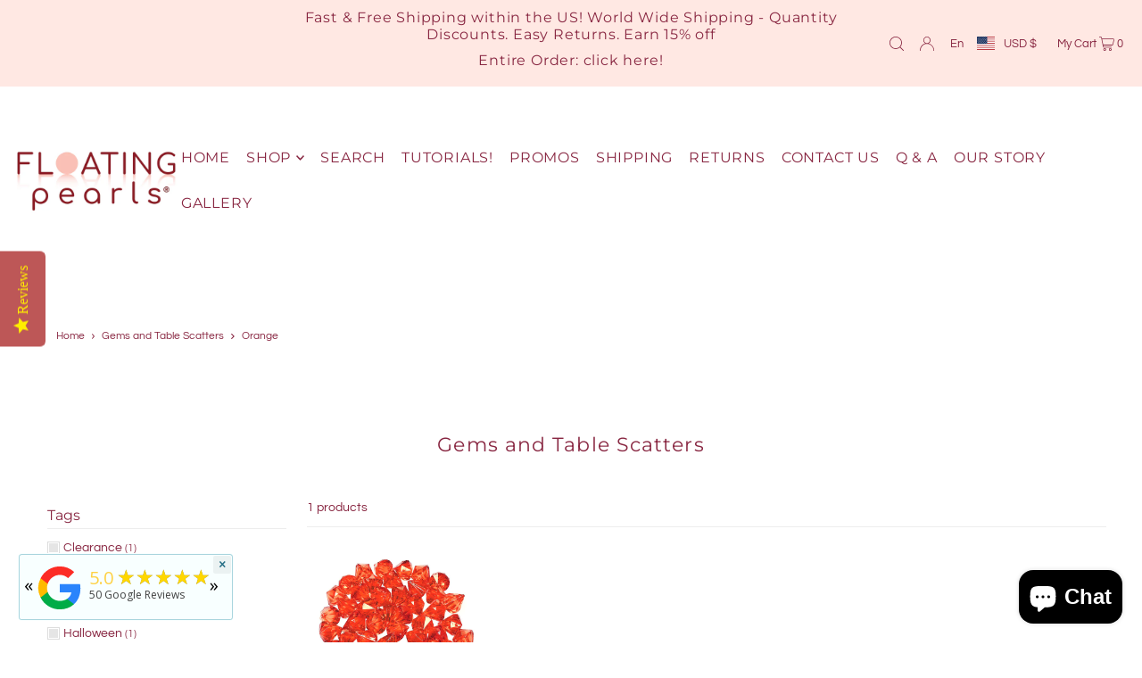

--- FILE ---
content_type: text/html; charset=utf-8
request_url: https://floatingpearls.com/collections/gems-and-table-scatters/orange
body_size: 48450
content:
<!DOCTYPE html>
<html class="no-js" lang="en">
<head>
   <script type="text/javascript">(function e(){var e=document.createElement("script");e.type="text/javascript",e.async=true,e.src="//staticw2.yotpo.com/b0tW1m2FbUhAnR5CriBtAuAMu3hGvxkdgRroWfqn/widget.js";var t=document.getElementsByTagName("script")[0];t.parentNode.insertBefore(e,t)})(); </script>
  <script>  
var api = new Yotpo.API(yotpo);
api.refreshWidgets();
</script>
  <meta charset="utf-8" />
  <meta name="viewport" content="width=device-width, initial-scale=1">

  <!-- Establish early connection to external domains -->
  <link rel="preconnect" href="https://cdn.shopify.com" crossorigin>
  <link rel="preconnect" href="https://fonts.shopify.com" crossorigin>
  <link rel="preconnect" href="https://monorail-edge.shopifysvc.com">
  <link rel="preconnect" href="//ajax.googleapis.com" crossorigin /><!-- Preload onDomain stylesheets and script libraries -->
  <link rel="preload" href="//floatingpearls.com/cdn/shop/t/32/assets/stylesheet.css?v=127520677384392584371715286376" as="style">
  <link rel="preload" as="font" href="//floatingpearls.com/cdn/fonts/questrial/questrial_n4.66abac5d8209a647b4bf8089b0451928ef144c07.woff2" type="font/woff2" crossorigin>
  <link rel="preload" as="font" href="//floatingpearls.com/cdn/fonts/montserrat/montserrat_n4.81949fa0ac9fd2021e16436151e8eaa539321637.woff2" type="font/woff2" crossorigin>
  <link rel="preload" as="font" href="//floatingpearls.com/cdn/fonts/montserrat/montserrat_n4.81949fa0ac9fd2021e16436151e8eaa539321637.woff2" type="font/woff2" crossorigin>
  <link rel="preload" href="//floatingpearls.com/cdn/shop/t/32/assets/eventemitter3.min.js?v=148202183930229300091715286376" as="script">
  <link rel="preload" href="//floatingpearls.com/cdn/shop/t/32/assets/vendor-video.js?v=112486824910932804751715286376" as="script">
  <link rel="preload" href="//floatingpearls.com/cdn/shop/t/32/assets/theme.js?v=119951050872005511731715286376" as="script">


  <link rel="shortcut icon" href="//floatingpearls.com/cdn/shop/files/fp_b9485854-5a56-4ef6-acdd-4a57c66f27a8.png?crop=center&height=32&v=1664477669&width=32" type="image/png" />
  <link rel="canonical" href="https://floatingpearls.com/collections/gems-and-table-scatters/orange" />

  <title>Gems and Table Scatters &ndash; Floating Pearls®</title>
  

  





<meta property="og:site_name" content="Floating Pearls®">
<meta property="og:url" content="https://floatingpearls.com/collections/gems-and-table-scatters/orange">
<meta property="og:title" content="Gems and Table Scatters">
<meta property="og:type" content="product.group">
<meta property="og:description" content="Creators of the unique eye catching Floating Pearls for centerpieces & the magical Transparent Water Gels that has become a global trend. An innovative American family driven by passion to create & deliver quality, value, wide color selection of beautiful products and experience. Great for weddings & events">

<meta property="og:image" content="http://floatingpearls.com/cdn/shop/collections/fall_leaves1_2.jpg?v=1585263153&width=1024">
<meta property="og:image:secure_url" content="https://floatingpearls.com/cdn/shop/collections/fall_leaves1_2.jpg?v=1585263153&width=1024">


<meta name="twitter:title" content="Gems and Table Scatters">
<meta name="twitter:description" content="Creators of the unique eye catching Floating Pearls for centerpieces & the magical Transparent Water Gels that has become a global trend. An innovative American family driven by passion to create & deliver quality, value, wide color selection of beautiful products and experience. Great for weddings & events">
<meta name="twitter:domain" content="">

  

  <style data-shopify>
:root {
    --main-family: Questrial, sans-serif;
    --main-weight: 400;
    --main-style: normal;
    --main-spacing: 0em;
    --nav-family: Montserrat, sans-serif;
    --nav-weight: 400;
    --nav-style: normal;
    --heading-family: Montserrat, sans-serif;
    --heading-weight: 400;
    --heading-style: normal;
    --heading-spacing: 0.050em;

    --font-size: 14px;
    --base-font-size: 14px;
    --h1-size: 22px;
    --h2-size: 19px;
    --h3-size: 17px;
    --nav-size: 16px;
    --nav-spacing: 0.050em;
    --font-size-sm: calc(14px - 2px);

    --announcement-bar-background: #ffe8e3;
    --announcement-bar-text-color: #882641;
    --homepage-scroll-color: #882641;
    --homepage-scroll-background: #fff;
    --pre-scroll-color: #882641;
    --pre-scroll-background: #fff;
    --scroll-color: ;
    --scroll-background: ;
    --secondary-color: #ffffff;
    --background: #ffffff;
    --header-color: #882641;
    --text-color: #882641;
    --sale-color: #ac0875;
    --dotted-color: #ededed;
    --button-color: #ffe8e3;
    --button-hover: #ffe0e7;
    --button-text: #882641;
    --secondary-button-color: #ffe8e3;
    --secondary-button-hover: #ffe0e7;
    --secondary-button-text: #7b0f51;
    --new-background: #ffffff;
    --new-color: #882641;
    --sale-icon-background: #f2f0e3;
    --sale-icon-color: #882641;
    --custom-background: #000000;
    --custom-color: #fff;
    --fb-share: #1da1f2;
    --tw-share: #3b5998;
    --pin-share: #bd081c;
    --footer-background: #ffffff;
    --footer-text: #882641;
    --footer-button: #882641;
    --footer-button-text: #ffffff;
    --cs1-color: #000;
    --cs1-background: #ffffff;
    --cs2-color: #000;
    --cs2-background: #f5f5f5;
    --cs3-color: #ffffff;
    --cs3-background: #222222;
    --custom-icon-color: var(--text-color);
    --custom-icon-background: var(--background);
    --error-msg-dark: #e81000;
    --error-msg-light: #ffeae8;
    --success-msg-dark: #007f5f;
    --success-msg-light: #e5fff8;
    --free-shipping-bg: #ac5f1f;
    --free-shipping-text: #fff;
    --error-color: #c60808;
    --error-color-light: #fdd0d0;
    --keyboard-focus: #ACACAC;
    --focus-border-style: dotted;
    --focus-border-weight: 1px;
    --section-padding: 45px;
    --section-title-align: center;
    --section-title-border: 1px;
    --border-width: 190px;
    --grid-column-gap: px;
    --details-align: center;
    --select-arrow-bg: url(//floatingpearls.com/cdn/shop/t/32/assets/select-arrow.png?v=112595941721225094991715286376);
    --icon-border-color: #ffffff;
    --color-filter-size: 18px;
    --disabled-text: #edc0cc;
    --listing-size-color: #e298ac;

    --upsell-border-color: #f2f2f2;

    --star-active: rgb(136, 38, 65);
    --star-inactive: rgb(255, 255, 255);

    --color-body-text: var(--text-color);
    --color-body: var(--background);
    --color-bg: var(--background);

    --section-background: transparent;
    --section-overlay-color: 0, 0, 0;
    --section-overlay-opacity: 0;
    --placeholder-background: rgba(136, 38, 65, 0.7);
    --placeholder-fill: rgba(136, 38, 65, 0.3);

    --line-item-transform: scale(0.8) translateY(calc(-25px - 0.25em)) translateX(10px);

  }
  @media (max-width: 740px) {
     :root {
       --font-size: calc(14px - (14px * 0.15));
       --nav-size: calc(16px - (16px * 0.15));
       --h1-size: calc(22px - (22px * 0.15));
       --h2-size: calc(19px - (19px * 0.15));
       --h3-size: calc(17px - (17px * 0.15));
     }
   }
</style>


  <link rel="stylesheet" href="//floatingpearls.com/cdn/shop/t/32/assets/stylesheet.css?v=127520677384392584371715286376" type="text/css">

  <style>
  @font-face {
  font-family: Questrial;
  font-weight: 400;
  font-style: normal;
  font-display: swap;
  src: url("//floatingpearls.com/cdn/fonts/questrial/questrial_n4.66abac5d8209a647b4bf8089b0451928ef144c07.woff2") format("woff2"),
       url("//floatingpearls.com/cdn/fonts/questrial/questrial_n4.e86c53e77682db9bf4b0ee2dd71f214dc16adda4.woff") format("woff");
}

  @font-face {
  font-family: Montserrat;
  font-weight: 400;
  font-style: normal;
  font-display: swap;
  src: url("//floatingpearls.com/cdn/fonts/montserrat/montserrat_n4.81949fa0ac9fd2021e16436151e8eaa539321637.woff2") format("woff2"),
       url("//floatingpearls.com/cdn/fonts/montserrat/montserrat_n4.a6c632ca7b62da89c3594789ba828388aac693fe.woff") format("woff");
}

  @font-face {
  font-family: Montserrat;
  font-weight: 400;
  font-style: normal;
  font-display: swap;
  src: url("//floatingpearls.com/cdn/fonts/montserrat/montserrat_n4.81949fa0ac9fd2021e16436151e8eaa539321637.woff2") format("woff2"),
       url("//floatingpearls.com/cdn/fonts/montserrat/montserrat_n4.a6c632ca7b62da89c3594789ba828388aac693fe.woff") format("woff");
}

  
  
  
  </style>

  <script>window.performance && window.performance.mark && window.performance.mark('shopify.content_for_header.start');</script><meta name="google-site-verification" content="jW8nyiI9qnKia3Fk8RyFoOURRtlgnyUJctu0NnGeDoE">
<meta name="google-site-verification" content="jW8nyiI9qnKia3Fk8RyFoOURRtlgnyUJctu0NnGeDoE">
<meta id="shopify-digital-wallet" name="shopify-digital-wallet" content="/4484645/digital_wallets/dialog">
<meta name="shopify-checkout-api-token" content="cec1eaa4502156d8626c6fd716b98a96">
<meta id="in-context-paypal-metadata" data-shop-id="4484645" data-venmo-supported="false" data-environment="production" data-locale="en_US" data-paypal-v4="true" data-currency="USD">
<link rel="alternate" type="application/atom+xml" title="Feed" href="/collections/gems-and-table-scatters/orange.atom" />
<link rel="alternate" hreflang="x-default" href="https://floatingpearls.com/collections/gems-and-table-scatters/orange">
<link rel="alternate" hreflang="en" href="https://floatingpearls.com/collections/gems-and-table-scatters/orange">
<link rel="alternate" hreflang="he" href="https://floatingpearls.com/he/collections/gems-and-table-scatters/orange">
<link rel="alternate" hreflang="de" href="https://floatingpearls.com/de/collections/gems-and-table-scatters/orange">
<link rel="alternate" hreflang="fr" href="https://floatingpearls.com/fr/collections/gems-and-table-scatters/orange">
<link rel="alternate" hreflang="ar" href="https://floatingpearls.com/ar/collections/gems-and-table-scatters/orange">
<link rel="alternate" hreflang="es" href="https://floatingpearls.com/es/collections/gems-and-table-scatters/orange">
<link rel="alternate" hreflang="en-FR" href="https://floatingpearls.com/en-fr/collections/gems-and-table-scatters/orange">
<link rel="alternate" hreflang="es-FR" href="https://floatingpearls.com/es-fr/collections/gems-and-table-scatters/orange">
<link rel="alternate" hreflang="he-FR" href="https://floatingpearls.com/he-fr/collections/gems-and-table-scatters/orange">
<link rel="alternate" hreflang="de-FR" href="https://floatingpearls.com/de-fr/collections/gems-and-table-scatters/orange">
<link rel="alternate" hreflang="ar-FR" href="https://floatingpearls.com/ar-fr/collections/gems-and-table-scatters/orange">
<link rel="alternate" hreflang="fr-FR" href="https://floatingpearls.com/fr-fr/collections/gems-and-table-scatters/orange">
<link rel="alternate" hreflang="en-DE" href="https://floatingpearls.com/en-de/collections/gems-and-table-scatters/orange">
<link rel="alternate" hreflang="es-DE" href="https://floatingpearls.com/es-de/collections/gems-and-table-scatters/orange">
<link rel="alternate" hreflang="he-DE" href="https://floatingpearls.com/he-de/collections/gems-and-table-scatters/orange">
<link rel="alternate" hreflang="de-DE" href="https://floatingpearls.com/de-de/collections/gems-and-table-scatters/orange">
<link rel="alternate" hreflang="fr-DE" href="https://floatingpearls.com/fr-de/collections/gems-and-table-scatters/orange">
<link rel="alternate" hreflang="ar-DE" href="https://floatingpearls.com/ar-de/collections/gems-and-table-scatters/orange">
<link rel="alternate" hreflang="en-IL" href="https://floatingpearls.com/en-il/collections/gems-and-table-scatters/orange">
<link rel="alternate" hreflang="es-IL" href="https://floatingpearls.com/es-il/collections/gems-and-table-scatters/orange">
<link rel="alternate" hreflang="he-IL" href="https://floatingpearls.com/he-il/collections/gems-and-table-scatters/orange">
<link rel="alternate" hreflang="de-IL" href="https://floatingpearls.com/de-il/collections/gems-and-table-scatters/orange">
<link rel="alternate" hreflang="fr-IL" href="https://floatingpearls.com/fr-il/collections/gems-and-table-scatters/orange">
<link rel="alternate" hreflang="ar-IL" href="https://floatingpearls.com/ar-il/collections/gems-and-table-scatters/orange">
<link rel="alternate" hreflang="en-MX" href="https://floatingpearls.com/en-mx/collections/gems-and-table-scatters/orange">
<link rel="alternate" hreflang="he-MX" href="https://floatingpearls.com/he-mx/collections/gems-and-table-scatters/orange">
<link rel="alternate" hreflang="de-MX" href="https://floatingpearls.com/de-mx/collections/gems-and-table-scatters/orange">
<link rel="alternate" hreflang="fr-MX" href="https://floatingpearls.com/fr-mx/collections/gems-and-table-scatters/orange">
<link rel="alternate" hreflang="ar-MX" href="https://floatingpearls.com/ar-mx/collections/gems-and-table-scatters/orange">
<link rel="alternate" hreflang="es-MX" href="https://floatingpearls.com/es-mx/collections/gems-and-table-scatters/orange">
<link rel="alternate" hreflang="en-GB" href="https://floatingpearls.com/en-gb/collections/gems-and-table-scatters/orange">
<link rel="alternate" hreflang="es-GB" href="https://floatingpearls.com/es-gb/collections/gems-and-table-scatters/orange">
<link rel="alternate" hreflang="he-GB" href="https://floatingpearls.com/he-gb/collections/gems-and-table-scatters/orange">
<link rel="alternate" hreflang="de-GB" href="https://floatingpearls.com/de-gb/collections/gems-and-table-scatters/orange">
<link rel="alternate" hreflang="fr-GB" href="https://floatingpearls.com/fr-gb/collections/gems-and-table-scatters/orange">
<link rel="alternate" hreflang="ar-GB" href="https://floatingpearls.com/ar-gb/collections/gems-and-table-scatters/orange">
<link rel="alternate" type="application/json+oembed" href="https://floatingpearls.com/collections/gems-and-table-scatters/orange.oembed">
<script async="async" src="/checkouts/internal/preloads.js?locale=en-US"></script>
<link rel="preconnect" href="https://shop.app" crossorigin="anonymous">
<script async="async" src="https://shop.app/checkouts/internal/preloads.js?locale=en-US&shop_id=4484645" crossorigin="anonymous"></script>
<script id="apple-pay-shop-capabilities" type="application/json">{"shopId":4484645,"countryCode":"US","currencyCode":"USD","merchantCapabilities":["supports3DS"],"merchantId":"gid:\/\/shopify\/Shop\/4484645","merchantName":"Floating Pearls®","requiredBillingContactFields":["postalAddress","email","phone"],"requiredShippingContactFields":["postalAddress","email","phone"],"shippingType":"shipping","supportedNetworks":["visa","masterCard","amex","discover","elo","jcb"],"total":{"type":"pending","label":"Floating Pearls®","amount":"1.00"},"shopifyPaymentsEnabled":true,"supportsSubscriptions":true}</script>
<script id="shopify-features" type="application/json">{"accessToken":"cec1eaa4502156d8626c6fd716b98a96","betas":["rich-media-storefront-analytics"],"domain":"floatingpearls.com","predictiveSearch":true,"shopId":4484645,"locale":"en"}</script>
<script>var Shopify = Shopify || {};
Shopify.shop = "vase-pearlfection.myshopify.com";
Shopify.locale = "en";
Shopify.currency = {"active":"USD","rate":"1.0"};
Shopify.country = "US";
Shopify.theme = {"name":"WAU Edits Restock Date Icon","id":167535575360,"schema_name":"Icon","schema_version":"10.0.0","theme_store_id":686,"role":"main"};
Shopify.theme.handle = "null";
Shopify.theme.style = {"id":null,"handle":null};
Shopify.cdnHost = "floatingpearls.com/cdn";
Shopify.routes = Shopify.routes || {};
Shopify.routes.root = "/";</script>
<script type="module">!function(o){(o.Shopify=o.Shopify||{}).modules=!0}(window);</script>
<script>!function(o){function n(){var o=[];function n(){o.push(Array.prototype.slice.apply(arguments))}return n.q=o,n}var t=o.Shopify=o.Shopify||{};t.loadFeatures=n(),t.autoloadFeatures=n()}(window);</script>
<script>
  window.ShopifyPay = window.ShopifyPay || {};
  window.ShopifyPay.apiHost = "shop.app\/pay";
  window.ShopifyPay.redirectState = null;
</script>
<script id="shop-js-analytics" type="application/json">{"pageType":"collection"}</script>
<script defer="defer" async type="module" src="//floatingpearls.com/cdn/shopifycloud/shop-js/modules/v2/client.init-shop-cart-sync_BT-GjEfc.en.esm.js"></script>
<script defer="defer" async type="module" src="//floatingpearls.com/cdn/shopifycloud/shop-js/modules/v2/chunk.common_D58fp_Oc.esm.js"></script>
<script defer="defer" async type="module" src="//floatingpearls.com/cdn/shopifycloud/shop-js/modules/v2/chunk.modal_xMitdFEc.esm.js"></script>
<script type="module">
  await import("//floatingpearls.com/cdn/shopifycloud/shop-js/modules/v2/client.init-shop-cart-sync_BT-GjEfc.en.esm.js");
await import("//floatingpearls.com/cdn/shopifycloud/shop-js/modules/v2/chunk.common_D58fp_Oc.esm.js");
await import("//floatingpearls.com/cdn/shopifycloud/shop-js/modules/v2/chunk.modal_xMitdFEc.esm.js");

  window.Shopify.SignInWithShop?.initShopCartSync?.({"fedCMEnabled":true,"windoidEnabled":true});

</script>
<script>
  window.Shopify = window.Shopify || {};
  if (!window.Shopify.featureAssets) window.Shopify.featureAssets = {};
  window.Shopify.featureAssets['shop-js'] = {"shop-cart-sync":["modules/v2/client.shop-cart-sync_DZOKe7Ll.en.esm.js","modules/v2/chunk.common_D58fp_Oc.esm.js","modules/v2/chunk.modal_xMitdFEc.esm.js"],"init-fed-cm":["modules/v2/client.init-fed-cm_B6oLuCjv.en.esm.js","modules/v2/chunk.common_D58fp_Oc.esm.js","modules/v2/chunk.modal_xMitdFEc.esm.js"],"shop-cash-offers":["modules/v2/client.shop-cash-offers_D2sdYoxE.en.esm.js","modules/v2/chunk.common_D58fp_Oc.esm.js","modules/v2/chunk.modal_xMitdFEc.esm.js"],"shop-login-button":["modules/v2/client.shop-login-button_QeVjl5Y3.en.esm.js","modules/v2/chunk.common_D58fp_Oc.esm.js","modules/v2/chunk.modal_xMitdFEc.esm.js"],"pay-button":["modules/v2/client.pay-button_DXTOsIq6.en.esm.js","modules/v2/chunk.common_D58fp_Oc.esm.js","modules/v2/chunk.modal_xMitdFEc.esm.js"],"shop-button":["modules/v2/client.shop-button_DQZHx9pm.en.esm.js","modules/v2/chunk.common_D58fp_Oc.esm.js","modules/v2/chunk.modal_xMitdFEc.esm.js"],"avatar":["modules/v2/client.avatar_BTnouDA3.en.esm.js"],"init-windoid":["modules/v2/client.init-windoid_CR1B-cfM.en.esm.js","modules/v2/chunk.common_D58fp_Oc.esm.js","modules/v2/chunk.modal_xMitdFEc.esm.js"],"init-shop-for-new-customer-accounts":["modules/v2/client.init-shop-for-new-customer-accounts_C_vY_xzh.en.esm.js","modules/v2/client.shop-login-button_QeVjl5Y3.en.esm.js","modules/v2/chunk.common_D58fp_Oc.esm.js","modules/v2/chunk.modal_xMitdFEc.esm.js"],"init-shop-email-lookup-coordinator":["modules/v2/client.init-shop-email-lookup-coordinator_BI7n9ZSv.en.esm.js","modules/v2/chunk.common_D58fp_Oc.esm.js","modules/v2/chunk.modal_xMitdFEc.esm.js"],"init-shop-cart-sync":["modules/v2/client.init-shop-cart-sync_BT-GjEfc.en.esm.js","modules/v2/chunk.common_D58fp_Oc.esm.js","modules/v2/chunk.modal_xMitdFEc.esm.js"],"shop-toast-manager":["modules/v2/client.shop-toast-manager_DiYdP3xc.en.esm.js","modules/v2/chunk.common_D58fp_Oc.esm.js","modules/v2/chunk.modal_xMitdFEc.esm.js"],"init-customer-accounts":["modules/v2/client.init-customer-accounts_D9ZNqS-Q.en.esm.js","modules/v2/client.shop-login-button_QeVjl5Y3.en.esm.js","modules/v2/chunk.common_D58fp_Oc.esm.js","modules/v2/chunk.modal_xMitdFEc.esm.js"],"init-customer-accounts-sign-up":["modules/v2/client.init-customer-accounts-sign-up_iGw4briv.en.esm.js","modules/v2/client.shop-login-button_QeVjl5Y3.en.esm.js","modules/v2/chunk.common_D58fp_Oc.esm.js","modules/v2/chunk.modal_xMitdFEc.esm.js"],"shop-follow-button":["modules/v2/client.shop-follow-button_CqMgW2wH.en.esm.js","modules/v2/chunk.common_D58fp_Oc.esm.js","modules/v2/chunk.modal_xMitdFEc.esm.js"],"checkout-modal":["modules/v2/client.checkout-modal_xHeaAweL.en.esm.js","modules/v2/chunk.common_D58fp_Oc.esm.js","modules/v2/chunk.modal_xMitdFEc.esm.js"],"shop-login":["modules/v2/client.shop-login_D91U-Q7h.en.esm.js","modules/v2/chunk.common_D58fp_Oc.esm.js","modules/v2/chunk.modal_xMitdFEc.esm.js"],"lead-capture":["modules/v2/client.lead-capture_BJmE1dJe.en.esm.js","modules/v2/chunk.common_D58fp_Oc.esm.js","modules/v2/chunk.modal_xMitdFEc.esm.js"],"payment-terms":["modules/v2/client.payment-terms_Ci9AEqFq.en.esm.js","modules/v2/chunk.common_D58fp_Oc.esm.js","modules/v2/chunk.modal_xMitdFEc.esm.js"]};
</script>
<script>(function() {
  var isLoaded = false;
  function asyncLoad() {
    if (isLoaded) return;
    isLoaded = true;
    var urls = ["https:\/\/dashboard.seodoctorapp.com\/assets\/js\/404tracker.js?shop=vase-pearlfection.myshopify.com","https:\/\/call.chatra.io\/shopify?chatraId=KA7KxP2XMht4jazQh\u0026shop=vase-pearlfection.myshopify.com","https:\/\/chimpstatic.com\/mcjs-connected\/js\/users\/c7211cd5651cf29c6dac71ee2\/585ec520a690c7d36af6ac7bb.js?shop=vase-pearlfection.myshopify.com","https:\/\/cdn-loyalty.yotpo.com\/loader\/zsoIbodJbBgxPOFLQX66Rg.js?shop=vase-pearlfection.myshopify.com","https:\/\/cdnig.addons.business\/embed\/cloud\/vase-pearlfection\/cziframeagent.js?v=212104101107\u0026token=zXZ4222103wFYtWm\u0026shop=vase-pearlfection.myshopify.com","https:\/\/s3.amazonaws.com\/pixelpop\/usercontent\/scripts\/7e561511-d3cf-4404-ab84-26ef94bd2004\/pixelpop.js?shop=vase-pearlfection.myshopify.com","https:\/\/s3.eu-west-1.amazonaws.com\/production-klarna-il-shopify-osm\/075856eab2fed402d6cec66362ad9ed3a304a6c2\/vase-pearlfection.myshopify.com-1715287812602.js?shop=vase-pearlfection.myshopify.com","https:\/\/meggnotec.ams3.digitaloceanspaces.com\/sfy\/assets\/tnmBfhawFicertw\/js\/widget.js?shop=vase-pearlfection.myshopify.com","https:\/\/customer-first-focus.b-cdn.net\/cffOrderifyLoader_min.js?shop=vase-pearlfection.myshopify.com"];
    for (var i = 0; i < urls.length; i++) {
      var s = document.createElement('script');
      s.type = 'text/javascript';
      s.async = true;
      s.src = urls[i];
      var x = document.getElementsByTagName('script')[0];
      x.parentNode.insertBefore(s, x);
    }
  };
  if(window.attachEvent) {
    window.attachEvent('onload', asyncLoad);
  } else {
    window.addEventListener('load', asyncLoad, false);
  }
})();</script>
<script id="__st">var __st={"a":4484645,"offset":-21600,"reqid":"4500f3c0-2086-40ed-a99d-f8b889c4dbbc-1769443833","pageurl":"floatingpearls.com\/collections\/gems-and-table-scatters\/orange","u":"6b17a017bc5e","p":"collection","rtyp":"collection","rid":27119878181};</script>
<script>window.ShopifyPaypalV4VisibilityTracking = true;</script>
<script id="captcha-bootstrap">!function(){'use strict';const t='contact',e='account',n='new_comment',o=[[t,t],['blogs',n],['comments',n],[t,'customer']],c=[[e,'customer_login'],[e,'guest_login'],[e,'recover_customer_password'],[e,'create_customer']],r=t=>t.map((([t,e])=>`form[action*='/${t}']:not([data-nocaptcha='true']) input[name='form_type'][value='${e}']`)).join(','),a=t=>()=>t?[...document.querySelectorAll(t)].map((t=>t.form)):[];function s(){const t=[...o],e=r(t);return a(e)}const i='password',u='form_key',d=['recaptcha-v3-token','g-recaptcha-response','h-captcha-response',i],f=()=>{try{return window.sessionStorage}catch{return}},m='__shopify_v',_=t=>t.elements[u];function p(t,e,n=!1){try{const o=window.sessionStorage,c=JSON.parse(o.getItem(e)),{data:r}=function(t){const{data:e,action:n}=t;return t[m]||n?{data:e,action:n}:{data:t,action:n}}(c);for(const[e,n]of Object.entries(r))t.elements[e]&&(t.elements[e].value=n);n&&o.removeItem(e)}catch(o){console.error('form repopulation failed',{error:o})}}const l='form_type',E='cptcha';function T(t){t.dataset[E]=!0}const w=window,h=w.document,L='Shopify',v='ce_forms',y='captcha';let A=!1;((t,e)=>{const n=(g='f06e6c50-85a8-45c8-87d0-21a2b65856fe',I='https://cdn.shopify.com/shopifycloud/storefront-forms-hcaptcha/ce_storefront_forms_captcha_hcaptcha.v1.5.2.iife.js',D={infoText:'Protected by hCaptcha',privacyText:'Privacy',termsText:'Terms'},(t,e,n)=>{const o=w[L][v],c=o.bindForm;if(c)return c(t,g,e,D).then(n);var r;o.q.push([[t,g,e,D],n]),r=I,A||(h.body.append(Object.assign(h.createElement('script'),{id:'captcha-provider',async:!0,src:r})),A=!0)});var g,I,D;w[L]=w[L]||{},w[L][v]=w[L][v]||{},w[L][v].q=[],w[L][y]=w[L][y]||{},w[L][y].protect=function(t,e){n(t,void 0,e),T(t)},Object.freeze(w[L][y]),function(t,e,n,w,h,L){const[v,y,A,g]=function(t,e,n){const i=e?o:[],u=t?c:[],d=[...i,...u],f=r(d),m=r(i),_=r(d.filter((([t,e])=>n.includes(e))));return[a(f),a(m),a(_),s()]}(w,h,L),I=t=>{const e=t.target;return e instanceof HTMLFormElement?e:e&&e.form},D=t=>v().includes(t);t.addEventListener('submit',(t=>{const e=I(t);if(!e)return;const n=D(e)&&!e.dataset.hcaptchaBound&&!e.dataset.recaptchaBound,o=_(e),c=g().includes(e)&&(!o||!o.value);(n||c)&&t.preventDefault(),c&&!n&&(function(t){try{if(!f())return;!function(t){const e=f();if(!e)return;const n=_(t);if(!n)return;const o=n.value;o&&e.removeItem(o)}(t);const e=Array.from(Array(32),(()=>Math.random().toString(36)[2])).join('');!function(t,e){_(t)||t.append(Object.assign(document.createElement('input'),{type:'hidden',name:u})),t.elements[u].value=e}(t,e),function(t,e){const n=f();if(!n)return;const o=[...t.querySelectorAll(`input[type='${i}']`)].map((({name:t})=>t)),c=[...d,...o],r={};for(const[a,s]of new FormData(t).entries())c.includes(a)||(r[a]=s);n.setItem(e,JSON.stringify({[m]:1,action:t.action,data:r}))}(t,e)}catch(e){console.error('failed to persist form',e)}}(e),e.submit())}));const S=(t,e)=>{t&&!t.dataset[E]&&(n(t,e.some((e=>e===t))),T(t))};for(const o of['focusin','change'])t.addEventListener(o,(t=>{const e=I(t);D(e)&&S(e,y())}));const B=e.get('form_key'),M=e.get(l),P=B&&M;t.addEventListener('DOMContentLoaded',(()=>{const t=y();if(P)for(const e of t)e.elements[l].value===M&&p(e,B);[...new Set([...A(),...v().filter((t=>'true'===t.dataset.shopifyCaptcha))])].forEach((e=>S(e,t)))}))}(h,new URLSearchParams(w.location.search),n,t,e,['guest_login'])})(!0,!0)}();</script>
<script integrity="sha256-4kQ18oKyAcykRKYeNunJcIwy7WH5gtpwJnB7kiuLZ1E=" data-source-attribution="shopify.loadfeatures" defer="defer" src="//floatingpearls.com/cdn/shopifycloud/storefront/assets/storefront/load_feature-a0a9edcb.js" crossorigin="anonymous"></script>
<script crossorigin="anonymous" defer="defer" src="//floatingpearls.com/cdn/shopifycloud/storefront/assets/shopify_pay/storefront-65b4c6d7.js?v=20250812"></script>
<script data-source-attribution="shopify.dynamic_checkout.dynamic.init">var Shopify=Shopify||{};Shopify.PaymentButton=Shopify.PaymentButton||{isStorefrontPortableWallets:!0,init:function(){window.Shopify.PaymentButton.init=function(){};var t=document.createElement("script");t.src="https://floatingpearls.com/cdn/shopifycloud/portable-wallets/latest/portable-wallets.en.js",t.type="module",document.head.appendChild(t)}};
</script>
<script data-source-attribution="shopify.dynamic_checkout.buyer_consent">
  function portableWalletsHideBuyerConsent(e){var t=document.getElementById("shopify-buyer-consent"),n=document.getElementById("shopify-subscription-policy-button");t&&n&&(t.classList.add("hidden"),t.setAttribute("aria-hidden","true"),n.removeEventListener("click",e))}function portableWalletsShowBuyerConsent(e){var t=document.getElementById("shopify-buyer-consent"),n=document.getElementById("shopify-subscription-policy-button");t&&n&&(t.classList.remove("hidden"),t.removeAttribute("aria-hidden"),n.addEventListener("click",e))}window.Shopify?.PaymentButton&&(window.Shopify.PaymentButton.hideBuyerConsent=portableWalletsHideBuyerConsent,window.Shopify.PaymentButton.showBuyerConsent=portableWalletsShowBuyerConsent);
</script>
<script data-source-attribution="shopify.dynamic_checkout.cart.bootstrap">document.addEventListener("DOMContentLoaded",(function(){function t(){return document.querySelector("shopify-accelerated-checkout-cart, shopify-accelerated-checkout")}if(t())Shopify.PaymentButton.init();else{new MutationObserver((function(e,n){t()&&(Shopify.PaymentButton.init(),n.disconnect())})).observe(document.body,{childList:!0,subtree:!0})}}));
</script>
<link id="shopify-accelerated-checkout-styles" rel="stylesheet" media="screen" href="https://floatingpearls.com/cdn/shopifycloud/portable-wallets/latest/accelerated-checkout-backwards-compat.css" crossorigin="anonymous">
<style id="shopify-accelerated-checkout-cart">
        #shopify-buyer-consent {
  margin-top: 1em;
  display: inline-block;
  width: 100%;
}

#shopify-buyer-consent.hidden {
  display: none;
}

#shopify-subscription-policy-button {
  background: none;
  border: none;
  padding: 0;
  text-decoration: underline;
  font-size: inherit;
  cursor: pointer;
}

#shopify-subscription-policy-button::before {
  box-shadow: none;
}

      </style>

<script>window.performance && window.performance.mark && window.performance.mark('shopify.content_for_header.end');</script>
 <style>
    .yotpo.bottomLine.yotpo-small
  {
   width: auto !important; 
  }
  </style>

  <script src="https://cdn-widgetsrepository.yotpo.com/v1/loader/zsoIbodJbBgxPOFLQX66Rg" async></script>

<!-- BEGIN app block: shopify://apps/frequently-bought/blocks/app-embed-block/b1a8cbea-c844-4842-9529-7c62dbab1b1f --><script>
    window.codeblackbelt = window.codeblackbelt || {};
    window.codeblackbelt.shop = window.codeblackbelt.shop || 'vase-pearlfection.myshopify.com';
    </script><script src="//cdn.codeblackbelt.com/widgets/frequently-bought-together/bootstrap.min.js?version=2026012610-0600" async></script>
 <!-- END app block --><!-- BEGIN app block: shopify://apps/transcy/blocks/switcher_embed_block/bce4f1c0-c18c-43b0-b0b2-a1aefaa44573 --><!-- BEGIN app snippet: fa_translate_core --><script>
    (function () {
        console.log("transcy ignore convert TC value",typeof transcy_ignoreConvertPrice != "undefined");
        
        function addMoneyTag(mutations, observer) {
            let currencyCookie = getCookieCore("transcy_currency");
            
            let shopifyCurrencyRegex = buildXPathQuery(
                window.ShopifyTC.shopifyCurrency.price_currency
            );
            let currencyRegex = buildCurrencyRegex(window.ShopifyTC.shopifyCurrency.price_currency)
            let tempTranscy = document.evaluate(shopifyCurrencyRegex, document, null, XPathResult.ORDERED_NODE_SNAPSHOT_TYPE, null);
            for (let iTranscy = 0; iTranscy < tempTranscy.snapshotLength; iTranscy++) {
                let elTranscy = tempTranscy.snapshotItem(iTranscy);
                if (elTranscy.innerHTML &&
                !elTranscy.classList.contains('transcy-money') && (typeof transcy_ignoreConvertPrice == "undefined" ||
                !transcy_ignoreConvertPrice?.some(className => elTranscy.classList?.contains(className))) && elTranscy?.childNodes?.length == 1) {
                    if (!window.ShopifyTC?.shopifyCurrency?.price_currency || currencyCookie == window.ShopifyTC?.currency?.active || !currencyCookie) {
                        addClassIfNotExists(elTranscy, 'notranslate');
                        continue;
                    }

                    elTranscy.classList.add('transcy-money');
                    let innerHTML = replaceMatches(elTranscy?.textContent, currencyRegex);
                    elTranscy.innerHTML = innerHTML;
                    if (!innerHTML.includes("tc-money")) {
                        addClassIfNotExists(elTranscy, 'notranslate');
                    }
                } 
                if (elTranscy.classList.contains('transcy-money') && !elTranscy?.innerHTML?.includes("tc-money")) {
                    addClassIfNotExists(elTranscy, 'notranslate');
                }
            }
        }
    
        function logChangesTranscy(mutations, observer) {
            const xpathQuery = `
                //*[text()[contains(.,"•tc")]] |
                //*[text()[contains(.,"tc")]] |
                //*[text()[contains(.,"transcy")]] |
                //textarea[@placeholder[contains(.,"transcy")]] |
                //textarea[@placeholder[contains(.,"tc")]] |
                //select[@placeholder[contains(.,"transcy")]] |
                //select[@placeholder[contains(.,"tc")]] |
                //input[@placeholder[contains(.,"tc")]] |
                //input[@value[contains(.,"tc")]] |
                //input[@value[contains(.,"transcy")]] |
                //*[text()[contains(.,"TC")]] |
                //textarea[@placeholder[contains(.,"TC")]] |
                //select[@placeholder[contains(.,"TC")]] |
                //input[@placeholder[contains(.,"TC")]] |
                //input[@value[contains(.,"TC")]]
            `;
            let tempTranscy = document.evaluate(xpathQuery, document, null, XPathResult.ORDERED_NODE_SNAPSHOT_TYPE, null);
            for (let iTranscy = 0; iTranscy < tempTranscy.snapshotLength; iTranscy++) {
                let elTranscy = tempTranscy.snapshotItem(iTranscy);
                let innerHtmlTranscy = elTranscy?.innerHTML ? elTranscy.innerHTML : "";
                if (innerHtmlTranscy && !["SCRIPT", "LINK", "STYLE"].includes(elTranscy.nodeName)) {
                    const textToReplace = [
                        '&lt;•tc&gt;', '&lt;/•tc&gt;', '&lt;tc&gt;', '&lt;/tc&gt;',
                        '&lt;transcy&gt;', '&lt;/transcy&gt;', '&amp;lt;tc&amp;gt;',
                        '&amp;lt;/tc&amp;gt;', '&lt;TRANSCY&gt;', '&lt;/TRANSCY&gt;',
                        '&lt;TC&gt;', '&lt;/TC&gt;'
                    ];
                    let containsTag = textToReplace.some(tag => innerHtmlTranscy.includes(tag));
                    if (containsTag) {
                        textToReplace.forEach(tag => {
                            innerHtmlTranscy = innerHtmlTranscy.replaceAll(tag, '');
                        });
                        elTranscy.innerHTML = innerHtmlTranscy;
                        elTranscy.setAttribute('translate', 'no');
                    }
    
                    const tagsToReplace = ['<•tc>', '</•tc>', '<tc>', '</tc>', '<transcy>', '</transcy>', '<TC>', '</TC>', '<TRANSCY>', '</TRANSCY>'];
                    if (tagsToReplace.some(tag => innerHtmlTranscy.includes(tag))) {
                        innerHtmlTranscy = innerHtmlTranscy.replace(/<(|\/)transcy>|<(|\/)tc>|<(|\/)•tc>/gi, "");
                        elTranscy.innerHTML = innerHtmlTranscy;
                        elTranscy.setAttribute('translate', 'no');
                    }
                }
                if (["INPUT"].includes(elTranscy.nodeName)) {
                    let valueInputTranscy = elTranscy.value.replaceAll("&lt;tc&gt;", "").replaceAll("&lt;/tc&gt;", "").replace(/<(|\/)transcy>|<(|\/)tc>/gi, "");
                    elTranscy.value = valueInputTranscy
                }
    
                if (["INPUT", "SELECT", "TEXTAREA"].includes(elTranscy.nodeName)) {
                    elTranscy.placeholder = elTranscy.placeholder.replaceAll("&lt;tc&gt;", "").replaceAll("&lt;/tc&gt;", "").replace(/<(|\/)transcy>|<(|\/)tc>/gi, "");
                }
            }
            addMoneyTag(mutations, observer)
        }
        const observerOptionsTranscy = {
            subtree: true,
            childList: true
        };
        const observerTranscy = new MutationObserver(logChangesTranscy);
        observerTranscy.observe(document.documentElement, observerOptionsTranscy);
    })();

    const addClassIfNotExists = (element, className) => {
        if (!element.classList.contains(className)) {
            element.classList.add(className);
        }
    };
    
    const replaceMatches = (content, currencyRegex) => {
        let arrCurrencies = content.match(currencyRegex);
    
        if (arrCurrencies?.length && content === arrCurrencies[0]) {
            return content;
        }
        return (
            arrCurrencies?.reduce((string, oldVal, index) => {
                const hasSpaceBefore = string.match(new RegExp(`\\s${oldVal}`));
                const hasSpaceAfter = string.match(new RegExp(`${oldVal}\\s`));
                let eleCurrencyConvert = `<tc-money translate="no">${arrCurrencies[index]}</tc-money>`;
                if (hasSpaceBefore) eleCurrencyConvert = ` ${eleCurrencyConvert}`;
                if (hasSpaceAfter) eleCurrencyConvert = `${eleCurrencyConvert} `;
                if (string.includes("tc-money")) {
                    return string;
                }
                return string?.replaceAll(oldVal, eleCurrencyConvert);
            }, content) || content
        );
        return result;
    };
    
    const unwrapCurrencySpan = (text) => {
        return text.replace(/<span[^>]*>(.*?)<\/span>/gi, "$1");
    };

    const getSymbolsAndCodes = (text)=>{
        let numberPattern = "\\d+(?:[.,]\\d+)*(?:[.,]\\d+)?(?:\\s?\\d+)?"; // Chỉ tối đa 1 khoảng trắng
        let textWithoutCurrencySpan = unwrapCurrencySpan(text);
        let symbolsAndCodes = textWithoutCurrencySpan
            .trim()
            .replace(new RegExp(numberPattern, "g"), "")
            .split(/\s+/) // Loại bỏ khoảng trắng dư thừa
            .filter((el) => el);

        if (!Array.isArray(symbolsAndCodes) || symbolsAndCodes.length === 0) {
            throw new Error("symbolsAndCodes must be a non-empty array.");
        }

        return symbolsAndCodes;
    }
    
    const buildCurrencyRegex = (text) => {
       let symbolsAndCodes = getSymbolsAndCodes(text)
       let patterns = createCurrencyRegex(symbolsAndCodes)

       return new RegExp(`(${patterns.join("|")})`, "g");
    };

    const createCurrencyRegex = (symbolsAndCodes)=>{
        const escape = (str) => str.replace(/[-/\\^$*+?.()|[\]{}]/g, "\\$&");
        const [s1, s2] = [escape(symbolsAndCodes[0]), escape(symbolsAndCodes[1] || "")];
        const space = "\\s?";
        const numberPattern = "\\d+(?:[.,]\\d+)*(?:[.,]\\d+)?(?:\\s?\\d+)?"; 
        const patterns = [];
        if (s1 && s2) {
            patterns.push(
                `${s1}${space}${numberPattern}${space}${s2}`,
                `${s2}${space}${numberPattern}${space}${s1}`,
                `${s2}${space}${s1}${space}${numberPattern}`,
                `${s1}${space}${s2}${space}${numberPattern}`
            );
        }
        if (s1) {
            patterns.push(`${s1}${space}${numberPattern}`);
            patterns.push(`${numberPattern}${space}${s1}`);
        }

        if (s2) {
            patterns.push(`${s2}${space}${numberPattern}`);
            patterns.push(`${numberPattern}${space}${s2}`);
        }
        return patterns;
    }
    
    const getCookieCore = function (name) {
        var nameEQ = name + "=";
        var ca = document.cookie.split(';');
        for (var i = 0; i < ca.length; i++) {
            var c = ca[i];
            while (c.charAt(0) == ' ') c = c.substring(1, c.length);
            if (c.indexOf(nameEQ) == 0) return c.substring(nameEQ.length, c.length);
        }
        return null;
    };
    
    const buildXPathQuery = (text) => {
        let numberPattern = "\\d+(?:[.,]\\d+)*"; // Bỏ `matches()`
        let symbolAndCodes = text.replace(/<span[^>]*>(.*?)<\/span>/gi, "$1")
            .trim()
            .replace(new RegExp(numberPattern, "g"), "")
            .split(" ")
            ?.filter((el) => el);
    
        if (!symbolAndCodes || !Array.isArray(symbolAndCodes) || symbolAndCodes.length === 0) {
            throw new Error("symbolAndCodes must be a non-empty array.");
        }
    
        // Escape ký tự đặc biệt trong XPath
        const escapeXPath = (str) => str.replace(/(["'])/g, "\\$1");
    
        // Danh sách thẻ HTML cần tìm
        const allowedTags = ["div", "span", "p", "strong", "b", "h1", "h2", "h3", "h4", "h5", "h6", "td", "li", "font", "dd", 'a', 'font', 's'];
    
        // Tạo điều kiện contains() cho từng symbol hoặc code
        const conditions = symbolAndCodes
            .map((symbol) =>
                `(contains(text(), "${escapeXPath(symbol)}") and (contains(text(), "0") or contains(text(), "1") or contains(text(), "2") or contains(text(), "3") or contains(text(), "4") or contains(text(), "5") or contains(text(), "6") or contains(text(), "7") or contains(text(), "8") or contains(text(), "9")) )`
            )
            .join(" or ");
    
        // Tạo XPath Query (Chỉ tìm trong các thẻ HTML, không tìm trong input)
        const xpathQuery = allowedTags
            .map((tag) => `//${tag}[${conditions}]`)
            .join(" | ");
    
        return xpathQuery;
    };
    
    window.ShopifyTC = {};
    ShopifyTC.shop = "floatingpearls.com";
    ShopifyTC.locale = "en";
    ShopifyTC.currency = {"active":"USD", "rate":""};
    ShopifyTC.country = "US";
    ShopifyTC.designMode = false;
    ShopifyTC.theme = {};
    ShopifyTC.cdnHost = "";
    ShopifyTC.routes = {};
    ShopifyTC.routes.root = "/";
    ShopifyTC.store_id = 4484645;
    ShopifyTC.page_type = "collection";
    ShopifyTC.resource_id = "";
    ShopifyTC.resource_description = "";
    ShopifyTC.market_id = 43057203;
    switch (ShopifyTC.page_type) {
        case "product":
            ShopifyTC.resource_id = null;
            ShopifyTC.resource_description = null
            break;
        case "article":
            ShopifyTC.resource_id = null;
            ShopifyTC.resource_description = null
            break;
        case "blog":
            ShopifyTC.resource_id = null;
            break;
        case "collection":
            ShopifyTC.resource_id = 27119878181;
            ShopifyTC.resource_description = ""
            break;
        case "policy":
            ShopifyTC.resource_id = null;
            ShopifyTC.resource_description = null
            break;
        case "page":
            ShopifyTC.resource_id = null;
            ShopifyTC.resource_description = null
            break;
        default:
            break;
    }

    window.ShopifyTC.shopifyCurrency={
        "price": `0.01`,
        "price_currency": `<span class=transcy-money translate=no>$ 0.01 USD</span>`,
        "currency": `USD`
    }


    if(typeof(transcy_appEmbed) == 'undefined'){
        transcy_switcherVersion = "1717552800";
        transcy_productMediaVersion = "";
        transcy_collectionMediaVersion = "";
        transcy_otherMediaVersion = "";
        transcy_productId = "";
        transcy_shopName = "Floating Pearls®";
        transcy_currenciesPaymentPublish = [];
        transcy_curencyDefault = "USD";transcy_currenciesPaymentPublish.push("AED");transcy_currenciesPaymentPublish.push("ALL");transcy_currenciesPaymentPublish.push("AMD");transcy_currenciesPaymentPublish.push("ANG");transcy_currenciesPaymentPublish.push("AUD");transcy_currenciesPaymentPublish.push("AWG");transcy_currenciesPaymentPublish.push("AZN");transcy_currenciesPaymentPublish.push("BAM");transcy_currenciesPaymentPublish.push("BBD");transcy_currenciesPaymentPublish.push("BDT");transcy_currenciesPaymentPublish.push("BIF");transcy_currenciesPaymentPublish.push("BND");transcy_currenciesPaymentPublish.push("BOB");transcy_currenciesPaymentPublish.push("BSD");transcy_currenciesPaymentPublish.push("BWP");transcy_currenciesPaymentPublish.push("BZD");transcy_currenciesPaymentPublish.push("CAD");transcy_currenciesPaymentPublish.push("CHF");transcy_currenciesPaymentPublish.push("CNY");transcy_currenciesPaymentPublish.push("CRC");transcy_currenciesPaymentPublish.push("CVE");transcy_currenciesPaymentPublish.push("CZK");transcy_currenciesPaymentPublish.push("DJF");transcy_currenciesPaymentPublish.push("DKK");transcy_currenciesPaymentPublish.push("DOP");transcy_currenciesPaymentPublish.push("DZD");transcy_currenciesPaymentPublish.push("EGP");transcy_currenciesPaymentPublish.push("ETB");transcy_currenciesPaymentPublish.push("EUR");transcy_currenciesPaymentPublish.push("FJD");transcy_currenciesPaymentPublish.push("FKP");transcy_currenciesPaymentPublish.push("GBP");transcy_currenciesPaymentPublish.push("GMD");transcy_currenciesPaymentPublish.push("GNF");transcy_currenciesPaymentPublish.push("GTQ");transcy_currenciesPaymentPublish.push("GYD");transcy_currenciesPaymentPublish.push("HKD");transcy_currenciesPaymentPublish.push("HNL");transcy_currenciesPaymentPublish.push("HUF");transcy_currenciesPaymentPublish.push("IDR");transcy_currenciesPaymentPublish.push("ILS");transcy_currenciesPaymentPublish.push("INR");transcy_currenciesPaymentPublish.push("ISK");transcy_currenciesPaymentPublish.push("JMD");transcy_currenciesPaymentPublish.push("JPY");transcy_currenciesPaymentPublish.push("KES");transcy_currenciesPaymentPublish.push("KGS");transcy_currenciesPaymentPublish.push("KHR");transcy_currenciesPaymentPublish.push("KMF");transcy_currenciesPaymentPublish.push("KRW");transcy_currenciesPaymentPublish.push("KYD");transcy_currenciesPaymentPublish.push("KZT");transcy_currenciesPaymentPublish.push("LAK");transcy_currenciesPaymentPublish.push("LKR");transcy_currenciesPaymentPublish.push("MAD");transcy_currenciesPaymentPublish.push("MDL");transcy_currenciesPaymentPublish.push("MKD");transcy_currenciesPaymentPublish.push("MNT");transcy_currenciesPaymentPublish.push("MOP");transcy_currenciesPaymentPublish.push("MUR");transcy_currenciesPaymentPublish.push("MVR");transcy_currenciesPaymentPublish.push("MWK");transcy_currenciesPaymentPublish.push("MXN");transcy_currenciesPaymentPublish.push("MYR");transcy_currenciesPaymentPublish.push("NGN");transcy_currenciesPaymentPublish.push("NIO");transcy_currenciesPaymentPublish.push("NPR");transcy_currenciesPaymentPublish.push("NZD");transcy_currenciesPaymentPublish.push("PEN");transcy_currenciesPaymentPublish.push("PGK");transcy_currenciesPaymentPublish.push("PHP");transcy_currenciesPaymentPublish.push("PKR");transcy_currenciesPaymentPublish.push("PLN");transcy_currenciesPaymentPublish.push("PYG");transcy_currenciesPaymentPublish.push("QAR");transcy_currenciesPaymentPublish.push("RON");transcy_currenciesPaymentPublish.push("RSD");transcy_currenciesPaymentPublish.push("RWF");transcy_currenciesPaymentPublish.push("SAR");transcy_currenciesPaymentPublish.push("SBD");transcy_currenciesPaymentPublish.push("SEK");transcy_currenciesPaymentPublish.push("SGD");transcy_currenciesPaymentPublish.push("SHP");transcy_currenciesPaymentPublish.push("SLL");transcy_currenciesPaymentPublish.push("STD");transcy_currenciesPaymentPublish.push("THB");transcy_currenciesPaymentPublish.push("TOP");transcy_currenciesPaymentPublish.push("TTD");transcy_currenciesPaymentPublish.push("TWD");transcy_currenciesPaymentPublish.push("TZS");transcy_currenciesPaymentPublish.push("UGX");transcy_currenciesPaymentPublish.push("USD");transcy_currenciesPaymentPublish.push("UYU");transcy_currenciesPaymentPublish.push("UZS");transcy_currenciesPaymentPublish.push("VND");transcy_currenciesPaymentPublish.push("VUV");transcy_currenciesPaymentPublish.push("WST");transcy_currenciesPaymentPublish.push("XAF");transcy_currenciesPaymentPublish.push("XCD");transcy_currenciesPaymentPublish.push("XOF");transcy_currenciesPaymentPublish.push("XPF");
        transcy_shopifyLocales = [{"shop_locale":{"locale":"en","enabled":true,"primary":true,"published":true}},{"shop_locale":{"locale":"he","enabled":true,"primary":false,"published":true}},{"shop_locale":{"locale":"de","enabled":true,"primary":false,"published":true}},{"shop_locale":{"locale":"fr","enabled":true,"primary":false,"published":true}},{"shop_locale":{"locale":"ar","enabled":true,"primary":false,"published":true}},{"shop_locale":{"locale":"es","enabled":true,"primary":false,"published":true}}];
        transcy_moneyFormat = "<span class=transcy-money translate=no>$ {{amount}}</span>";

        function domLoadedTranscy () {
            let cdnScriptTC = typeof(transcy_cdn) != 'undefined' ? (transcy_cdn+'/transcy.js') : "https://cdn.shopify.com/extensions/019bbfa6-be8b-7e64-b8d4-927a6591272a/transcy-294/assets/transcy.js";
            let cdnLinkTC = typeof(transcy_cdn) != 'undefined' ? (transcy_cdn+'/transcy.css') :  "https://cdn.shopify.com/extensions/019bbfa6-be8b-7e64-b8d4-927a6591272a/transcy-294/assets/transcy.css";
            let scriptTC = document.createElement('script');
            scriptTC.type = 'text/javascript';
            scriptTC.defer = true;
            scriptTC.src = cdnScriptTC;
            scriptTC.id = "transcy-script";
            document.head.appendChild(scriptTC);

            let linkTC = document.createElement('link');
            linkTC.rel = 'stylesheet'; 
            linkTC.type = 'text/css';
            linkTC.href = cdnLinkTC;
            linkTC.id = "transcy-style";
            document.head.appendChild(linkTC); 
        }


        if (document.readyState === 'interactive' || document.readyState === 'complete') {
            domLoadedTranscy();
        } else {
            document.addEventListener("DOMContentLoaded", function () {
                domLoadedTranscy();
            });
        }
    }
</script>
<!-- END app snippet -->


<!-- END app block --><!-- BEGIN app block: shopify://apps/yotpo-product-reviews/blocks/settings/eb7dfd7d-db44-4334-bc49-c893b51b36cf -->


  <script type="text/javascript" src="https://cdn-widgetsrepository.yotpo.com/v1/loader/b0tW1m2FbUhAnR5CriBtAuAMu3hGvxkdgRroWfqn?languageCode=en" async></script>



  
<!-- END app block --><script src="https://cdn.shopify.com/extensions/e8878072-2f6b-4e89-8082-94b04320908d/inbox-1254/assets/inbox-chat-loader.js" type="text/javascript" defer="defer"></script>
<link href="https://monorail-edge.shopifysvc.com" rel="dns-prefetch">
<script>(function(){if ("sendBeacon" in navigator && "performance" in window) {try {var session_token_from_headers = performance.getEntriesByType('navigation')[0].serverTiming.find(x => x.name == '_s').description;} catch {var session_token_from_headers = undefined;}var session_cookie_matches = document.cookie.match(/_shopify_s=([^;]*)/);var session_token_from_cookie = session_cookie_matches && session_cookie_matches.length === 2 ? session_cookie_matches[1] : "";var session_token = session_token_from_headers || session_token_from_cookie || "";function handle_abandonment_event(e) {var entries = performance.getEntries().filter(function(entry) {return /monorail-edge.shopifysvc.com/.test(entry.name);});if (!window.abandonment_tracked && entries.length === 0) {window.abandonment_tracked = true;var currentMs = Date.now();var navigation_start = performance.timing.navigationStart;var payload = {shop_id: 4484645,url: window.location.href,navigation_start,duration: currentMs - navigation_start,session_token,page_type: "collection"};window.navigator.sendBeacon("https://monorail-edge.shopifysvc.com/v1/produce", JSON.stringify({schema_id: "online_store_buyer_site_abandonment/1.1",payload: payload,metadata: {event_created_at_ms: currentMs,event_sent_at_ms: currentMs}}));}}window.addEventListener('pagehide', handle_abandonment_event);}}());</script>
<script id="web-pixels-manager-setup">(function e(e,d,r,n,o){if(void 0===o&&(o={}),!Boolean(null===(a=null===(i=window.Shopify)||void 0===i?void 0:i.analytics)||void 0===a?void 0:a.replayQueue)){var i,a;window.Shopify=window.Shopify||{};var t=window.Shopify;t.analytics=t.analytics||{};var s=t.analytics;s.replayQueue=[],s.publish=function(e,d,r){return s.replayQueue.push([e,d,r]),!0};try{self.performance.mark("wpm:start")}catch(e){}var l=function(){var e={modern:/Edge?\/(1{2}[4-9]|1[2-9]\d|[2-9]\d{2}|\d{4,})\.\d+(\.\d+|)|Firefox\/(1{2}[4-9]|1[2-9]\d|[2-9]\d{2}|\d{4,})\.\d+(\.\d+|)|Chrom(ium|e)\/(9{2}|\d{3,})\.\d+(\.\d+|)|(Maci|X1{2}).+ Version\/(15\.\d+|(1[6-9]|[2-9]\d|\d{3,})\.\d+)([,.]\d+|)( \(\w+\)|)( Mobile\/\w+|) Safari\/|Chrome.+OPR\/(9{2}|\d{3,})\.\d+\.\d+|(CPU[ +]OS|iPhone[ +]OS|CPU[ +]iPhone|CPU IPhone OS|CPU iPad OS)[ +]+(15[._]\d+|(1[6-9]|[2-9]\d|\d{3,})[._]\d+)([._]\d+|)|Android:?[ /-](13[3-9]|1[4-9]\d|[2-9]\d{2}|\d{4,})(\.\d+|)(\.\d+|)|Android.+Firefox\/(13[5-9]|1[4-9]\d|[2-9]\d{2}|\d{4,})\.\d+(\.\d+|)|Android.+Chrom(ium|e)\/(13[3-9]|1[4-9]\d|[2-9]\d{2}|\d{4,})\.\d+(\.\d+|)|SamsungBrowser\/([2-9]\d|\d{3,})\.\d+/,legacy:/Edge?\/(1[6-9]|[2-9]\d|\d{3,})\.\d+(\.\d+|)|Firefox\/(5[4-9]|[6-9]\d|\d{3,})\.\d+(\.\d+|)|Chrom(ium|e)\/(5[1-9]|[6-9]\d|\d{3,})\.\d+(\.\d+|)([\d.]+$|.*Safari\/(?![\d.]+ Edge\/[\d.]+$))|(Maci|X1{2}).+ Version\/(10\.\d+|(1[1-9]|[2-9]\d|\d{3,})\.\d+)([,.]\d+|)( \(\w+\)|)( Mobile\/\w+|) Safari\/|Chrome.+OPR\/(3[89]|[4-9]\d|\d{3,})\.\d+\.\d+|(CPU[ +]OS|iPhone[ +]OS|CPU[ +]iPhone|CPU IPhone OS|CPU iPad OS)[ +]+(10[._]\d+|(1[1-9]|[2-9]\d|\d{3,})[._]\d+)([._]\d+|)|Android:?[ /-](13[3-9]|1[4-9]\d|[2-9]\d{2}|\d{4,})(\.\d+|)(\.\d+|)|Mobile Safari.+OPR\/([89]\d|\d{3,})\.\d+\.\d+|Android.+Firefox\/(13[5-9]|1[4-9]\d|[2-9]\d{2}|\d{4,})\.\d+(\.\d+|)|Android.+Chrom(ium|e)\/(13[3-9]|1[4-9]\d|[2-9]\d{2}|\d{4,})\.\d+(\.\d+|)|Android.+(UC? ?Browser|UCWEB|U3)[ /]?(15\.([5-9]|\d{2,})|(1[6-9]|[2-9]\d|\d{3,})\.\d+)\.\d+|SamsungBrowser\/(5\.\d+|([6-9]|\d{2,})\.\d+)|Android.+MQ{2}Browser\/(14(\.(9|\d{2,})|)|(1[5-9]|[2-9]\d|\d{3,})(\.\d+|))(\.\d+|)|K[Aa][Ii]OS\/(3\.\d+|([4-9]|\d{2,})\.\d+)(\.\d+|)/},d=e.modern,r=e.legacy,n=navigator.userAgent;return n.match(d)?"modern":n.match(r)?"legacy":"unknown"}(),u="modern"===l?"modern":"legacy",c=(null!=n?n:{modern:"",legacy:""})[u],f=function(e){return[e.baseUrl,"/wpm","/b",e.hashVersion,"modern"===e.buildTarget?"m":"l",".js"].join("")}({baseUrl:d,hashVersion:r,buildTarget:u}),m=function(e){var d=e.version,r=e.bundleTarget,n=e.surface,o=e.pageUrl,i=e.monorailEndpoint;return{emit:function(e){var a=e.status,t=e.errorMsg,s=(new Date).getTime(),l=JSON.stringify({metadata:{event_sent_at_ms:s},events:[{schema_id:"web_pixels_manager_load/3.1",payload:{version:d,bundle_target:r,page_url:o,status:a,surface:n,error_msg:t},metadata:{event_created_at_ms:s}}]});if(!i)return console&&console.warn&&console.warn("[Web Pixels Manager] No Monorail endpoint provided, skipping logging."),!1;try{return self.navigator.sendBeacon.bind(self.navigator)(i,l)}catch(e){}var u=new XMLHttpRequest;try{return u.open("POST",i,!0),u.setRequestHeader("Content-Type","text/plain"),u.send(l),!0}catch(e){return console&&console.warn&&console.warn("[Web Pixels Manager] Got an unhandled error while logging to Monorail."),!1}}}}({version:r,bundleTarget:l,surface:e.surface,pageUrl:self.location.href,monorailEndpoint:e.monorailEndpoint});try{o.browserTarget=l,function(e){var d=e.src,r=e.async,n=void 0===r||r,o=e.onload,i=e.onerror,a=e.sri,t=e.scriptDataAttributes,s=void 0===t?{}:t,l=document.createElement("script"),u=document.querySelector("head"),c=document.querySelector("body");if(l.async=n,l.src=d,a&&(l.integrity=a,l.crossOrigin="anonymous"),s)for(var f in s)if(Object.prototype.hasOwnProperty.call(s,f))try{l.dataset[f]=s[f]}catch(e){}if(o&&l.addEventListener("load",o),i&&l.addEventListener("error",i),u)u.appendChild(l);else{if(!c)throw new Error("Did not find a head or body element to append the script");c.appendChild(l)}}({src:f,async:!0,onload:function(){if(!function(){var e,d;return Boolean(null===(d=null===(e=window.Shopify)||void 0===e?void 0:e.analytics)||void 0===d?void 0:d.initialized)}()){var d=window.webPixelsManager.init(e)||void 0;if(d){var r=window.Shopify.analytics;r.replayQueue.forEach((function(e){var r=e[0],n=e[1],o=e[2];d.publishCustomEvent(r,n,o)})),r.replayQueue=[],r.publish=d.publishCustomEvent,r.visitor=d.visitor,r.initialized=!0}}},onerror:function(){return m.emit({status:"failed",errorMsg:"".concat(f," has failed to load")})},sri:function(e){var d=/^sha384-[A-Za-z0-9+/=]+$/;return"string"==typeof e&&d.test(e)}(c)?c:"",scriptDataAttributes:o}),m.emit({status:"loading"})}catch(e){m.emit({status:"failed",errorMsg:(null==e?void 0:e.message)||"Unknown error"})}}})({shopId: 4484645,storefrontBaseUrl: "https://floatingpearls.com",extensionsBaseUrl: "https://extensions.shopifycdn.com/cdn/shopifycloud/web-pixels-manager",monorailEndpoint: "https://monorail-edge.shopifysvc.com/unstable/produce_batch",surface: "storefront-renderer",enabledBetaFlags: ["2dca8a86"],webPixelsConfigList: [{"id":"898007360","configuration":"{\"yotpoStoreId\":\"b0tW1m2FbUhAnR5CriBtAuAMu3hGvxkdgRroWfqn\"}","eventPayloadVersion":"v1","runtimeContext":"STRICT","scriptVersion":"8bb37a256888599d9a3d57f0551d3859","type":"APP","apiClientId":70132,"privacyPurposes":["ANALYTICS","MARKETING","SALE_OF_DATA"],"dataSharingAdjustments":{"protectedCustomerApprovalScopes":["read_customer_address","read_customer_email","read_customer_name","read_customer_personal_data","read_customer_phone"]}},{"id":"814285120","configuration":"{\"config\":\"{\\\"pixel_id\\\":\\\"AW-699576587\\\",\\\"target_country\\\":\\\"US\\\",\\\"gtag_events\\\":[{\\\"type\\\":\\\"begin_checkout\\\",\\\"action_label\\\":\\\"AW-699576587\\\/CHoECOTT5L8BEIviys0C\\\"},{\\\"type\\\":\\\"search\\\",\\\"action_label\\\":\\\"AW-699576587\\\/eYhvCLnV5L8BEIviys0C\\\"},{\\\"type\\\":\\\"view_item\\\",\\\"action_label\\\":[\\\"AW-699576587\\\/bWflCN7T5L8BEIviys0C\\\",\\\"MC-8JYBCW7TH0\\\"]},{\\\"type\\\":\\\"purchase\\\",\\\"action_label\\\":[\\\"AW-699576587\\\/QirrCNvT5L8BEIviys0C\\\",\\\"MC-8JYBCW7TH0\\\"]},{\\\"type\\\":\\\"page_view\\\",\\\"action_label\\\":[\\\"AW-699576587\\\/3xSjCNjT5L8BEIviys0C\\\",\\\"MC-8JYBCW7TH0\\\"]},{\\\"type\\\":\\\"add_payment_info\\\",\\\"action_label\\\":\\\"AW-699576587\\\/fqyBCLzV5L8BEIviys0C\\\"},{\\\"type\\\":\\\"add_to_cart\\\",\\\"action_label\\\":\\\"AW-699576587\\\/y42oCOHT5L8BEIviys0C\\\"}],\\\"enable_monitoring_mode\\\":false}\"}","eventPayloadVersion":"v1","runtimeContext":"OPEN","scriptVersion":"b2a88bafab3e21179ed38636efcd8a93","type":"APP","apiClientId":1780363,"privacyPurposes":[],"dataSharingAdjustments":{"protectedCustomerApprovalScopes":["read_customer_address","read_customer_email","read_customer_name","read_customer_personal_data","read_customer_phone"]}},{"id":"381157696","configuration":"{\"pixel_id\":\"1350882551644770\",\"pixel_type\":\"facebook_pixel\",\"metaapp_system_user_token\":\"-\"}","eventPayloadVersion":"v1","runtimeContext":"OPEN","scriptVersion":"ca16bc87fe92b6042fbaa3acc2fbdaa6","type":"APP","apiClientId":2329312,"privacyPurposes":["ANALYTICS","MARKETING","SALE_OF_DATA"],"dataSharingAdjustments":{"protectedCustomerApprovalScopes":["read_customer_address","read_customer_email","read_customer_name","read_customer_personal_data","read_customer_phone"]}},{"id":"162758976","configuration":"{\"tagID\":\"2613593074794\"}","eventPayloadVersion":"v1","runtimeContext":"STRICT","scriptVersion":"18031546ee651571ed29edbe71a3550b","type":"APP","apiClientId":3009811,"privacyPurposes":["ANALYTICS","MARKETING","SALE_OF_DATA"],"dataSharingAdjustments":{"protectedCustomerApprovalScopes":["read_customer_address","read_customer_email","read_customer_name","read_customer_personal_data","read_customer_phone"]}},{"id":"134218048","eventPayloadVersion":"v1","runtimeContext":"LAX","scriptVersion":"1","type":"CUSTOM","privacyPurposes":["MARKETING"],"name":"Meta pixel (migrated)"},{"id":"143917376","eventPayloadVersion":"v1","runtimeContext":"LAX","scriptVersion":"1","type":"CUSTOM","privacyPurposes":["ANALYTICS"],"name":"Google Analytics tag (migrated)"},{"id":"shopify-app-pixel","configuration":"{}","eventPayloadVersion":"v1","runtimeContext":"STRICT","scriptVersion":"0450","apiClientId":"shopify-pixel","type":"APP","privacyPurposes":["ANALYTICS","MARKETING"]},{"id":"shopify-custom-pixel","eventPayloadVersion":"v1","runtimeContext":"LAX","scriptVersion":"0450","apiClientId":"shopify-pixel","type":"CUSTOM","privacyPurposes":["ANALYTICS","MARKETING"]}],isMerchantRequest: false,initData: {"shop":{"name":"Floating Pearls®","paymentSettings":{"currencyCode":"USD"},"myshopifyDomain":"vase-pearlfection.myshopify.com","countryCode":"US","storefrontUrl":"https:\/\/floatingpearls.com"},"customer":null,"cart":null,"checkout":null,"productVariants":[],"purchasingCompany":null},},"https://floatingpearls.com/cdn","fcfee988w5aeb613cpc8e4bc33m6693e112",{"modern":"","legacy":""},{"shopId":"4484645","storefrontBaseUrl":"https:\/\/floatingpearls.com","extensionBaseUrl":"https:\/\/extensions.shopifycdn.com\/cdn\/shopifycloud\/web-pixels-manager","surface":"storefront-renderer","enabledBetaFlags":"[\"2dca8a86\"]","isMerchantRequest":"false","hashVersion":"fcfee988w5aeb613cpc8e4bc33m6693e112","publish":"custom","events":"[[\"page_viewed\",{}],[\"collection_viewed\",{\"collection\":{\"id\":\"27119878181\",\"title\":\"Gems and Table Scatters\",\"productVariants\":[{\"price\":{\"amount\":15.95,\"currencyCode\":\"USD\"},\"product\":{\"title\":\"*CLEARANCE* 1 LB. Bright Red Sparkling Diamond Gems 0.75\\\" - Jumbo Vase Decorations and Table Scatter\",\"vendor\":\"Floating Pearls | Vase Pearlfection\",\"id\":\"4747705090099\",\"untranslatedTitle\":\"*CLEARANCE* 1 LB. Bright Red Sparkling Diamond Gems 0.75\\\" - Jumbo Vase Decorations and Table Scatter\",\"url\":\"\/products\/1-lb-orange-sparkling-diamond-gems-jumbo-vase-decorations-and-table-scatter-1\",\"type\":\"Gems and Table Scatters\"},\"id\":\"32750178566195\",\"image\":{\"src\":\"\/\/floatingpearls.com\/cdn\/shop\/products\/redgemsmed2imagebrightened.png?v=1613684546\"},\"sku\":\"OLD1LB\",\"title\":\"Default Title\",\"untranslatedTitle\":\"Default Title\"}]}}]]"});</script><script>
  window.ShopifyAnalytics = window.ShopifyAnalytics || {};
  window.ShopifyAnalytics.meta = window.ShopifyAnalytics.meta || {};
  window.ShopifyAnalytics.meta.currency = 'USD';
  var meta = {"products":[{"id":4747705090099,"gid":"gid:\/\/shopify\/Product\/4747705090099","vendor":"Floating Pearls | Vase Pearlfection","type":"Gems and Table Scatters","handle":"1-lb-orange-sparkling-diamond-gems-jumbo-vase-decorations-and-table-scatter-1","variants":[{"id":32750178566195,"price":1595,"name":"*CLEARANCE* 1 LB. Bright Red Sparkling Diamond Gems 0.75\" - Jumbo Vase Decorations and Table Scatter","public_title":null,"sku":"OLD1LB"}],"remote":false}],"page":{"pageType":"collection","resourceType":"collection","resourceId":27119878181,"requestId":"4500f3c0-2086-40ed-a99d-f8b889c4dbbc-1769443833"}};
  for (var attr in meta) {
    window.ShopifyAnalytics.meta[attr] = meta[attr];
  }
</script>
<script class="analytics">
  (function () {
    var customDocumentWrite = function(content) {
      var jquery = null;

      if (window.jQuery) {
        jquery = window.jQuery;
      } else if (window.Checkout && window.Checkout.$) {
        jquery = window.Checkout.$;
      }

      if (jquery) {
        jquery('body').append(content);
      }
    };

    var hasLoggedConversion = function(token) {
      if (token) {
        return document.cookie.indexOf('loggedConversion=' + token) !== -1;
      }
      return false;
    }

    var setCookieIfConversion = function(token) {
      if (token) {
        var twoMonthsFromNow = new Date(Date.now());
        twoMonthsFromNow.setMonth(twoMonthsFromNow.getMonth() + 2);

        document.cookie = 'loggedConversion=' + token + '; expires=' + twoMonthsFromNow;
      }
    }

    var trekkie = window.ShopifyAnalytics.lib = window.trekkie = window.trekkie || [];
    if (trekkie.integrations) {
      return;
    }
    trekkie.methods = [
      'identify',
      'page',
      'ready',
      'track',
      'trackForm',
      'trackLink'
    ];
    trekkie.factory = function(method) {
      return function() {
        var args = Array.prototype.slice.call(arguments);
        args.unshift(method);
        trekkie.push(args);
        return trekkie;
      };
    };
    for (var i = 0; i < trekkie.methods.length; i++) {
      var key = trekkie.methods[i];
      trekkie[key] = trekkie.factory(key);
    }
    trekkie.load = function(config) {
      trekkie.config = config || {};
      trekkie.config.initialDocumentCookie = document.cookie;
      var first = document.getElementsByTagName('script')[0];
      var script = document.createElement('script');
      script.type = 'text/javascript';
      script.onerror = function(e) {
        var scriptFallback = document.createElement('script');
        scriptFallback.type = 'text/javascript';
        scriptFallback.onerror = function(error) {
                var Monorail = {
      produce: function produce(monorailDomain, schemaId, payload) {
        var currentMs = new Date().getTime();
        var event = {
          schema_id: schemaId,
          payload: payload,
          metadata: {
            event_created_at_ms: currentMs,
            event_sent_at_ms: currentMs
          }
        };
        return Monorail.sendRequest("https://" + monorailDomain + "/v1/produce", JSON.stringify(event));
      },
      sendRequest: function sendRequest(endpointUrl, payload) {
        // Try the sendBeacon API
        if (window && window.navigator && typeof window.navigator.sendBeacon === 'function' && typeof window.Blob === 'function' && !Monorail.isIos12()) {
          var blobData = new window.Blob([payload], {
            type: 'text/plain'
          });

          if (window.navigator.sendBeacon(endpointUrl, blobData)) {
            return true;
          } // sendBeacon was not successful

        } // XHR beacon

        var xhr = new XMLHttpRequest();

        try {
          xhr.open('POST', endpointUrl);
          xhr.setRequestHeader('Content-Type', 'text/plain');
          xhr.send(payload);
        } catch (e) {
          console.log(e);
        }

        return false;
      },
      isIos12: function isIos12() {
        return window.navigator.userAgent.lastIndexOf('iPhone; CPU iPhone OS 12_') !== -1 || window.navigator.userAgent.lastIndexOf('iPad; CPU OS 12_') !== -1;
      }
    };
    Monorail.produce('monorail-edge.shopifysvc.com',
      'trekkie_storefront_load_errors/1.1',
      {shop_id: 4484645,
      theme_id: 167535575360,
      app_name: "storefront",
      context_url: window.location.href,
      source_url: "//floatingpearls.com/cdn/s/trekkie.storefront.8d95595f799fbf7e1d32231b9a28fd43b70c67d3.min.js"});

        };
        scriptFallback.async = true;
        scriptFallback.src = '//floatingpearls.com/cdn/s/trekkie.storefront.8d95595f799fbf7e1d32231b9a28fd43b70c67d3.min.js';
        first.parentNode.insertBefore(scriptFallback, first);
      };
      script.async = true;
      script.src = '//floatingpearls.com/cdn/s/trekkie.storefront.8d95595f799fbf7e1d32231b9a28fd43b70c67d3.min.js';
      first.parentNode.insertBefore(script, first);
    };
    trekkie.load(
      {"Trekkie":{"appName":"storefront","development":false,"defaultAttributes":{"shopId":4484645,"isMerchantRequest":null,"themeId":167535575360,"themeCityHash":"7659314830346238436","contentLanguage":"en","currency":"USD","eventMetadataId":"3e092bf5-9f7c-4943-a0d2-f3aa8746a172"},"isServerSideCookieWritingEnabled":true,"monorailRegion":"shop_domain","enabledBetaFlags":["65f19447"]},"Session Attribution":{},"S2S":{"facebookCapiEnabled":true,"source":"trekkie-storefront-renderer","apiClientId":580111}}
    );

    var loaded = false;
    trekkie.ready(function() {
      if (loaded) return;
      loaded = true;

      window.ShopifyAnalytics.lib = window.trekkie;

      var originalDocumentWrite = document.write;
      document.write = customDocumentWrite;
      try { window.ShopifyAnalytics.merchantGoogleAnalytics.call(this); } catch(error) {};
      document.write = originalDocumentWrite;

      window.ShopifyAnalytics.lib.page(null,{"pageType":"collection","resourceType":"collection","resourceId":27119878181,"requestId":"4500f3c0-2086-40ed-a99d-f8b889c4dbbc-1769443833","shopifyEmitted":true});

      var match = window.location.pathname.match(/checkouts\/(.+)\/(thank_you|post_purchase)/)
      var token = match? match[1]: undefined;
      if (!hasLoggedConversion(token)) {
        setCookieIfConversion(token);
        window.ShopifyAnalytics.lib.track("Viewed Product Category",{"currency":"USD","category":"Collection: gems-and-table-scatters","collectionName":"gems-and-table-scatters","collectionId":27119878181,"nonInteraction":true},undefined,undefined,{"shopifyEmitted":true});
      }
    });


        var eventsListenerScript = document.createElement('script');
        eventsListenerScript.async = true;
        eventsListenerScript.src = "//floatingpearls.com/cdn/shopifycloud/storefront/assets/shop_events_listener-3da45d37.js";
        document.getElementsByTagName('head')[0].appendChild(eventsListenerScript);

})();</script>
  <script>
  if (!window.ga || (window.ga && typeof window.ga !== 'function')) {
    window.ga = function ga() {
      (window.ga.q = window.ga.q || []).push(arguments);
      if (window.Shopify && window.Shopify.analytics && typeof window.Shopify.analytics.publish === 'function') {
        window.Shopify.analytics.publish("ga_stub_called", {}, {sendTo: "google_osp_migration"});
      }
      console.error("Shopify's Google Analytics stub called with:", Array.from(arguments), "\nSee https://help.shopify.com/manual/promoting-marketing/pixels/pixel-migration#google for more information.");
    };
    if (window.Shopify && window.Shopify.analytics && typeof window.Shopify.analytics.publish === 'function') {
      window.Shopify.analytics.publish("ga_stub_initialized", {}, {sendTo: "google_osp_migration"});
    }
  }
</script>
<script
  defer
  src="https://floatingpearls.com/cdn/shopifycloud/perf-kit/shopify-perf-kit-3.0.4.min.js"
  data-application="storefront-renderer"
  data-shop-id="4484645"
  data-render-region="gcp-us-east1"
  data-page-type="collection"
  data-theme-instance-id="167535575360"
  data-theme-name="Icon"
  data-theme-version="10.0.0"
  data-monorail-region="shop_domain"
  data-resource-timing-sampling-rate="10"
  data-shs="true"
  data-shs-beacon="true"
  data-shs-export-with-fetch="true"
  data-shs-logs-sample-rate="1"
  data-shs-beacon-endpoint="https://floatingpearls.com/api/collect"
></script>
</head>
<body class="gridlock template-collection js-slideout-toggle-wrapper js-modal-toggle-wrapper theme-features__secondary-color-not-black--true theme-features__product-variants--drop-downs theme-features__image-flip--enabled theme-features__sold-out-icon--disabled theme-features__sale-icon--disabled theme-features__new-icon--disabled theme-features__section-titles--none theme-features__section-title-align--center theme-features__details-align--center theme-features__rounded-buttons--disabled theme-features__zoom-effect--disabled theme-features__icon-position--top_left theme-features__icon-shape--circle">
  <div class="js-slideout-overlay site-overlay"></div>
  <div class="js-modal-overlay site-overlay"></div>

  <aside class="slideout slideout__drawer-left" data-wau-slideout="mobile-navigation" id="slideout-mobile-navigation">
    <div id="shopify-section-mobile-navigation" class="shopify-section"><nav class="mobile-menu" role="navigation" data-section-id="mobile-navigation" data-section-type="mobile-navigation">
  <div class="slideout__trigger--close">
    <button class="slideout__trigger-mobile-menu js-slideout-close" data-slideout-direction="left" aria-label="Close navigation" tabindex="0" type="button" name="button">
      <div class="icn-close"></div>
    </button>
  </div>
  
    
        <div class="mobile-menu__block mobile-menu__search" ><predictive-search
            data-routes="/search/suggest"
            data-input-selector='input[name="q"]'
            data-results-selector="#predictive-search-mobile"
            ><form action="/search" method="get">
              <label class="visually-hidden" for="searchbox-mobile-navigation">Search</label>
              <input
                type="text"
                name="q"
                id="searchbox-mobile-navigation"
                class="searchbox__input"
                placeholder="Search"
                value=""role="combobox"
                  aria-expanded="false"
                  aria-owns="predictive-search-results-list"
                  aria-controls="predictive-search-results-list"
                  aria-haspopup="listbox"
                  aria-autocomplete="list"
                  autocorrect="off"
                  autocomplete="off"
                  autocapitalize="off"
                  spellcheck="false"/>
              <input name="options[prefix]" type="hidden" value="last">

              
<div id="predictive-search-mobile" class="predictive-search" tabindex="-1"></div></form></predictive-search></div>
      
  
    

        
        

        <ul class="js-accordion js-accordion-mobile-nav c-accordion c-accordion--mobile-nav c-accordion--1603134"
            id="c-accordion--1603134"
            

             >

          

          

            

            
            <li>
              <a class="js-accordion-link c-accordion__link" href="/">home </a>
            </li>
            
          

            

            

              

              
              

              <li class="js-accordion-header c-accordion__header">
                <a class="js-accordion-link c-accordion__link" href="/collections/all-products">shop</a>
                <button class="dropdown-arrow" aria-label="shop" data-toggle="accordion" aria-expanded="false" aria-controls="c-accordion__panel--1603134-2" >
                  
  
    <svg class="icon--apollo-down-carrot c-accordion__header--icon vib-center" height="6px" version="1.1" xmlns="http://www.w3.org/2000/svg" xmlns:xlink="http://www.w3.org/1999/xlink" x="0px" y="0px"
    	 viewBox="0 0 20 13.3" xml:space="preserve">
      <g class="hover-fill" fill="#882641">
        <polygon points="17.7,0 10,8.3 2.3,0 0,2.5 10,13.3 20,2.5 "/>
      </g>
      <style>.c-accordion__header .icon--apollo-down-carrot:hover .hover-fill { fill: #882641;}</style>
    </svg>
  






                </button>
              </li>

              <li class="c-accordion__panel c-accordion__panel--1603134-2" id="c-accordion__panel--1603134-2" data-parent="#c-accordion--1603134">

                

                <ul class="js-accordion js-accordion-mobile-nav c-accordion c-accordion--mobile-nav c-accordion--mobile-nav__inner c-accordion--1603134-1" id="c-accordion--1603134-1">

                  
                    
                    <li>
                      <a class="js-accordion-link c-accordion__link" href="/collections/all-products">all products</a>
                    </li>
                    
                  
                    
                    <li>
                      <a class="js-accordion-link c-accordion__link" href="/collections/pearls-vase-fillers">Floating Pearls</a>
                    </li>
                    
                  
                    
                    <li>
                      <a class="js-accordion-link c-accordion__link" href="/collections/transparent-water-gels">Transparent Floating Gels</a>
                    </li>
                    
                  
                    
                    <li>
                      <a class="js-accordion-link c-accordion__link" href="/collections/seasonal-themes">seasonal &amp; themes</a>
                    </li>
                    
                  
                    
                    <li>
                      <a class="js-accordion-link c-accordion__link" href="/collections/candles">Candles &amp; LED Lights</a>
                    </li>
                    
                  
                    
                    <li>
                      <a class="js-accordion-link c-accordion__link" href="/collections/gems-and-table-scatters">gems &amp; table scatter</a>
                    </li>
                    
                  
                    
                    <li>
                      <a class="js-accordion-link c-accordion__link" href="/collections/limited-edition">clearance</a>
                    </li>
                    
                  
                </ul>
              </li>
            
          

            

            
            <li>
              <a class="js-accordion-link c-accordion__link" href="/search">search</a>
            </li>
            
          

            

            
            <li>
              <a class="js-accordion-link c-accordion__link" href="/pages/video-tutorial">Tutorials!</a>
            </li>
            
          

            

            
            <li>
              <a class="js-accordion-link c-accordion__link" href="http://eepurl.com/ggxRhj">Promos</a>
            </li>
            
          

            

            
            <li>
              <a class="js-accordion-link c-accordion__link" href="/pages/shipping">shipping</a>
            </li>
            
          

            

            
            <li>
              <a class="js-accordion-link c-accordion__link" href="/pages/returns">returns</a>
            </li>
            
          

            

            
            <li>
              <a class="js-accordion-link c-accordion__link" href="/pages/contact-us">contact us</a>
            </li>
            
          

            

            
            <li>
              <a class="js-accordion-link c-accordion__link" href="/pages/faq">Q &amp; A</a>
            </li>
            
          

            

            
            <li>
              <a class="js-accordion-link c-accordion__link" href="/pages/about-us">Our Story</a>
            </li>
            
          

            

            
            <li>
              <a class="js-accordion-link c-accordion__link" href="/pages/gallery">gallery</a>
            </li>
            
          
          
            
              <li class="mobile-menu__item">
                <a href="/account/login">
                  <svg class="icon--icon-theme-user mobile-menu__item--icon vib-center" version="1.1" xmlns="http://www.w3.org/2000/svg" xmlns:xlink="http://www.w3.org/1999/xlink" x="0px" y="0px"
       viewBox="0 0 20.5 20" height="16px" xml:space="preserve">
       <g class="hover-fill" fill="#882641">
         <path d="M12.7,9.6c1.6-0.9,2.7-2.6,2.7-4.5c0-2.8-2.3-5.1-5.1-5.1C7.4,0,5.1,2.3,5.1,5.1c0,1.9,1.1,3.6,2.7,4.5
           C3.3,10.7,0,14.7,0,19.5C0,19.8,0.2,20,0.5,20s0.5-0.2,0.5-0.5c0-5.1,4.2-9.3,9.3-9.3s9.3,4.2,9.3,9.3c0,0.3,0.2,0.5,0.5,0.5
           s0.5-0.2,0.5-0.5C20.5,14.7,17.1,10.7,12.7,9.6z M6,5.1c0-2.3,1.9-4.2,4.2-4.2s4.2,1.9,4.2,4.2s-1.9,4.2-4.2,4.2S6,7.4,6,5.1z"/>
       </g>
       <style>.mobile-menu__item .icon--icon-theme-user:hover .hover-fill { fill: #882641;}</style>
    </svg>





                  <span class="mobile-menu__item--text vib-center">&nbsp;&nbsp;Log In/Create Account</span>
                </a>
              </li>
            
          
        </ul><!-- /.c-accordion.c-accordion--mobile-nav -->
      
  
    
        <div class="mobile-menu__block mobile-menu__social text-center" >
          
<ul class="social-icons__wrapper">
  
    <li>
      <a href="https://www.facebook.com/FloatingPearlsVasePearlfection" target="_blank" aria-label="Facebook">
        


  
    <svg class="icon--facebook share-icons--icon" height="14px" version="1.1" xmlns="http://www.w3.org/2000/svg" xmlns:xlink="http://www.w3.org/1999/xlink" x="0px"
    y="0px" viewBox="0 0 11 20" xml:space="preserve">
      <g class="hover-fill" fill="#000000">
        <path d="M11,0H8C5.2,0,3,2.2,3,5v3H0v4h3v8h4v-8h3l1-4H7V5c0-0.6,0.4-1,1-1h3V0z"/>
      </g>
      <style>.mobile-menu__social .icon--facebook:hover .hover-fill { fill: #313131;}</style>
    </svg>
  




      </a>
    </li>
  
  
    <li>
      <a href="//instagram.com/floatingpearls" target="_blank" aria-label="Instagram">
        


  
    <svg class="icon--instagram share-icons--icon" height="14px" version="1.1" xmlns="http://www.w3.org/2000/svg" xmlns:xlink="http://www.w3.org/1999/xlink" x="0px"
    y="0px" viewBox="0 0 19.9 20" xml:space="preserve">
      <g class="hover-fill" fill="#000000">
        <path d="M10,4.8c-2.8,0-5.1,2.3-5.1,5.1S7.2,15,10,15s5.1-2.3,5.1-5.1S12.8,4.8,10,4.8z M10,13.2c-1.8,0-3.3-1.5-3.3-3.3
        S8.2,6.6,10,6.6s3.3,1.5,3.3,3.3S11.8,13.2,10,13.2z M15.2,3.4c-0.6,0-1.1,0.5-1.1,1.1s0.5,1.3,1.1,1.3s1.3-0.5,1.3-1.1
        c0-0.3-0.1-0.6-0.4-0.9S15.6,3.4,15.2,3.4z M19.9,9.9c0-1.4,0-2.7-0.1-4.1c-0.1-1.5-0.4-3-1.6-4.2C17,0.5,15.6,0.1,13.9,0
        c-1.2,0-2.6,0-3.9,0C8.6,0,7.2,0,5.8,0.1c-1.5,0-2.9,0.4-4.1,1.5S0.2,4.1,0.1,5.8C0,7.2,0,8.6,0,9.9c0,1.3,0,2.8,0.1,4.2
        c0.1,1.5,0.4,3,1.6,4.2c1.1,1.1,2.5,1.5,4.2,1.6C7.3,20,8.6,20,10,20s2.7,0,4.1-0.1c1.5-0.1,3-0.4,4.2-1.6c1.1-1.1,1.5-2.5,1.6-4.2
        C19.9,12.7,19.9,11.3,19.9,9.9z M17.6,15.7c-0.1,0.5-0.4,0.8-0.8,1.1c-0.4,0.4-0.6,0.5-1.1,0.8c-1.3,0.5-4.4,0.4-5.8,0.4
        s-4.6,0.1-5.8-0.4c-0.5-0.1-0.8-0.4-1.1-0.8c-0.4-0.4-0.5-0.6-0.8-1.1c-0.5-1.3-0.4-4.4-0.4-5.8S1.7,5.3,2.2,4.1
        C2.3,3.6,2.6,3.3,3,3s0.6-0.5,1.1-0.8c1.3-0.5,4.4-0.4,5.8-0.4s4.6-0.1,5.8,0.4c0.5,0.1,0.8,0.4,1.1,0.8c0.4,0.4,0.5,0.6,0.8,1.1
        C18.1,5.3,18,8.5,18,9.9S18.2,14.4,17.6,15.7z"/>
      </g>
      <style>.mobile-menu__social .icon--instagram:hover .hover-fill { fill: #313131;}</style>
    </svg>
  




      </a>
    </li>
  
  
  
    <li>
      <a href="https://www.pinterest.com/floatingpearls/boards/" target="_blank" aria-label="Pinterest">
        


  
    <svg class="icon--pinterest share-icons--icon" height="14px" version="1.1" xmlns="http://www.w3.org/2000/svg" xmlns:xlink="http://www.w3.org/1999/xlink" x="0px"
     y="0px" viewBox="0 0 15.5 20" xml:space="preserve">
      <g class="hover-fill" fill="#000000">
        <path id="Icon-Path" d="M0,7.2c0-0.8,0.1-1.7,0.4-2.4c0.4-0.8,0.8-1.5,1.3-2s1.2-1.1,1.9-1.5s1.5-0.8,2.3-0.9C6.5,0.1,7.3,0,8.1,0
        c1.3,0,2.5,0.3,3.6,0.8s2,1.3,2.7,2.3c0.7,1.1,1.1,2.3,1.1,3.6c0,0.8-0.1,1.5-0.3,2.3c-0.1,0.8-0.4,1.5-0.7,2.1
        c-0.3,0.7-0.7,1.2-1.2,1.7c-0.5,0.5-1.1,0.9-1.7,1.2s-1.5,0.5-2.3,0.4c-0.5,0-1.1-0.1-1.6-0.4c-0.7-0.1-1.1-0.5-1.2-0.9
        c-0.1,0.3-0.1,0.8-0.4,1.3c-0.1,0.5-0.3,0.9-0.3,1.2c0,0.1-0.1,0.4-0.3,0.8c-0.1,0.3-0.1,0.5-0.3,0.8L4.9,18
        c-0.1,0.3-0.4,0.7-0.5,0.9C4.1,19.2,4,19.6,3.6,20H3.5l-0.1-0.1c-0.1-1.2-0.1-2-0.1-2.3c0-0.8,0.1-1.6,0.3-2.5
        c0.1-0.9,0.4-2.1,0.8-3.5s0.5-2.1,0.7-2.4c-0.4-0.4-0.5-1.1-0.5-2c0-0.7,0.3-1.3,0.7-1.9C5.5,4.8,6,4.5,6.7,4.5
        c0.5,0,0.9,0.1,1.2,0.5c0.3,0.3,0.4,0.7,0.4,1.2S8.1,7.6,7.7,8.5c-0.4,0.9-0.5,1.7-0.5,2.3c0,0.5,0.1,0.9,0.5,1.2s0.8,0.5,1.3,0.5
        c0.4,0,0.8-0.1,1.2-0.3c0.4-0.3,0.7-0.5,0.9-0.8c0.5-0.8,0.9-1.6,1.1-2.5c0.1-0.5,0.1-0.9,0.3-1.3c0-0.4,0.1-0.8,0.1-1.2
        c0-1.3-0.4-2.4-1.3-3.2C10.4,2.4,9.3,2,7.9,2c-1.6,0-2.9,0.5-4,1.6S2.3,6,2.3,7.6c0,0.4,0,0.7,0.1,1.1c0.1,0.1,0.3,0.4,0.4,0.7
        c0.1,0.1,0.3,0.4,0.3,0.5c0.1,0.1,0.1,0.3,0.1,0.4c0,0.3,0,0.5-0.1,0.9c-0.1,0.3-0.3,0.4-0.5,0.4c0,0-0.1,0-0.3,0
        c-0.3-0.1-0.7-0.4-0.9-0.7c-0.4-0.3-0.7-0.7-0.8-1.1C0.4,9.3,0.3,8.9,0.1,8.5C0.1,8.1,0,7.6,0,7.2L0,7.2z"/>
      </g>
      <style>.mobile-menu__social .icon--pinterest:hover .hover-fill { fill: #313131;}</style>
    </svg>
  




      </a>
    </li>
  
  
  
  
  

</ul>

        </div>
      
  
  <style data-shopify>
  .mobile-menu {
    --background-color: #ffffff;
    --link-color: #882641;
    --border-color: #882641;
  }
  </style>
  <style>
    .mobile-menu {
      background: #ffffff;
      height: 100vh;
    }
    .slideout__drawer-left,
    .mobile-menu__search input {
      background: #ffffff;
    }
    .mobile-menu .mobile-menu__item {
      border-bottom: 1px solid #882641;
    }
    .mobile-menu__search form input,
    .mobile-menu__cart-icon,
    .mobile-menu__accordion > .mobile-menu__item:first-child {
      border-color: #882641;
    }
    .mobile-menu .mobile-menu__item a,
    .mobile-menu__cart-status a,
    .mobile-menu .mobile-menu__item i,
    .mobile-menu__featured-text p,
    .mobile-menu__search input,
    .mobile-menu__featured-text a,
    .mobile-menu__search input:focus {
      color: #882641;
    }
    .mobile-menu__search ::-webkit-input-placeholder { /* WebKit browsers */
      color: #882641;
    }
    .mobile-menu__search :-moz-placeholder { /* Mozilla Firefox 4 to 18 */
      color: #882641;
    }
    .mobile-menu__search ::-moz-placeholder { /* Mozilla Firefox 19+ */
      color: #882641;
    }
    .mobile-menu__search :-ms-input-placeholder { /* Internet Explorer 10+ */
      color: #882641;
    }
    .mobile-menu .slideout__trigger-mobile-menu .icn-close:after,
    .mobile-menu .slideout__trigger-mobile-menu .icn-close:before {
      border-color: #882641 !important;
    }

    /* inherit link color */
    .c-accordion.c-accordion--mobile-nav .dropdown-arrow {
      color: #882641;
      border-color: #882641;
    }
    .c-accordion.c-accordion--mobile-nav:not(.c-accordion--mobile-nav__inner) > li:first-child,
    .c-accordion.c-accordion--mobile-nav li:not(.c-accordion__panel) {
      border-color: #882641 !important;
    }
    .c-accordion.c-accordion--mobile-nav a {
      color: #882641;
    }
  </style>
</nav>


<style> #shopify-section-mobile-navigation a {text-transform: uppercase;} #shopify-section-mobile-navigation g {fill: #882641;} </style></div>
  </aside>

  <div class="site-wrap">

    <theme-header>
      <!-- BEGIN sections: header-group -->
<div id="shopify-section-sections--22532808147264__announcement-bar" class="shopify-section shopify-section-group-header-group">
<section class="announcement__bar-section topbar gridlock-fluid js-top-bar"
  data-section-id="sections--22532808147264__announcement-bar"
  data-section-type="announcement-bar-section">

  <div class="grid__wrapper full rg0">

    

      <div class="push-3 span-6 auto sm-span-12" id="banner-message">
        
          
          
          <div class="announcement--carousel">

              
                <div class="announcement__carousel-item"  data-slider-index="0">
                  <div class="rte">
                    <h4>Fast & Free Shipping within the US!  World Wide Shipping - Quantity Discounts. Easy Returns.  Earn 15% off</h4><h4>Entire Order: <a href="https://vasepearlfection.us11.list-manage.com/subscribe?u=c7211cd5651cf29c6dac71ee2&id=0a2e381bfa" target="_blank" title="Subscribe link">click here</a>!</h4>
                  </div>
                </div>
              
          </div>
        
      </div>

      <ul class="announcement__cart shopping__cart-links span-3 auto sm-hide">
        
  <li class="cart-links__item seeks slideout__trigger--open">
    <button class="button-as-link slideout__trigger-search js-slideout-open" data-wau-slideout-target="search-sidebar" data-slideout-direction="right" aria-label="Open Search" tabindex="0" type="button" name="button">
      <svg class="icon--icon-theme-search slideout__trigger-search--icon vib-center" version="1.1" xmlns="http://www.w3.org/2000/svg" xmlns:xlink="http://www.w3.org/1999/xlink" x="0px" y="0px"
     viewBox="0 0 20 20" height="16px" xml:space="preserve">
      <g class="hover-fill" fill="var(--announcement-bar-text-color)">
        <path d="M19.8,19.1l-4.6-4.6c1.4-1.5,2.2-3.6,2.2-5.8c0-4.8-3.9-8.7-8.7-8.7S0,3.9,0,8.7s3.9,8.7,8.7,8.7
        c2.2,0,4.2-0.8,5.8-2.2l4.6,4.6c0.2,0.2,0.5,0.2,0.7,0C20.1,19.6,20.1,19.3,19.8,19.1z M1,8.7C1,4.5,4.5,1,8.7,1
        c4.2,0,7.7,3.4,7.7,7.7c0,4.2-3.4,7.7-7.7,7.7C4.5,16.4,1,13,1,8.7z"/>
      </g>
    <style>.announcement__cart .icon--icon-theme-search:hover .hover-fill { fill: var(--announcement-bar-text-color);}</style>
    </svg>





    </button>
  </li>
  
    
      <li class="cart-links__item cust">
        <a href="/account/login">
          <svg class="icon--icon-theme-user cart-links__link-login--icon vib-center" version="1.1" xmlns="http://www.w3.org/2000/svg" xmlns:xlink="http://www.w3.org/1999/xlink" x="0px" y="0px"
       viewBox="0 0 20.5 20" height="16px" xml:space="preserve">
       <g class="hover-fill" fill="var(--announcement-bar-text-color)">
         <path d="M12.7,9.6c1.6-0.9,2.7-2.6,2.7-4.5c0-2.8-2.3-5.1-5.1-5.1C7.4,0,5.1,2.3,5.1,5.1c0,1.9,1.1,3.6,2.7,4.5
           C3.3,10.7,0,14.7,0,19.5C0,19.8,0.2,20,0.5,20s0.5-0.2,0.5-0.5c0-5.1,4.2-9.3,9.3-9.3s9.3,4.2,9.3,9.3c0,0.3,0.2,0.5,0.5,0.5
           s0.5-0.2,0.5-0.5C20.5,14.7,17.1,10.7,12.7,9.6z M6,5.1c0-2.3,1.9-4.2,4.2-4.2s4.2,1.9,4.2,4.2s-1.9,4.2-4.2,4.2S6,7.4,6,5.1z"/>
       </g>
       <style>.announcement__cart .icon--icon-theme-user:hover .hover-fill { fill: var(--announcement-bar-text-color);}</style>
    </svg>





        </a>
      </li>
    
  

<li class="cart-links__item lang-selector">
      <div class="selectors-form__item">
        <h2 class="visually-hidden" id="lang-heading">
          Language
        </h2>

        <noscript><form method="post" action="/localization" id="HeaderLanguageFormNoScript" accept-charset="UTF-8" class="selectors-form" enctype="multipart/form-data" data-disclosure-form=""><input type="hidden" name="form_type" value="localization" /><input type="hidden" name="utf8" value="✓" /><input type="hidden" name="_method" value="put" /><input type="hidden" name="return_to" value="/collections/gems-and-table-scatters/orange" /><select name="locale_code" class="localization-selector" aria-labelledby="lang-heading">
              <option value="" disabled>Language</option><option value="en" lang="en" selected>
                  English
                </option><option value="he" lang="he">
                  עברית
                </option><option value="de" lang="de">
                  Deutsch
                </option><option value="fr" lang="fr">
                  Français
                </option><option value="ar" lang="ar">
                  العربية
                </option><option value="es" lang="es">
                  Español
                </option></select>
            <button class="localization-form__noscript-btn button mb0 v-center button-as-link">
              
  
    <svg class="icon--apollo-checkmark " height="12px" version="1.1" xmlns="http://www.w3.org/2000/svg" xmlns:xlink="http://www.w3.org/1999/xlink" x="0px" y="0px"
    	 viewBox="0 0 25.7 20" xml:space="preserve">
       <g class="hover-fill" fill="var(--topbar-text-color)">
         <polygon points="8.2,15.8 2,9.6 0,11.6 8.2,20 25.7,2.1 23.7,0 "/>
       </g>
       <style>.section-top-bar__lang .icon--apollo-checkmark:hover .hover-fill { fill: var(--topbar-background-color);}</style>
    </svg>
  






            </button></form></noscript><form method="post" action="/localization" id="HeaderLanguageForm" accept-charset="UTF-8" class="selectors-form" enctype="multipart/form-data" data-disclosure-form=""><input type="hidden" name="form_type" value="localization" /><input type="hidden" name="utf8" value="✓" /><input type="hidden" name="_method" value="put" /><input type="hidden" name="return_to" value="/collections/gems-and-table-scatters/orange" /><div class="disclosure" data-disclosure-locale>
          <button type="button" class="disclosure__toggle" aria-expanded="false" aria-controls="lang-list" aria-describedby="lang-heading" data-disclosure-toggle>
            en
          </button>
          <ul id="lang-list" class="disclosure-list" data-disclosure-list>
            
              <li class="disclosure-list__item disclosure-list__item--current">
                <a class="disclosure-list__option" href="#" title="English" lang="en" aria-current="true" data-value="en" data-disclosure-option>
                  English
                </a>
              </li>
              <li class="disclosure-list__item ">
                <a class="disclosure-list__option" href="#" title="עברית" lang="he"  data-value="he" data-disclosure-option>
                  עברית
                </a>
              </li>
              <li class="disclosure-list__item ">
                <a class="disclosure-list__option" href="#" title="Deutsch" lang="de"  data-value="de" data-disclosure-option>
                  Deutsch
                </a>
              </li>
              <li class="disclosure-list__item ">
                <a class="disclosure-list__option" href="#" title="français" lang="fr"  data-value="fr" data-disclosure-option>
                  français
                </a>
              </li>
              <li class="disclosure-list__item ">
                <a class="disclosure-list__option" href="#" title="العربية" lang="ar"  data-value="ar" data-disclosure-option>
                  العربية
                </a>
              </li>
              <li class="disclosure-list__item ">
                <a class="disclosure-list__option" href="#" title="Español" lang="es"  data-value="es" data-disclosure-option>
                  Español
                </a>
              </li></ul>
          <input type="hidden" name="locale_code" id="LocaleSelector" value="en" data-disclosure-input/>
        </div><!-- /.disclosure --></form></div><!-- /.selectors-form__item -->
  </li><li class="cart-links__item curr-selector">
    <div class="selectors-form__item">
      <h2 class="visually-hidden" id="currency-heading">
        Currency
      </h2>
      <noscript><form method="post" action="/localization" id="HeaderCountryFormNoScript" accept-charset="UTF-8" class="selectors-form" enctype="multipart/form-data" data-disclosure-form=""><input type="hidden" name="form_type" value="localization" /><input type="hidden" name="utf8" value="✓" /><input type="hidden" name="_method" value="put" /><input type="hidden" name="return_to" value="/collections/gems-and-table-scatters/orange" /><select class="localization-selector link" name="country_code" aria-labelledby="currency-heading">
            <option value="" disabled>Currency</option><option value="AL">
                Albania (ALL L)
              </option><option value="DZ">
                Algeria (DZD د.ج)
              </option><option value="AD">
                Andorra (EUR €)
              </option><option value="AO">
                Angola (USD $)
              </option><option value="AI">
                Anguilla (XCD $)
              </option><option value="AG">
                Antigua &amp; Barbuda (XCD $)
              </option><option value="AR">
                Argentina (USD $)
              </option><option value="AM">
                Armenia (AMD դր.)
              </option><option value="AW">
                Aruba (AWG ƒ)
              </option><option value="AU">
                Australia (AUD $)
              </option><option value="AT">
                Austria (EUR €)
              </option><option value="AZ">
                Azerbaijan (AZN ₼)
              </option><option value="BS">
                Bahamas (BSD $)
              </option><option value="BH">
                Bahrain (USD $)
              </option><option value="BD">
                Bangladesh (BDT ৳)
              </option><option value="BB">
                Barbados (BBD $)
              </option><option value="BE">
                Belgium (EUR €)
              </option><option value="BZ">
                Belize (BZD $)
              </option><option value="BJ">
                Benin (XOF Fr)
              </option><option value="BM">
                Bermuda (USD $)
              </option><option value="BT">
                Bhutan (USD $)
              </option><option value="BO">
                Bolivia (BOB Bs.)
              </option><option value="BA">
                Bosnia &amp; Herzegovina (BAM КМ)
              </option><option value="BW">
                Botswana (BWP P)
              </option><option value="BR">
                Brazil (USD $)
              </option><option value="VG">
                British Virgin Islands (USD $)
              </option><option value="BN">
                Brunei (BND $)
              </option><option value="BG">
                Bulgaria (EUR €)
              </option><option value="BF">
                Burkina Faso (XOF Fr)
              </option><option value="BI">
                Burundi (BIF Fr)
              </option><option value="KH">
                Cambodia (KHR ៛)
              </option><option value="CM">
                Cameroon (XAF CFA)
              </option><option value="CA">
                Canada (CAD $)
              </option><option value="CV">
                Cape Verde (CVE $)
              </option><option value="BQ">
                Caribbean Netherlands (USD $)
              </option><option value="KY">
                Cayman Islands (KYD $)
              </option><option value="TD">
                Chad (XAF CFA)
              </option><option value="CL">
                Chile (USD $)
              </option><option value="CN">
                China (CNY ¥)
              </option><option value="CO">
                Colombia (USD $)
              </option><option value="KM">
                Comoros (KMF Fr)
              </option><option value="CK">
                Cook Islands (NZD $)
              </option><option value="CR">
                Costa Rica (CRC ₡)
              </option><option value="HR">
                Croatia (EUR €)
              </option><option value="CW">
                Curaçao (ANG ƒ)
              </option><option value="CY">
                Cyprus (EUR €)
              </option><option value="CZ">
                Czechia (CZK Kč)
              </option><option value="DK">
                Denmark (DKK kr.)
              </option><option value="DJ">
                Djibouti (DJF Fdj)
              </option><option value="DM">
                Dominica (XCD $)
              </option><option value="DO">
                Dominican Republic (DOP $)
              </option><option value="EC">
                Ecuador (USD $)
              </option><option value="EG">
                Egypt (EGP ج.م)
              </option><option value="SV">
                El Salvador (USD $)
              </option><option value="GQ">
                Equatorial Guinea (XAF CFA)
              </option><option value="EE">
                Estonia (EUR €)
              </option><option value="SZ">
                Eswatini (USD $)
              </option><option value="ET">
                Ethiopia (ETB Br)
              </option><option value="FK">
                Falkland Islands (FKP £)
              </option><option value="FO">
                Faroe Islands (DKK kr.)
              </option><option value="FJ">
                Fiji (FJD $)
              </option><option value="FI">
                Finland (EUR €)
              </option><option value="FR">
                France (EUR €)
              </option><option value="GF">
                French Guiana (EUR €)
              </option><option value="PF">
                French Polynesia (XPF Fr)
              </option><option value="GA">
                Gabon (XOF Fr)
              </option><option value="GM">
                Gambia (GMD D)
              </option><option value="GE">
                Georgia (USD $)
              </option><option value="DE">
                Germany (EUR €)
              </option><option value="GH">
                Ghana (USD $)
              </option><option value="GI">
                Gibraltar (GBP £)
              </option><option value="GR">
                Greece (EUR €)
              </option><option value="GL">
                Greenland (DKK kr.)
              </option><option value="GD">
                Grenada (XCD $)
              </option><option value="GP">
                Guadeloupe (EUR €)
              </option><option value="GT">
                Guatemala (GTQ Q)
              </option><option value="GG">
                Guernsey (GBP £)
              </option><option value="GN">
                Guinea (GNF Fr)
              </option><option value="GW">
                Guinea-Bissau (XOF Fr)
              </option><option value="GY">
                Guyana (GYD $)
              </option><option value="HT">
                Haiti (USD $)
              </option><option value="HN">
                Honduras (HNL L)
              </option><option value="HK">
                Hong Kong SAR (HKD $)
              </option><option value="HU">
                Hungary (HUF Ft)
              </option><option value="IS">
                Iceland (ISK kr)
              </option><option value="IN">
                India (INR ₹)
              </option><option value="ID">
                Indonesia (IDR Rp)
              </option><option value="IE">
                Ireland (EUR €)
              </option><option value="IL">
                Israel (ILS ₪)
              </option><option value="IT">
                Italy (EUR €)
              </option><option value="JM">
                Jamaica (JMD $)
              </option><option value="JP">
                Japan (JPY ¥)
              </option><option value="JE">
                Jersey (USD $)
              </option><option value="JO">
                Jordan (USD $)
              </option><option value="KZ">
                Kazakhstan (KZT ₸)
              </option><option value="KE">
                Kenya (KES KSh)
              </option><option value="KI">
                Kiribati (USD $)
              </option><option value="KW">
                Kuwait (USD $)
              </option><option value="KG">
                Kyrgyzstan (KGS som)
              </option><option value="LA">
                Laos (LAK ₭)
              </option><option value="LV">
                Latvia (EUR €)
              </option><option value="LS">
                Lesotho (USD $)
              </option><option value="LI">
                Liechtenstein (CHF CHF)
              </option><option value="LT">
                Lithuania (EUR €)
              </option><option value="LU">
                Luxembourg (EUR €)
              </option><option value="MO">
                Macao SAR (MOP P)
              </option><option value="MG">
                Madagascar (USD $)
              </option><option value="MW">
                Malawi (MWK MK)
              </option><option value="MY">
                Malaysia (MYR RM)
              </option><option value="MV">
                Maldives (MVR MVR)
              </option><option value="MT">
                Malta (EUR €)
              </option><option value="MQ">
                Martinique (EUR €)
              </option><option value="MR">
                Mauritania (USD $)
              </option><option value="MU">
                Mauritius (MUR ₨)
              </option><option value="YT">
                Mayotte (EUR €)
              </option><option value="MX">
                Mexico (MXN $)
              </option><option value="MD">
                Moldova (MDL L)
              </option><option value="MC">
                Monaco (EUR €)
              </option><option value="MN">
                Mongolia (MNT ₮)
              </option><option value="ME">
                Montenegro (EUR €)
              </option><option value="MS">
                Montserrat (XCD $)
              </option><option value="MA">
                Morocco (MAD د.م.)
              </option><option value="MZ">
                Mozambique (USD $)
              </option><option value="NA">
                Namibia (USD $)
              </option><option value="NR">
                Nauru (AUD $)
              </option><option value="NP">
                Nepal (NPR Rs.)
              </option><option value="NL">
                Netherlands (EUR €)
              </option><option value="NC">
                New Caledonia (XPF Fr)
              </option><option value="NZ">
                New Zealand (NZD $)
              </option><option value="NI">
                Nicaragua (NIO C$)
              </option><option value="NG">
                Nigeria (NGN ₦)
              </option><option value="NU">
                Niue (NZD $)
              </option><option value="MK">
                North Macedonia (MKD ден)
              </option><option value="NO">
                Norway (USD $)
              </option><option value="OM">
                Oman (USD $)
              </option><option value="PK">
                Pakistan (PKR ₨)
              </option><option value="PA">
                Panama (USD $)
              </option><option value="PG">
                Papua New Guinea (PGK K)
              </option><option value="PY">
                Paraguay (PYG ₲)
              </option><option value="PE">
                Peru (PEN S/)
              </option><option value="PH">
                Philippines (PHP ₱)
              </option><option value="PL">
                Poland (PLN zł)
              </option><option value="PT">
                Portugal (EUR €)
              </option><option value="QA">
                Qatar (QAR ر.ق)
              </option><option value="RE">
                Réunion (EUR €)
              </option><option value="RO">
                Romania (RON Lei)
              </option><option value="RW">
                Rwanda (RWF FRw)
              </option><option value="WS">
                Samoa (WST T)
              </option><option value="SM">
                San Marino (EUR €)
              </option><option value="ST">
                São Tomé &amp; Príncipe (STD Db)
              </option><option value="SA">
                Saudi Arabia (SAR ر.س)
              </option><option value="SN">
                Senegal (XOF Fr)
              </option><option value="RS">
                Serbia (RSD РСД)
              </option><option value="SC">
                Seychelles (USD $)
              </option><option value="SL">
                Sierra Leone (SLL Le)
              </option><option value="SG">
                Singapore (SGD $)
              </option><option value="SK">
                Slovakia (EUR €)
              </option><option value="SI">
                Slovenia (EUR €)
              </option><option value="SB">
                Solomon Islands (SBD $)
              </option><option value="ZA">
                South Africa (USD $)
              </option><option value="KR">
                South Korea (KRW ₩)
              </option><option value="ES">
                Spain (EUR €)
              </option><option value="LK">
                Sri Lanka (LKR ₨)
              </option><option value="BL">
                St. Barthélemy (EUR €)
              </option><option value="SH">
                St. Helena (SHP £)
              </option><option value="KN">
                St. Kitts &amp; Nevis (XCD $)
              </option><option value="LC">
                St. Lucia (XCD $)
              </option><option value="MF">
                St. Martin (EUR €)
              </option><option value="VC">
                St. Vincent &amp; Grenadines (XCD $)
              </option><option value="SR">
                Suriname (USD $)
              </option><option value="SE">
                Sweden (SEK kr)
              </option><option value="CH">
                Switzerland (CHF CHF)
              </option><option value="TW">
                Taiwan (TWD $)
              </option><option value="TZ">
                Tanzania (TZS Sh)
              </option><option value="TH">
                Thailand (THB ฿)
              </option><option value="TL">
                Timor-Leste (USD $)
              </option><option value="TG">
                Togo (XOF Fr)
              </option><option value="TO">
                Tonga (TOP T$)
              </option><option value="TT">
                Trinidad &amp; Tobago (TTD $)
              </option><option value="TN">
                Tunisia (USD $)
              </option><option value="TR">
                Türkiye (USD $)
              </option><option value="TC">
                Turks &amp; Caicos Islands (USD $)
              </option><option value="TV">
                Tuvalu (AUD $)
              </option><option value="UG">
                Uganda (UGX USh)
              </option><option value="AE">
                United Arab Emirates (AED د.إ)
              </option><option value="GB">
                United Kingdom (GBP £)
              </option><option value="US" selected>
                United States (USD $)
              </option><option value="UY">
                Uruguay (UYU $U)
              </option><option value="UZ">
                Uzbekistan (UZS so'm)
              </option><option value="VU">
                Vanuatu (VUV Vt)
              </option><option value="VN">
                Vietnam (VND ₫)
              </option><option value="ZM">
                Zambia (USD $)
              </option></select>
          <button class="localization-form__noscript-btn button mb0 btn-as-link inline-block v-center button-as-link">
            
  
    <svg class="icon--apollo-checkmark " height="12px" version="1.1" xmlns="http://www.w3.org/2000/svg" xmlns:xlink="http://www.w3.org/1999/xlink" x="0px" y="0px"
    	 viewBox="0 0 25.7 20" xml:space="preserve">
       <g class="hover-fill" fill="var(--topbar-text-color)">
         <polygon points="8.2,15.8 2,9.6 0,11.6 8.2,20 25.7,2.1 23.7,0 "/>
       </g>
       <style>.section-top-bar__lang .icon--apollo-checkmark:hover .hover-fill { fill: var(--topbar-background-color);}</style>
    </svg>
  






          </button></form></noscript><form method="post" action="/localization" id="HeaderCountryForm" accept-charset="UTF-8" class="selectors-form" enctype="multipart/form-data" data-disclosure-form=""><input type="hidden" name="form_type" value="localization" /><input type="hidden" name="utf8" value="✓" /><input type="hidden" name="_method" value="put" /><input type="hidden" name="return_to" value="/collections/gems-and-table-scatters/orange" /><div class="disclosure" data-disclosure-currency>
          <button type="button" class="disclosure__toggle" aria-expanded="false" aria-controls="currency-list" aria-describedby="currency-heading" data-disclosure-toggle>
            
              <span class="country--flag">
                <img src="//cdn.shopify.com/static/images/flags/us.svg?width=32" srcset="//cdn.shopify.com/static/images/flags/us.svg?width=32 32w" width="32" height="24" loading="lazy" class="disclosure__toggle__flag">
              </span>
            
            USD $
          </button>
          <ul id="currency-list" class="disclosure-list" data-disclosure-list><li class="disclosure-list__item ">
                <a class="disclosure-list__option" href="#" title="AL"  data-value="AL" data-disclosure-option>
                  
                    <span class="country--flag">
                      <img src="//cdn.shopify.com/static/images/flags/al.svg?width=32" alt="Albania" srcset="//cdn.shopify.com/static/images/flags/al.svg?width=32 32w" width="32" height="24" loading="lazy" class="disclosure__toggle__flag">
                    </span>
                  
                  Albania 
                  <span class="localization-form__currency">(ALL L)</span>
                </a>
              </li><li class="disclosure-list__item ">
                <a class="disclosure-list__option" href="#" title="DZ"  data-value="DZ" data-disclosure-option>
                  
                    <span class="country--flag">
                      <img src="//cdn.shopify.com/static/images/flags/dz.svg?width=32" alt="Algeria" srcset="//cdn.shopify.com/static/images/flags/dz.svg?width=32 32w" width="32" height="24" loading="lazy" class="disclosure__toggle__flag">
                    </span>
                  
                  Algeria 
                  <span class="localization-form__currency">(DZD د.ج)</span>
                </a>
              </li><li class="disclosure-list__item ">
                <a class="disclosure-list__option" href="#" title="AD"  data-value="AD" data-disclosure-option>
                  
                    <span class="country--flag">
                      <img src="//cdn.shopify.com/static/images/flags/ad.svg?width=32" alt="Andorra" srcset="//cdn.shopify.com/static/images/flags/ad.svg?width=32 32w" width="32" height="24" loading="lazy" class="disclosure__toggle__flag">
                    </span>
                  
                  Andorra 
                  <span class="localization-form__currency">(EUR €)</span>
                </a>
              </li><li class="disclosure-list__item ">
                <a class="disclosure-list__option" href="#" title="AO"  data-value="AO" data-disclosure-option>
                  
                    <span class="country--flag">
                      <img src="//cdn.shopify.com/static/images/flags/ao.svg?width=32" alt="Angola" srcset="//cdn.shopify.com/static/images/flags/ao.svg?width=32 32w" width="32" height="24" loading="lazy" class="disclosure__toggle__flag">
                    </span>
                  
                  Angola 
                  <span class="localization-form__currency">(USD $)</span>
                </a>
              </li><li class="disclosure-list__item ">
                <a class="disclosure-list__option" href="#" title="AI"  data-value="AI" data-disclosure-option>
                  
                    <span class="country--flag">
                      <img src="//cdn.shopify.com/static/images/flags/ai.svg?width=32" alt="Anguilla" srcset="//cdn.shopify.com/static/images/flags/ai.svg?width=32 32w" width="32" height="24" loading="lazy" class="disclosure__toggle__flag">
                    </span>
                  
                  Anguilla 
                  <span class="localization-form__currency">(XCD $)</span>
                </a>
              </li><li class="disclosure-list__item ">
                <a class="disclosure-list__option" href="#" title="AG"  data-value="AG" data-disclosure-option>
                  
                    <span class="country--flag">
                      <img src="//cdn.shopify.com/static/images/flags/ag.svg?width=32" alt="Antigua &amp;amp; Barbuda" srcset="//cdn.shopify.com/static/images/flags/ag.svg?width=32 32w" width="32" height="24" loading="lazy" class="disclosure__toggle__flag">
                    </span>
                  
                  Antigua &amp; Barbuda 
                  <span class="localization-form__currency">(XCD $)</span>
                </a>
              </li><li class="disclosure-list__item ">
                <a class="disclosure-list__option" href="#" title="AR"  data-value="AR" data-disclosure-option>
                  
                    <span class="country--flag">
                      <img src="//cdn.shopify.com/static/images/flags/ar.svg?width=32" alt="Argentina" srcset="//cdn.shopify.com/static/images/flags/ar.svg?width=32 32w" width="32" height="24" loading="lazy" class="disclosure__toggle__flag">
                    </span>
                  
                  Argentina 
                  <span class="localization-form__currency">(USD $)</span>
                </a>
              </li><li class="disclosure-list__item ">
                <a class="disclosure-list__option" href="#" title="AM"  data-value="AM" data-disclosure-option>
                  
                    <span class="country--flag">
                      <img src="//cdn.shopify.com/static/images/flags/am.svg?width=32" alt="Armenia" srcset="//cdn.shopify.com/static/images/flags/am.svg?width=32 32w" width="32" height="24" loading="lazy" class="disclosure__toggle__flag">
                    </span>
                  
                  Armenia 
                  <span class="localization-form__currency">(AMD դր.)</span>
                </a>
              </li><li class="disclosure-list__item ">
                <a class="disclosure-list__option" href="#" title="AW"  data-value="AW" data-disclosure-option>
                  
                    <span class="country--flag">
                      <img src="//cdn.shopify.com/static/images/flags/aw.svg?width=32" alt="Aruba" srcset="//cdn.shopify.com/static/images/flags/aw.svg?width=32 32w" width="32" height="24" loading="lazy" class="disclosure__toggle__flag">
                    </span>
                  
                  Aruba 
                  <span class="localization-form__currency">(AWG ƒ)</span>
                </a>
              </li><li class="disclosure-list__item ">
                <a class="disclosure-list__option" href="#" title="AU"  data-value="AU" data-disclosure-option>
                  
                    <span class="country--flag">
                      <img src="//cdn.shopify.com/static/images/flags/au.svg?width=32" alt="Australia" srcset="//cdn.shopify.com/static/images/flags/au.svg?width=32 32w" width="32" height="24" loading="lazy" class="disclosure__toggle__flag">
                    </span>
                  
                  Australia 
                  <span class="localization-form__currency">(AUD $)</span>
                </a>
              </li><li class="disclosure-list__item ">
                <a class="disclosure-list__option" href="#" title="AT"  data-value="AT" data-disclosure-option>
                  
                    <span class="country--flag">
                      <img src="//cdn.shopify.com/static/images/flags/at.svg?width=32" alt="Austria" srcset="//cdn.shopify.com/static/images/flags/at.svg?width=32 32w" width="32" height="24" loading="lazy" class="disclosure__toggle__flag">
                    </span>
                  
                  Austria 
                  <span class="localization-form__currency">(EUR €)</span>
                </a>
              </li><li class="disclosure-list__item ">
                <a class="disclosure-list__option" href="#" title="AZ"  data-value="AZ" data-disclosure-option>
                  
                    <span class="country--flag">
                      <img src="//cdn.shopify.com/static/images/flags/az.svg?width=32" alt="Azerbaijan" srcset="//cdn.shopify.com/static/images/flags/az.svg?width=32 32w" width="32" height="24" loading="lazy" class="disclosure__toggle__flag">
                    </span>
                  
                  Azerbaijan 
                  <span class="localization-form__currency">(AZN ₼)</span>
                </a>
              </li><li class="disclosure-list__item ">
                <a class="disclosure-list__option" href="#" title="BS"  data-value="BS" data-disclosure-option>
                  
                    <span class="country--flag">
                      <img src="//cdn.shopify.com/static/images/flags/bs.svg?width=32" alt="Bahamas" srcset="//cdn.shopify.com/static/images/flags/bs.svg?width=32 32w" width="32" height="24" loading="lazy" class="disclosure__toggle__flag">
                    </span>
                  
                  Bahamas 
                  <span class="localization-form__currency">(BSD $)</span>
                </a>
              </li><li class="disclosure-list__item ">
                <a class="disclosure-list__option" href="#" title="BH"  data-value="BH" data-disclosure-option>
                  
                    <span class="country--flag">
                      <img src="//cdn.shopify.com/static/images/flags/bh.svg?width=32" alt="Bahrain" srcset="//cdn.shopify.com/static/images/flags/bh.svg?width=32 32w" width="32" height="24" loading="lazy" class="disclosure__toggle__flag">
                    </span>
                  
                  Bahrain 
                  <span class="localization-form__currency">(USD $)</span>
                </a>
              </li><li class="disclosure-list__item ">
                <a class="disclosure-list__option" href="#" title="BD"  data-value="BD" data-disclosure-option>
                  
                    <span class="country--flag">
                      <img src="//cdn.shopify.com/static/images/flags/bd.svg?width=32" alt="Bangladesh" srcset="//cdn.shopify.com/static/images/flags/bd.svg?width=32 32w" width="32" height="24" loading="lazy" class="disclosure__toggle__flag">
                    </span>
                  
                  Bangladesh 
                  <span class="localization-form__currency">(BDT ৳)</span>
                </a>
              </li><li class="disclosure-list__item ">
                <a class="disclosure-list__option" href="#" title="BB"  data-value="BB" data-disclosure-option>
                  
                    <span class="country--flag">
                      <img src="//cdn.shopify.com/static/images/flags/bb.svg?width=32" alt="Barbados" srcset="//cdn.shopify.com/static/images/flags/bb.svg?width=32 32w" width="32" height="24" loading="lazy" class="disclosure__toggle__flag">
                    </span>
                  
                  Barbados 
                  <span class="localization-form__currency">(BBD $)</span>
                </a>
              </li><li class="disclosure-list__item ">
                <a class="disclosure-list__option" href="#" title="BE"  data-value="BE" data-disclosure-option>
                  
                    <span class="country--flag">
                      <img src="//cdn.shopify.com/static/images/flags/be.svg?width=32" alt="Belgium" srcset="//cdn.shopify.com/static/images/flags/be.svg?width=32 32w" width="32" height="24" loading="lazy" class="disclosure__toggle__flag">
                    </span>
                  
                  Belgium 
                  <span class="localization-form__currency">(EUR €)</span>
                </a>
              </li><li class="disclosure-list__item ">
                <a class="disclosure-list__option" href="#" title="BZ"  data-value="BZ" data-disclosure-option>
                  
                    <span class="country--flag">
                      <img src="//cdn.shopify.com/static/images/flags/bz.svg?width=32" alt="Belize" srcset="//cdn.shopify.com/static/images/flags/bz.svg?width=32 32w" width="32" height="24" loading="lazy" class="disclosure__toggle__flag">
                    </span>
                  
                  Belize 
                  <span class="localization-form__currency">(BZD $)</span>
                </a>
              </li><li class="disclosure-list__item ">
                <a class="disclosure-list__option" href="#" title="BJ"  data-value="BJ" data-disclosure-option>
                  
                    <span class="country--flag">
                      <img src="//cdn.shopify.com/static/images/flags/bj.svg?width=32" alt="Benin" srcset="//cdn.shopify.com/static/images/flags/bj.svg?width=32 32w" width="32" height="24" loading="lazy" class="disclosure__toggle__flag">
                    </span>
                  
                  Benin 
                  <span class="localization-form__currency">(XOF Fr)</span>
                </a>
              </li><li class="disclosure-list__item ">
                <a class="disclosure-list__option" href="#" title="BM"  data-value="BM" data-disclosure-option>
                  
                    <span class="country--flag">
                      <img src="//cdn.shopify.com/static/images/flags/bm.svg?width=32" alt="Bermuda" srcset="//cdn.shopify.com/static/images/flags/bm.svg?width=32 32w" width="32" height="24" loading="lazy" class="disclosure__toggle__flag">
                    </span>
                  
                  Bermuda 
                  <span class="localization-form__currency">(USD $)</span>
                </a>
              </li><li class="disclosure-list__item ">
                <a class="disclosure-list__option" href="#" title="BT"  data-value="BT" data-disclosure-option>
                  
                    <span class="country--flag">
                      <img src="//cdn.shopify.com/static/images/flags/bt.svg?width=32" alt="Bhutan" srcset="//cdn.shopify.com/static/images/flags/bt.svg?width=32 32w" width="32" height="24" loading="lazy" class="disclosure__toggle__flag">
                    </span>
                  
                  Bhutan 
                  <span class="localization-form__currency">(USD $)</span>
                </a>
              </li><li class="disclosure-list__item ">
                <a class="disclosure-list__option" href="#" title="BO"  data-value="BO" data-disclosure-option>
                  
                    <span class="country--flag">
                      <img src="//cdn.shopify.com/static/images/flags/bo.svg?width=32" alt="Bolivia" srcset="//cdn.shopify.com/static/images/flags/bo.svg?width=32 32w" width="32" height="24" loading="lazy" class="disclosure__toggle__flag">
                    </span>
                  
                  Bolivia 
                  <span class="localization-form__currency">(BOB Bs.)</span>
                </a>
              </li><li class="disclosure-list__item ">
                <a class="disclosure-list__option" href="#" title="BA"  data-value="BA" data-disclosure-option>
                  
                    <span class="country--flag">
                      <img src="//cdn.shopify.com/static/images/flags/ba.svg?width=32" alt="Bosnia &amp;amp; Herzegovina" srcset="//cdn.shopify.com/static/images/flags/ba.svg?width=32 32w" width="32" height="24" loading="lazy" class="disclosure__toggle__flag">
                    </span>
                  
                  Bosnia &amp; Herzegovina 
                  <span class="localization-form__currency">(BAM КМ)</span>
                </a>
              </li><li class="disclosure-list__item ">
                <a class="disclosure-list__option" href="#" title="BW"  data-value="BW" data-disclosure-option>
                  
                    <span class="country--flag">
                      <img src="//cdn.shopify.com/static/images/flags/bw.svg?width=32" alt="Botswana" srcset="//cdn.shopify.com/static/images/flags/bw.svg?width=32 32w" width="32" height="24" loading="lazy" class="disclosure__toggle__flag">
                    </span>
                  
                  Botswana 
                  <span class="localization-form__currency">(BWP P)</span>
                </a>
              </li><li class="disclosure-list__item ">
                <a class="disclosure-list__option" href="#" title="BR"  data-value="BR" data-disclosure-option>
                  
                    <span class="country--flag">
                      <img src="//cdn.shopify.com/static/images/flags/br.svg?width=32" alt="Brazil" srcset="//cdn.shopify.com/static/images/flags/br.svg?width=32 32w" width="32" height="24" loading="lazy" class="disclosure__toggle__flag">
                    </span>
                  
                  Brazil 
                  <span class="localization-form__currency">(USD $)</span>
                </a>
              </li><li class="disclosure-list__item ">
                <a class="disclosure-list__option" href="#" title="VG"  data-value="VG" data-disclosure-option>
                  
                    <span class="country--flag">
                      <img src="//cdn.shopify.com/static/images/flags/vg.svg?width=32" alt="British Virgin Islands" srcset="//cdn.shopify.com/static/images/flags/vg.svg?width=32 32w" width="32" height="24" loading="lazy" class="disclosure__toggle__flag">
                    </span>
                  
                  British Virgin Islands 
                  <span class="localization-form__currency">(USD $)</span>
                </a>
              </li><li class="disclosure-list__item ">
                <a class="disclosure-list__option" href="#" title="BN"  data-value="BN" data-disclosure-option>
                  
                    <span class="country--flag">
                      <img src="//cdn.shopify.com/static/images/flags/bn.svg?width=32" alt="Brunei" srcset="//cdn.shopify.com/static/images/flags/bn.svg?width=32 32w" width="32" height="24" loading="lazy" class="disclosure__toggle__flag">
                    </span>
                  
                  Brunei 
                  <span class="localization-form__currency">(BND $)</span>
                </a>
              </li><li class="disclosure-list__item ">
                <a class="disclosure-list__option" href="#" title="BG"  data-value="BG" data-disclosure-option>
                  
                    <span class="country--flag">
                      <img src="//cdn.shopify.com/static/images/flags/bg.svg?width=32" alt="Bulgaria" srcset="//cdn.shopify.com/static/images/flags/bg.svg?width=32 32w" width="32" height="24" loading="lazy" class="disclosure__toggle__flag">
                    </span>
                  
                  Bulgaria 
                  <span class="localization-form__currency">(EUR €)</span>
                </a>
              </li><li class="disclosure-list__item ">
                <a class="disclosure-list__option" href="#" title="BF"  data-value="BF" data-disclosure-option>
                  
                    <span class="country--flag">
                      <img src="//cdn.shopify.com/static/images/flags/bf.svg?width=32" alt="Burkina Faso" srcset="//cdn.shopify.com/static/images/flags/bf.svg?width=32 32w" width="32" height="24" loading="lazy" class="disclosure__toggle__flag">
                    </span>
                  
                  Burkina Faso 
                  <span class="localization-form__currency">(XOF Fr)</span>
                </a>
              </li><li class="disclosure-list__item ">
                <a class="disclosure-list__option" href="#" title="BI"  data-value="BI" data-disclosure-option>
                  
                    <span class="country--flag">
                      <img src="//cdn.shopify.com/static/images/flags/bi.svg?width=32" alt="Burundi" srcset="//cdn.shopify.com/static/images/flags/bi.svg?width=32 32w" width="32" height="24" loading="lazy" class="disclosure__toggle__flag">
                    </span>
                  
                  Burundi 
                  <span class="localization-form__currency">(BIF Fr)</span>
                </a>
              </li><li class="disclosure-list__item ">
                <a class="disclosure-list__option" href="#" title="KH"  data-value="KH" data-disclosure-option>
                  
                    <span class="country--flag">
                      <img src="//cdn.shopify.com/static/images/flags/kh.svg?width=32" alt="Cambodia" srcset="//cdn.shopify.com/static/images/flags/kh.svg?width=32 32w" width="32" height="24" loading="lazy" class="disclosure__toggle__flag">
                    </span>
                  
                  Cambodia 
                  <span class="localization-form__currency">(KHR ៛)</span>
                </a>
              </li><li class="disclosure-list__item ">
                <a class="disclosure-list__option" href="#" title="CM"  data-value="CM" data-disclosure-option>
                  
                    <span class="country--flag">
                      <img src="//cdn.shopify.com/static/images/flags/cm.svg?width=32" alt="Cameroon" srcset="//cdn.shopify.com/static/images/flags/cm.svg?width=32 32w" width="32" height="24" loading="lazy" class="disclosure__toggle__flag">
                    </span>
                  
                  Cameroon 
                  <span class="localization-form__currency">(XAF CFA)</span>
                </a>
              </li><li class="disclosure-list__item ">
                <a class="disclosure-list__option" href="#" title="CA"  data-value="CA" data-disclosure-option>
                  
                    <span class="country--flag">
                      <img src="//cdn.shopify.com/static/images/flags/ca.svg?width=32" alt="Canada" srcset="//cdn.shopify.com/static/images/flags/ca.svg?width=32 32w" width="32" height="24" loading="lazy" class="disclosure__toggle__flag">
                    </span>
                  
                  Canada 
                  <span class="localization-form__currency">(CAD $)</span>
                </a>
              </li><li class="disclosure-list__item ">
                <a class="disclosure-list__option" href="#" title="CV"  data-value="CV" data-disclosure-option>
                  
                    <span class="country--flag">
                      <img src="//cdn.shopify.com/static/images/flags/cv.svg?width=32" alt="Cape Verde" srcset="//cdn.shopify.com/static/images/flags/cv.svg?width=32 32w" width="32" height="24" loading="lazy" class="disclosure__toggle__flag">
                    </span>
                  
                  Cape Verde 
                  <span class="localization-form__currency">(CVE $)</span>
                </a>
              </li><li class="disclosure-list__item ">
                <a class="disclosure-list__option" href="#" title="BQ"  data-value="BQ" data-disclosure-option>
                  
                    <span class="country--flag">
                      <img src="//cdn.shopify.com/static/images/flags/bq.svg?width=32" alt="Caribbean Netherlands" srcset="//cdn.shopify.com/static/images/flags/bq.svg?width=32 32w" width="32" height="24" loading="lazy" class="disclosure__toggle__flag">
                    </span>
                  
                  Caribbean Netherlands 
                  <span class="localization-form__currency">(USD $)</span>
                </a>
              </li><li class="disclosure-list__item ">
                <a class="disclosure-list__option" href="#" title="KY"  data-value="KY" data-disclosure-option>
                  
                    <span class="country--flag">
                      <img src="//cdn.shopify.com/static/images/flags/ky.svg?width=32" alt="Cayman Islands" srcset="//cdn.shopify.com/static/images/flags/ky.svg?width=32 32w" width="32" height="24" loading="lazy" class="disclosure__toggle__flag">
                    </span>
                  
                  Cayman Islands 
                  <span class="localization-form__currency">(KYD $)</span>
                </a>
              </li><li class="disclosure-list__item ">
                <a class="disclosure-list__option" href="#" title="TD"  data-value="TD" data-disclosure-option>
                  
                    <span class="country--flag">
                      <img src="//cdn.shopify.com/static/images/flags/td.svg?width=32" alt="Chad" srcset="//cdn.shopify.com/static/images/flags/td.svg?width=32 32w" width="32" height="24" loading="lazy" class="disclosure__toggle__flag">
                    </span>
                  
                  Chad 
                  <span class="localization-form__currency">(XAF CFA)</span>
                </a>
              </li><li class="disclosure-list__item ">
                <a class="disclosure-list__option" href="#" title="CL"  data-value="CL" data-disclosure-option>
                  
                    <span class="country--flag">
                      <img src="//cdn.shopify.com/static/images/flags/cl.svg?width=32" alt="Chile" srcset="//cdn.shopify.com/static/images/flags/cl.svg?width=32 32w" width="32" height="24" loading="lazy" class="disclosure__toggle__flag">
                    </span>
                  
                  Chile 
                  <span class="localization-form__currency">(USD $)</span>
                </a>
              </li><li class="disclosure-list__item ">
                <a class="disclosure-list__option" href="#" title="CN"  data-value="CN" data-disclosure-option>
                  
                    <span class="country--flag">
                      <img src="//cdn.shopify.com/static/images/flags/cn.svg?width=32" alt="China" srcset="//cdn.shopify.com/static/images/flags/cn.svg?width=32 32w" width="32" height="24" loading="lazy" class="disclosure__toggle__flag">
                    </span>
                  
                  China 
                  <span class="localization-form__currency">(CNY ¥)</span>
                </a>
              </li><li class="disclosure-list__item ">
                <a class="disclosure-list__option" href="#" title="CO"  data-value="CO" data-disclosure-option>
                  
                    <span class="country--flag">
                      <img src="//cdn.shopify.com/static/images/flags/co.svg?width=32" alt="Colombia" srcset="//cdn.shopify.com/static/images/flags/co.svg?width=32 32w" width="32" height="24" loading="lazy" class="disclosure__toggle__flag">
                    </span>
                  
                  Colombia 
                  <span class="localization-form__currency">(USD $)</span>
                </a>
              </li><li class="disclosure-list__item ">
                <a class="disclosure-list__option" href="#" title="KM"  data-value="KM" data-disclosure-option>
                  
                    <span class="country--flag">
                      <img src="//cdn.shopify.com/static/images/flags/km.svg?width=32" alt="Comoros" srcset="//cdn.shopify.com/static/images/flags/km.svg?width=32 32w" width="32" height="24" loading="lazy" class="disclosure__toggle__flag">
                    </span>
                  
                  Comoros 
                  <span class="localization-form__currency">(KMF Fr)</span>
                </a>
              </li><li class="disclosure-list__item ">
                <a class="disclosure-list__option" href="#" title="CK"  data-value="CK" data-disclosure-option>
                  
                    <span class="country--flag">
                      <img src="//cdn.shopify.com/static/images/flags/ck.svg?width=32" alt="Cook Islands" srcset="//cdn.shopify.com/static/images/flags/ck.svg?width=32 32w" width="32" height="24" loading="lazy" class="disclosure__toggle__flag">
                    </span>
                  
                  Cook Islands 
                  <span class="localization-form__currency">(NZD $)</span>
                </a>
              </li><li class="disclosure-list__item ">
                <a class="disclosure-list__option" href="#" title="CR"  data-value="CR" data-disclosure-option>
                  
                    <span class="country--flag">
                      <img src="//cdn.shopify.com/static/images/flags/cr.svg?width=32" alt="Costa Rica" srcset="//cdn.shopify.com/static/images/flags/cr.svg?width=32 32w" width="32" height="24" loading="lazy" class="disclosure__toggle__flag">
                    </span>
                  
                  Costa Rica 
                  <span class="localization-form__currency">(CRC ₡)</span>
                </a>
              </li><li class="disclosure-list__item ">
                <a class="disclosure-list__option" href="#" title="HR"  data-value="HR" data-disclosure-option>
                  
                    <span class="country--flag">
                      <img src="//cdn.shopify.com/static/images/flags/hr.svg?width=32" alt="Croatia" srcset="//cdn.shopify.com/static/images/flags/hr.svg?width=32 32w" width="32" height="24" loading="lazy" class="disclosure__toggle__flag">
                    </span>
                  
                  Croatia 
                  <span class="localization-form__currency">(EUR €)</span>
                </a>
              </li><li class="disclosure-list__item ">
                <a class="disclosure-list__option" href="#" title="CW"  data-value="CW" data-disclosure-option>
                  
                    <span class="country--flag">
                      <img src="//cdn.shopify.com/static/images/flags/cw.svg?width=32" alt="Curaçao" srcset="//cdn.shopify.com/static/images/flags/cw.svg?width=32 32w" width="32" height="24" loading="lazy" class="disclosure__toggle__flag">
                    </span>
                  
                  Curaçao 
                  <span class="localization-form__currency">(ANG ƒ)</span>
                </a>
              </li><li class="disclosure-list__item ">
                <a class="disclosure-list__option" href="#" title="CY"  data-value="CY" data-disclosure-option>
                  
                    <span class="country--flag">
                      <img src="//cdn.shopify.com/static/images/flags/cy.svg?width=32" alt="Cyprus" srcset="//cdn.shopify.com/static/images/flags/cy.svg?width=32 32w" width="32" height="24" loading="lazy" class="disclosure__toggle__flag">
                    </span>
                  
                  Cyprus 
                  <span class="localization-form__currency">(EUR €)</span>
                </a>
              </li><li class="disclosure-list__item ">
                <a class="disclosure-list__option" href="#" title="CZ"  data-value="CZ" data-disclosure-option>
                  
                    <span class="country--flag">
                      <img src="//cdn.shopify.com/static/images/flags/cz.svg?width=32" alt="Czechia" srcset="//cdn.shopify.com/static/images/flags/cz.svg?width=32 32w" width="32" height="24" loading="lazy" class="disclosure__toggle__flag">
                    </span>
                  
                  Czechia 
                  <span class="localization-form__currency">(CZK Kč)</span>
                </a>
              </li><li class="disclosure-list__item ">
                <a class="disclosure-list__option" href="#" title="DK"  data-value="DK" data-disclosure-option>
                  
                    <span class="country--flag">
                      <img src="//cdn.shopify.com/static/images/flags/dk.svg?width=32" alt="Denmark" srcset="//cdn.shopify.com/static/images/flags/dk.svg?width=32 32w" width="32" height="24" loading="lazy" class="disclosure__toggle__flag">
                    </span>
                  
                  Denmark 
                  <span class="localization-form__currency">(DKK kr.)</span>
                </a>
              </li><li class="disclosure-list__item ">
                <a class="disclosure-list__option" href="#" title="DJ"  data-value="DJ" data-disclosure-option>
                  
                    <span class="country--flag">
                      <img src="//cdn.shopify.com/static/images/flags/dj.svg?width=32" alt="Djibouti" srcset="//cdn.shopify.com/static/images/flags/dj.svg?width=32 32w" width="32" height="24" loading="lazy" class="disclosure__toggle__flag">
                    </span>
                  
                  Djibouti 
                  <span class="localization-form__currency">(DJF Fdj)</span>
                </a>
              </li><li class="disclosure-list__item ">
                <a class="disclosure-list__option" href="#" title="DM"  data-value="DM" data-disclosure-option>
                  
                    <span class="country--flag">
                      <img src="//cdn.shopify.com/static/images/flags/dm.svg?width=32" alt="Dominica" srcset="//cdn.shopify.com/static/images/flags/dm.svg?width=32 32w" width="32" height="24" loading="lazy" class="disclosure__toggle__flag">
                    </span>
                  
                  Dominica 
                  <span class="localization-form__currency">(XCD $)</span>
                </a>
              </li><li class="disclosure-list__item ">
                <a class="disclosure-list__option" href="#" title="DO"  data-value="DO" data-disclosure-option>
                  
                    <span class="country--flag">
                      <img src="//cdn.shopify.com/static/images/flags/do.svg?width=32" alt="Dominican Republic" srcset="//cdn.shopify.com/static/images/flags/do.svg?width=32 32w" width="32" height="24" loading="lazy" class="disclosure__toggle__flag">
                    </span>
                  
                  Dominican Republic 
                  <span class="localization-form__currency">(DOP $)</span>
                </a>
              </li><li class="disclosure-list__item ">
                <a class="disclosure-list__option" href="#" title="EC"  data-value="EC" data-disclosure-option>
                  
                    <span class="country--flag">
                      <img src="//cdn.shopify.com/static/images/flags/ec.svg?width=32" alt="Ecuador" srcset="//cdn.shopify.com/static/images/flags/ec.svg?width=32 32w" width="32" height="24" loading="lazy" class="disclosure__toggle__flag">
                    </span>
                  
                  Ecuador 
                  <span class="localization-form__currency">(USD $)</span>
                </a>
              </li><li class="disclosure-list__item ">
                <a class="disclosure-list__option" href="#" title="EG"  data-value="EG" data-disclosure-option>
                  
                    <span class="country--flag">
                      <img src="//cdn.shopify.com/static/images/flags/eg.svg?width=32" alt="Egypt" srcset="//cdn.shopify.com/static/images/flags/eg.svg?width=32 32w" width="32" height="24" loading="lazy" class="disclosure__toggle__flag">
                    </span>
                  
                  Egypt 
                  <span class="localization-form__currency">(EGP ج.م)</span>
                </a>
              </li><li class="disclosure-list__item ">
                <a class="disclosure-list__option" href="#" title="SV"  data-value="SV" data-disclosure-option>
                  
                    <span class="country--flag">
                      <img src="//cdn.shopify.com/static/images/flags/sv.svg?width=32" alt="El Salvador" srcset="//cdn.shopify.com/static/images/flags/sv.svg?width=32 32w" width="32" height="24" loading="lazy" class="disclosure__toggle__flag">
                    </span>
                  
                  El Salvador 
                  <span class="localization-form__currency">(USD $)</span>
                </a>
              </li><li class="disclosure-list__item ">
                <a class="disclosure-list__option" href="#" title="GQ"  data-value="GQ" data-disclosure-option>
                  
                    <span class="country--flag">
                      <img src="//cdn.shopify.com/static/images/flags/gq.svg?width=32" alt="Equatorial Guinea" srcset="//cdn.shopify.com/static/images/flags/gq.svg?width=32 32w" width="32" height="24" loading="lazy" class="disclosure__toggle__flag">
                    </span>
                  
                  Equatorial Guinea 
                  <span class="localization-form__currency">(XAF CFA)</span>
                </a>
              </li><li class="disclosure-list__item ">
                <a class="disclosure-list__option" href="#" title="EE"  data-value="EE" data-disclosure-option>
                  
                    <span class="country--flag">
                      <img src="//cdn.shopify.com/static/images/flags/ee.svg?width=32" alt="Estonia" srcset="//cdn.shopify.com/static/images/flags/ee.svg?width=32 32w" width="32" height="24" loading="lazy" class="disclosure__toggle__flag">
                    </span>
                  
                  Estonia 
                  <span class="localization-form__currency">(EUR €)</span>
                </a>
              </li><li class="disclosure-list__item ">
                <a class="disclosure-list__option" href="#" title="SZ"  data-value="SZ" data-disclosure-option>
                  
                    <span class="country--flag">
                      <img src="//cdn.shopify.com/static/images/flags/sz.svg?width=32" alt="Eswatini" srcset="//cdn.shopify.com/static/images/flags/sz.svg?width=32 32w" width="32" height="24" loading="lazy" class="disclosure__toggle__flag">
                    </span>
                  
                  Eswatini 
                  <span class="localization-form__currency">(USD $)</span>
                </a>
              </li><li class="disclosure-list__item ">
                <a class="disclosure-list__option" href="#" title="ET"  data-value="ET" data-disclosure-option>
                  
                    <span class="country--flag">
                      <img src="//cdn.shopify.com/static/images/flags/et.svg?width=32" alt="Ethiopia" srcset="//cdn.shopify.com/static/images/flags/et.svg?width=32 32w" width="32" height="24" loading="lazy" class="disclosure__toggle__flag">
                    </span>
                  
                  Ethiopia 
                  <span class="localization-form__currency">(ETB Br)</span>
                </a>
              </li><li class="disclosure-list__item ">
                <a class="disclosure-list__option" href="#" title="FK"  data-value="FK" data-disclosure-option>
                  
                    <span class="country--flag">
                      <img src="//cdn.shopify.com/static/images/flags/fk.svg?width=32" alt="Falkland Islands" srcset="//cdn.shopify.com/static/images/flags/fk.svg?width=32 32w" width="32" height="24" loading="lazy" class="disclosure__toggle__flag">
                    </span>
                  
                  Falkland Islands 
                  <span class="localization-form__currency">(FKP £)</span>
                </a>
              </li><li class="disclosure-list__item ">
                <a class="disclosure-list__option" href="#" title="FO"  data-value="FO" data-disclosure-option>
                  
                    <span class="country--flag">
                      <img src="//cdn.shopify.com/static/images/flags/fo.svg?width=32" alt="Faroe Islands" srcset="//cdn.shopify.com/static/images/flags/fo.svg?width=32 32w" width="32" height="24" loading="lazy" class="disclosure__toggle__flag">
                    </span>
                  
                  Faroe Islands 
                  <span class="localization-form__currency">(DKK kr.)</span>
                </a>
              </li><li class="disclosure-list__item ">
                <a class="disclosure-list__option" href="#" title="FJ"  data-value="FJ" data-disclosure-option>
                  
                    <span class="country--flag">
                      <img src="//cdn.shopify.com/static/images/flags/fj.svg?width=32" alt="Fiji" srcset="//cdn.shopify.com/static/images/flags/fj.svg?width=32 32w" width="32" height="24" loading="lazy" class="disclosure__toggle__flag">
                    </span>
                  
                  Fiji 
                  <span class="localization-form__currency">(FJD $)</span>
                </a>
              </li><li class="disclosure-list__item ">
                <a class="disclosure-list__option" href="#" title="FI"  data-value="FI" data-disclosure-option>
                  
                    <span class="country--flag">
                      <img src="//cdn.shopify.com/static/images/flags/fi.svg?width=32" alt="Finland" srcset="//cdn.shopify.com/static/images/flags/fi.svg?width=32 32w" width="32" height="24" loading="lazy" class="disclosure__toggle__flag">
                    </span>
                  
                  Finland 
                  <span class="localization-form__currency">(EUR €)</span>
                </a>
              </li><li class="disclosure-list__item ">
                <a class="disclosure-list__option" href="#" title="FR"  data-value="FR" data-disclosure-option>
                  
                    <span class="country--flag">
                      <img src="//cdn.shopify.com/static/images/flags/fr.svg?width=32" alt="France" srcset="//cdn.shopify.com/static/images/flags/fr.svg?width=32 32w" width="32" height="24" loading="lazy" class="disclosure__toggle__flag">
                    </span>
                  
                  France 
                  <span class="localization-form__currency">(EUR €)</span>
                </a>
              </li><li class="disclosure-list__item ">
                <a class="disclosure-list__option" href="#" title="GF"  data-value="GF" data-disclosure-option>
                  
                    <span class="country--flag">
                      <img src="//cdn.shopify.com/static/images/flags/gf.svg?width=32" alt="French Guiana" srcset="//cdn.shopify.com/static/images/flags/gf.svg?width=32 32w" width="32" height="24" loading="lazy" class="disclosure__toggle__flag">
                    </span>
                  
                  French Guiana 
                  <span class="localization-form__currency">(EUR €)</span>
                </a>
              </li><li class="disclosure-list__item ">
                <a class="disclosure-list__option" href="#" title="PF"  data-value="PF" data-disclosure-option>
                  
                    <span class="country--flag">
                      <img src="//cdn.shopify.com/static/images/flags/pf.svg?width=32" alt="French Polynesia" srcset="//cdn.shopify.com/static/images/flags/pf.svg?width=32 32w" width="32" height="24" loading="lazy" class="disclosure__toggle__flag">
                    </span>
                  
                  French Polynesia 
                  <span class="localization-form__currency">(XPF Fr)</span>
                </a>
              </li><li class="disclosure-list__item ">
                <a class="disclosure-list__option" href="#" title="GA"  data-value="GA" data-disclosure-option>
                  
                    <span class="country--flag">
                      <img src="//cdn.shopify.com/static/images/flags/ga.svg?width=32" alt="Gabon" srcset="//cdn.shopify.com/static/images/flags/ga.svg?width=32 32w" width="32" height="24" loading="lazy" class="disclosure__toggle__flag">
                    </span>
                  
                  Gabon 
                  <span class="localization-form__currency">(XOF Fr)</span>
                </a>
              </li><li class="disclosure-list__item ">
                <a class="disclosure-list__option" href="#" title="GM"  data-value="GM" data-disclosure-option>
                  
                    <span class="country--flag">
                      <img src="//cdn.shopify.com/static/images/flags/gm.svg?width=32" alt="Gambia" srcset="//cdn.shopify.com/static/images/flags/gm.svg?width=32 32w" width="32" height="24" loading="lazy" class="disclosure__toggle__flag">
                    </span>
                  
                  Gambia 
                  <span class="localization-form__currency">(GMD D)</span>
                </a>
              </li><li class="disclosure-list__item ">
                <a class="disclosure-list__option" href="#" title="GE"  data-value="GE" data-disclosure-option>
                  
                    <span class="country--flag">
                      <img src="//cdn.shopify.com/static/images/flags/ge.svg?width=32" alt="Georgia" srcset="//cdn.shopify.com/static/images/flags/ge.svg?width=32 32w" width="32" height="24" loading="lazy" class="disclosure__toggle__flag">
                    </span>
                  
                  Georgia 
                  <span class="localization-form__currency">(USD $)</span>
                </a>
              </li><li class="disclosure-list__item ">
                <a class="disclosure-list__option" href="#" title="DE"  data-value="DE" data-disclosure-option>
                  
                    <span class="country--flag">
                      <img src="//cdn.shopify.com/static/images/flags/de.svg?width=32" alt="Germany" srcset="//cdn.shopify.com/static/images/flags/de.svg?width=32 32w" width="32" height="24" loading="lazy" class="disclosure__toggle__flag">
                    </span>
                  
                  Germany 
                  <span class="localization-form__currency">(EUR €)</span>
                </a>
              </li><li class="disclosure-list__item ">
                <a class="disclosure-list__option" href="#" title="GH"  data-value="GH" data-disclosure-option>
                  
                    <span class="country--flag">
                      <img src="//cdn.shopify.com/static/images/flags/gh.svg?width=32" alt="Ghana" srcset="//cdn.shopify.com/static/images/flags/gh.svg?width=32 32w" width="32" height="24" loading="lazy" class="disclosure__toggle__flag">
                    </span>
                  
                  Ghana 
                  <span class="localization-form__currency">(USD $)</span>
                </a>
              </li><li class="disclosure-list__item ">
                <a class="disclosure-list__option" href="#" title="GI"  data-value="GI" data-disclosure-option>
                  
                    <span class="country--flag">
                      <img src="//cdn.shopify.com/static/images/flags/gi.svg?width=32" alt="Gibraltar" srcset="//cdn.shopify.com/static/images/flags/gi.svg?width=32 32w" width="32" height="24" loading="lazy" class="disclosure__toggle__flag">
                    </span>
                  
                  Gibraltar 
                  <span class="localization-form__currency">(GBP £)</span>
                </a>
              </li><li class="disclosure-list__item ">
                <a class="disclosure-list__option" href="#" title="GR"  data-value="GR" data-disclosure-option>
                  
                    <span class="country--flag">
                      <img src="//cdn.shopify.com/static/images/flags/gr.svg?width=32" alt="Greece" srcset="//cdn.shopify.com/static/images/flags/gr.svg?width=32 32w" width="32" height="24" loading="lazy" class="disclosure__toggle__flag">
                    </span>
                  
                  Greece 
                  <span class="localization-form__currency">(EUR €)</span>
                </a>
              </li><li class="disclosure-list__item ">
                <a class="disclosure-list__option" href="#" title="GL"  data-value="GL" data-disclosure-option>
                  
                    <span class="country--flag">
                      <img src="//cdn.shopify.com/static/images/flags/gl.svg?width=32" alt="Greenland" srcset="//cdn.shopify.com/static/images/flags/gl.svg?width=32 32w" width="32" height="24" loading="lazy" class="disclosure__toggle__flag">
                    </span>
                  
                  Greenland 
                  <span class="localization-form__currency">(DKK kr.)</span>
                </a>
              </li><li class="disclosure-list__item ">
                <a class="disclosure-list__option" href="#" title="GD"  data-value="GD" data-disclosure-option>
                  
                    <span class="country--flag">
                      <img src="//cdn.shopify.com/static/images/flags/gd.svg?width=32" alt="Grenada" srcset="//cdn.shopify.com/static/images/flags/gd.svg?width=32 32w" width="32" height="24" loading="lazy" class="disclosure__toggle__flag">
                    </span>
                  
                  Grenada 
                  <span class="localization-form__currency">(XCD $)</span>
                </a>
              </li><li class="disclosure-list__item ">
                <a class="disclosure-list__option" href="#" title="GP"  data-value="GP" data-disclosure-option>
                  
                    <span class="country--flag">
                      <img src="//cdn.shopify.com/static/images/flags/gp.svg?width=32" alt="Guadeloupe" srcset="//cdn.shopify.com/static/images/flags/gp.svg?width=32 32w" width="32" height="24" loading="lazy" class="disclosure__toggle__flag">
                    </span>
                  
                  Guadeloupe 
                  <span class="localization-form__currency">(EUR €)</span>
                </a>
              </li><li class="disclosure-list__item ">
                <a class="disclosure-list__option" href="#" title="GT"  data-value="GT" data-disclosure-option>
                  
                    <span class="country--flag">
                      <img src="//cdn.shopify.com/static/images/flags/gt.svg?width=32" alt="Guatemala" srcset="//cdn.shopify.com/static/images/flags/gt.svg?width=32 32w" width="32" height="24" loading="lazy" class="disclosure__toggle__flag">
                    </span>
                  
                  Guatemala 
                  <span class="localization-form__currency">(GTQ Q)</span>
                </a>
              </li><li class="disclosure-list__item ">
                <a class="disclosure-list__option" href="#" title="GG"  data-value="GG" data-disclosure-option>
                  
                    <span class="country--flag">
                      <img src="//cdn.shopify.com/static/images/flags/gg.svg?width=32" alt="Guernsey" srcset="//cdn.shopify.com/static/images/flags/gg.svg?width=32 32w" width="32" height="24" loading="lazy" class="disclosure__toggle__flag">
                    </span>
                  
                  Guernsey 
                  <span class="localization-form__currency">(GBP £)</span>
                </a>
              </li><li class="disclosure-list__item ">
                <a class="disclosure-list__option" href="#" title="GN"  data-value="GN" data-disclosure-option>
                  
                    <span class="country--flag">
                      <img src="//cdn.shopify.com/static/images/flags/gn.svg?width=32" alt="Guinea" srcset="//cdn.shopify.com/static/images/flags/gn.svg?width=32 32w" width="32" height="24" loading="lazy" class="disclosure__toggle__flag">
                    </span>
                  
                  Guinea 
                  <span class="localization-form__currency">(GNF Fr)</span>
                </a>
              </li><li class="disclosure-list__item ">
                <a class="disclosure-list__option" href="#" title="GW"  data-value="GW" data-disclosure-option>
                  
                    <span class="country--flag">
                      <img src="//cdn.shopify.com/static/images/flags/gw.svg?width=32" alt="Guinea-Bissau" srcset="//cdn.shopify.com/static/images/flags/gw.svg?width=32 32w" width="32" height="24" loading="lazy" class="disclosure__toggle__flag">
                    </span>
                  
                  Guinea-Bissau 
                  <span class="localization-form__currency">(XOF Fr)</span>
                </a>
              </li><li class="disclosure-list__item ">
                <a class="disclosure-list__option" href="#" title="GY"  data-value="GY" data-disclosure-option>
                  
                    <span class="country--flag">
                      <img src="//cdn.shopify.com/static/images/flags/gy.svg?width=32" alt="Guyana" srcset="//cdn.shopify.com/static/images/flags/gy.svg?width=32 32w" width="32" height="24" loading="lazy" class="disclosure__toggle__flag">
                    </span>
                  
                  Guyana 
                  <span class="localization-form__currency">(GYD $)</span>
                </a>
              </li><li class="disclosure-list__item ">
                <a class="disclosure-list__option" href="#" title="HT"  data-value="HT" data-disclosure-option>
                  
                    <span class="country--flag">
                      <img src="//cdn.shopify.com/static/images/flags/ht.svg?width=32" alt="Haiti" srcset="//cdn.shopify.com/static/images/flags/ht.svg?width=32 32w" width="32" height="24" loading="lazy" class="disclosure__toggle__flag">
                    </span>
                  
                  Haiti 
                  <span class="localization-form__currency">(USD $)</span>
                </a>
              </li><li class="disclosure-list__item ">
                <a class="disclosure-list__option" href="#" title="HN"  data-value="HN" data-disclosure-option>
                  
                    <span class="country--flag">
                      <img src="//cdn.shopify.com/static/images/flags/hn.svg?width=32" alt="Honduras" srcset="//cdn.shopify.com/static/images/flags/hn.svg?width=32 32w" width="32" height="24" loading="lazy" class="disclosure__toggle__flag">
                    </span>
                  
                  Honduras 
                  <span class="localization-form__currency">(HNL L)</span>
                </a>
              </li><li class="disclosure-list__item ">
                <a class="disclosure-list__option" href="#" title="HK"  data-value="HK" data-disclosure-option>
                  
                    <span class="country--flag">
                      <img src="//cdn.shopify.com/static/images/flags/hk.svg?width=32" alt="Hong Kong SAR" srcset="//cdn.shopify.com/static/images/flags/hk.svg?width=32 32w" width="32" height="24" loading="lazy" class="disclosure__toggle__flag">
                    </span>
                  
                  Hong Kong SAR 
                  <span class="localization-form__currency">(HKD $)</span>
                </a>
              </li><li class="disclosure-list__item ">
                <a class="disclosure-list__option" href="#" title="HU"  data-value="HU" data-disclosure-option>
                  
                    <span class="country--flag">
                      <img src="//cdn.shopify.com/static/images/flags/hu.svg?width=32" alt="Hungary" srcset="//cdn.shopify.com/static/images/flags/hu.svg?width=32 32w" width="32" height="24" loading="lazy" class="disclosure__toggle__flag">
                    </span>
                  
                  Hungary 
                  <span class="localization-form__currency">(HUF Ft)</span>
                </a>
              </li><li class="disclosure-list__item ">
                <a class="disclosure-list__option" href="#" title="IS"  data-value="IS" data-disclosure-option>
                  
                    <span class="country--flag">
                      <img src="//cdn.shopify.com/static/images/flags/is.svg?width=32" alt="Iceland" srcset="//cdn.shopify.com/static/images/flags/is.svg?width=32 32w" width="32" height="24" loading="lazy" class="disclosure__toggle__flag">
                    </span>
                  
                  Iceland 
                  <span class="localization-form__currency">(ISK kr)</span>
                </a>
              </li><li class="disclosure-list__item ">
                <a class="disclosure-list__option" href="#" title="IN"  data-value="IN" data-disclosure-option>
                  
                    <span class="country--flag">
                      <img src="//cdn.shopify.com/static/images/flags/in.svg?width=32" alt="India" srcset="//cdn.shopify.com/static/images/flags/in.svg?width=32 32w" width="32" height="24" loading="lazy" class="disclosure__toggle__flag">
                    </span>
                  
                  India 
                  <span class="localization-form__currency">(INR ₹)</span>
                </a>
              </li><li class="disclosure-list__item ">
                <a class="disclosure-list__option" href="#" title="ID"  data-value="ID" data-disclosure-option>
                  
                    <span class="country--flag">
                      <img src="//cdn.shopify.com/static/images/flags/id.svg?width=32" alt="Indonesia" srcset="//cdn.shopify.com/static/images/flags/id.svg?width=32 32w" width="32" height="24" loading="lazy" class="disclosure__toggle__flag">
                    </span>
                  
                  Indonesia 
                  <span class="localization-form__currency">(IDR Rp)</span>
                </a>
              </li><li class="disclosure-list__item ">
                <a class="disclosure-list__option" href="#" title="IE"  data-value="IE" data-disclosure-option>
                  
                    <span class="country--flag">
                      <img src="//cdn.shopify.com/static/images/flags/ie.svg?width=32" alt="Ireland" srcset="//cdn.shopify.com/static/images/flags/ie.svg?width=32 32w" width="32" height="24" loading="lazy" class="disclosure__toggle__flag">
                    </span>
                  
                  Ireland 
                  <span class="localization-form__currency">(EUR €)</span>
                </a>
              </li><li class="disclosure-list__item ">
                <a class="disclosure-list__option" href="#" title="IL"  data-value="IL" data-disclosure-option>
                  
                    <span class="country--flag">
                      <img src="//cdn.shopify.com/static/images/flags/il.svg?width=32" alt="Israel" srcset="//cdn.shopify.com/static/images/flags/il.svg?width=32 32w" width="32" height="24" loading="lazy" class="disclosure__toggle__flag">
                    </span>
                  
                  Israel 
                  <span class="localization-form__currency">(ILS ₪)</span>
                </a>
              </li><li class="disclosure-list__item ">
                <a class="disclosure-list__option" href="#" title="IT"  data-value="IT" data-disclosure-option>
                  
                    <span class="country--flag">
                      <img src="//cdn.shopify.com/static/images/flags/it.svg?width=32" alt="Italy" srcset="//cdn.shopify.com/static/images/flags/it.svg?width=32 32w" width="32" height="24" loading="lazy" class="disclosure__toggle__flag">
                    </span>
                  
                  Italy 
                  <span class="localization-form__currency">(EUR €)</span>
                </a>
              </li><li class="disclosure-list__item ">
                <a class="disclosure-list__option" href="#" title="JM"  data-value="JM" data-disclosure-option>
                  
                    <span class="country--flag">
                      <img src="//cdn.shopify.com/static/images/flags/jm.svg?width=32" alt="Jamaica" srcset="//cdn.shopify.com/static/images/flags/jm.svg?width=32 32w" width="32" height="24" loading="lazy" class="disclosure__toggle__flag">
                    </span>
                  
                  Jamaica 
                  <span class="localization-form__currency">(JMD $)</span>
                </a>
              </li><li class="disclosure-list__item ">
                <a class="disclosure-list__option" href="#" title="JP"  data-value="JP" data-disclosure-option>
                  
                    <span class="country--flag">
                      <img src="//cdn.shopify.com/static/images/flags/jp.svg?width=32" alt="Japan" srcset="//cdn.shopify.com/static/images/flags/jp.svg?width=32 32w" width="32" height="24" loading="lazy" class="disclosure__toggle__flag">
                    </span>
                  
                  Japan 
                  <span class="localization-form__currency">(JPY ¥)</span>
                </a>
              </li><li class="disclosure-list__item ">
                <a class="disclosure-list__option" href="#" title="JE"  data-value="JE" data-disclosure-option>
                  
                    <span class="country--flag">
                      <img src="//cdn.shopify.com/static/images/flags/je.svg?width=32" alt="Jersey" srcset="//cdn.shopify.com/static/images/flags/je.svg?width=32 32w" width="32" height="24" loading="lazy" class="disclosure__toggle__flag">
                    </span>
                  
                  Jersey 
                  <span class="localization-form__currency">(USD $)</span>
                </a>
              </li><li class="disclosure-list__item ">
                <a class="disclosure-list__option" href="#" title="JO"  data-value="JO" data-disclosure-option>
                  
                    <span class="country--flag">
                      <img src="//cdn.shopify.com/static/images/flags/jo.svg?width=32" alt="Jordan" srcset="//cdn.shopify.com/static/images/flags/jo.svg?width=32 32w" width="32" height="24" loading="lazy" class="disclosure__toggle__flag">
                    </span>
                  
                  Jordan 
                  <span class="localization-form__currency">(USD $)</span>
                </a>
              </li><li class="disclosure-list__item ">
                <a class="disclosure-list__option" href="#" title="KZ"  data-value="KZ" data-disclosure-option>
                  
                    <span class="country--flag">
                      <img src="//cdn.shopify.com/static/images/flags/kz.svg?width=32" alt="Kazakhstan" srcset="//cdn.shopify.com/static/images/flags/kz.svg?width=32 32w" width="32" height="24" loading="lazy" class="disclosure__toggle__flag">
                    </span>
                  
                  Kazakhstan 
                  <span class="localization-form__currency">(KZT ₸)</span>
                </a>
              </li><li class="disclosure-list__item ">
                <a class="disclosure-list__option" href="#" title="KE"  data-value="KE" data-disclosure-option>
                  
                    <span class="country--flag">
                      <img src="//cdn.shopify.com/static/images/flags/ke.svg?width=32" alt="Kenya" srcset="//cdn.shopify.com/static/images/flags/ke.svg?width=32 32w" width="32" height="24" loading="lazy" class="disclosure__toggle__flag">
                    </span>
                  
                  Kenya 
                  <span class="localization-form__currency">(KES KSh)</span>
                </a>
              </li><li class="disclosure-list__item ">
                <a class="disclosure-list__option" href="#" title="KI"  data-value="KI" data-disclosure-option>
                  
                    <span class="country--flag">
                      <img src="//cdn.shopify.com/static/images/flags/ki.svg?width=32" alt="Kiribati" srcset="//cdn.shopify.com/static/images/flags/ki.svg?width=32 32w" width="32" height="24" loading="lazy" class="disclosure__toggle__flag">
                    </span>
                  
                  Kiribati 
                  <span class="localization-form__currency">(USD $)</span>
                </a>
              </li><li class="disclosure-list__item ">
                <a class="disclosure-list__option" href="#" title="KW"  data-value="KW" data-disclosure-option>
                  
                    <span class="country--flag">
                      <img src="//cdn.shopify.com/static/images/flags/kw.svg?width=32" alt="Kuwait" srcset="//cdn.shopify.com/static/images/flags/kw.svg?width=32 32w" width="32" height="24" loading="lazy" class="disclosure__toggle__flag">
                    </span>
                  
                  Kuwait 
                  <span class="localization-form__currency">(USD $)</span>
                </a>
              </li><li class="disclosure-list__item ">
                <a class="disclosure-list__option" href="#" title="KG"  data-value="KG" data-disclosure-option>
                  
                    <span class="country--flag">
                      <img src="//cdn.shopify.com/static/images/flags/kg.svg?width=32" alt="Kyrgyzstan" srcset="//cdn.shopify.com/static/images/flags/kg.svg?width=32 32w" width="32" height="24" loading="lazy" class="disclosure__toggle__flag">
                    </span>
                  
                  Kyrgyzstan 
                  <span class="localization-form__currency">(KGS som)</span>
                </a>
              </li><li class="disclosure-list__item ">
                <a class="disclosure-list__option" href="#" title="LA"  data-value="LA" data-disclosure-option>
                  
                    <span class="country--flag">
                      <img src="//cdn.shopify.com/static/images/flags/la.svg?width=32" alt="Laos" srcset="//cdn.shopify.com/static/images/flags/la.svg?width=32 32w" width="32" height="24" loading="lazy" class="disclosure__toggle__flag">
                    </span>
                  
                  Laos 
                  <span class="localization-form__currency">(LAK ₭)</span>
                </a>
              </li><li class="disclosure-list__item ">
                <a class="disclosure-list__option" href="#" title="LV"  data-value="LV" data-disclosure-option>
                  
                    <span class="country--flag">
                      <img src="//cdn.shopify.com/static/images/flags/lv.svg?width=32" alt="Latvia" srcset="//cdn.shopify.com/static/images/flags/lv.svg?width=32 32w" width="32" height="24" loading="lazy" class="disclosure__toggle__flag">
                    </span>
                  
                  Latvia 
                  <span class="localization-form__currency">(EUR €)</span>
                </a>
              </li><li class="disclosure-list__item ">
                <a class="disclosure-list__option" href="#" title="LS"  data-value="LS" data-disclosure-option>
                  
                    <span class="country--flag">
                      <img src="//cdn.shopify.com/static/images/flags/ls.svg?width=32" alt="Lesotho" srcset="//cdn.shopify.com/static/images/flags/ls.svg?width=32 32w" width="32" height="24" loading="lazy" class="disclosure__toggle__flag">
                    </span>
                  
                  Lesotho 
                  <span class="localization-form__currency">(USD $)</span>
                </a>
              </li><li class="disclosure-list__item ">
                <a class="disclosure-list__option" href="#" title="LI"  data-value="LI" data-disclosure-option>
                  
                    <span class="country--flag">
                      <img src="//cdn.shopify.com/static/images/flags/li.svg?width=32" alt="Liechtenstein" srcset="//cdn.shopify.com/static/images/flags/li.svg?width=32 32w" width="32" height="24" loading="lazy" class="disclosure__toggle__flag">
                    </span>
                  
                  Liechtenstein 
                  <span class="localization-form__currency">(CHF CHF)</span>
                </a>
              </li><li class="disclosure-list__item ">
                <a class="disclosure-list__option" href="#" title="LT"  data-value="LT" data-disclosure-option>
                  
                    <span class="country--flag">
                      <img src="//cdn.shopify.com/static/images/flags/lt.svg?width=32" alt="Lithuania" srcset="//cdn.shopify.com/static/images/flags/lt.svg?width=32 32w" width="32" height="24" loading="lazy" class="disclosure__toggle__flag">
                    </span>
                  
                  Lithuania 
                  <span class="localization-form__currency">(EUR €)</span>
                </a>
              </li><li class="disclosure-list__item ">
                <a class="disclosure-list__option" href="#" title="LU"  data-value="LU" data-disclosure-option>
                  
                    <span class="country--flag">
                      <img src="//cdn.shopify.com/static/images/flags/lu.svg?width=32" alt="Luxembourg" srcset="//cdn.shopify.com/static/images/flags/lu.svg?width=32 32w" width="32" height="24" loading="lazy" class="disclosure__toggle__flag">
                    </span>
                  
                  Luxembourg 
                  <span class="localization-form__currency">(EUR €)</span>
                </a>
              </li><li class="disclosure-list__item ">
                <a class="disclosure-list__option" href="#" title="MO"  data-value="MO" data-disclosure-option>
                  
                    <span class="country--flag">
                      <img src="//cdn.shopify.com/static/images/flags/mo.svg?width=32" alt="Macao SAR" srcset="//cdn.shopify.com/static/images/flags/mo.svg?width=32 32w" width="32" height="24" loading="lazy" class="disclosure__toggle__flag">
                    </span>
                  
                  Macao SAR 
                  <span class="localization-form__currency">(MOP P)</span>
                </a>
              </li><li class="disclosure-list__item ">
                <a class="disclosure-list__option" href="#" title="MG"  data-value="MG" data-disclosure-option>
                  
                    <span class="country--flag">
                      <img src="//cdn.shopify.com/static/images/flags/mg.svg?width=32" alt="Madagascar" srcset="//cdn.shopify.com/static/images/flags/mg.svg?width=32 32w" width="32" height="24" loading="lazy" class="disclosure__toggle__flag">
                    </span>
                  
                  Madagascar 
                  <span class="localization-form__currency">(USD $)</span>
                </a>
              </li><li class="disclosure-list__item ">
                <a class="disclosure-list__option" href="#" title="MW"  data-value="MW" data-disclosure-option>
                  
                    <span class="country--flag">
                      <img src="//cdn.shopify.com/static/images/flags/mw.svg?width=32" alt="Malawi" srcset="//cdn.shopify.com/static/images/flags/mw.svg?width=32 32w" width="32" height="24" loading="lazy" class="disclosure__toggle__flag">
                    </span>
                  
                  Malawi 
                  <span class="localization-form__currency">(MWK MK)</span>
                </a>
              </li><li class="disclosure-list__item ">
                <a class="disclosure-list__option" href="#" title="MY"  data-value="MY" data-disclosure-option>
                  
                    <span class="country--flag">
                      <img src="//cdn.shopify.com/static/images/flags/my.svg?width=32" alt="Malaysia" srcset="//cdn.shopify.com/static/images/flags/my.svg?width=32 32w" width="32" height="24" loading="lazy" class="disclosure__toggle__flag">
                    </span>
                  
                  Malaysia 
                  <span class="localization-form__currency">(MYR RM)</span>
                </a>
              </li><li class="disclosure-list__item ">
                <a class="disclosure-list__option" href="#" title="MV"  data-value="MV" data-disclosure-option>
                  
                    <span class="country--flag">
                      <img src="//cdn.shopify.com/static/images/flags/mv.svg?width=32" alt="Maldives" srcset="//cdn.shopify.com/static/images/flags/mv.svg?width=32 32w" width="32" height="24" loading="lazy" class="disclosure__toggle__flag">
                    </span>
                  
                  Maldives 
                  <span class="localization-form__currency">(MVR MVR)</span>
                </a>
              </li><li class="disclosure-list__item ">
                <a class="disclosure-list__option" href="#" title="MT"  data-value="MT" data-disclosure-option>
                  
                    <span class="country--flag">
                      <img src="//cdn.shopify.com/static/images/flags/mt.svg?width=32" alt="Malta" srcset="//cdn.shopify.com/static/images/flags/mt.svg?width=32 32w" width="32" height="24" loading="lazy" class="disclosure__toggle__flag">
                    </span>
                  
                  Malta 
                  <span class="localization-form__currency">(EUR €)</span>
                </a>
              </li><li class="disclosure-list__item ">
                <a class="disclosure-list__option" href="#" title="MQ"  data-value="MQ" data-disclosure-option>
                  
                    <span class="country--flag">
                      <img src="//cdn.shopify.com/static/images/flags/mq.svg?width=32" alt="Martinique" srcset="//cdn.shopify.com/static/images/flags/mq.svg?width=32 32w" width="32" height="24" loading="lazy" class="disclosure__toggle__flag">
                    </span>
                  
                  Martinique 
                  <span class="localization-form__currency">(EUR €)</span>
                </a>
              </li><li class="disclosure-list__item ">
                <a class="disclosure-list__option" href="#" title="MR"  data-value="MR" data-disclosure-option>
                  
                    <span class="country--flag">
                      <img src="//cdn.shopify.com/static/images/flags/mr.svg?width=32" alt="Mauritania" srcset="//cdn.shopify.com/static/images/flags/mr.svg?width=32 32w" width="32" height="24" loading="lazy" class="disclosure__toggle__flag">
                    </span>
                  
                  Mauritania 
                  <span class="localization-form__currency">(USD $)</span>
                </a>
              </li><li class="disclosure-list__item ">
                <a class="disclosure-list__option" href="#" title="MU"  data-value="MU" data-disclosure-option>
                  
                    <span class="country--flag">
                      <img src="//cdn.shopify.com/static/images/flags/mu.svg?width=32" alt="Mauritius" srcset="//cdn.shopify.com/static/images/flags/mu.svg?width=32 32w" width="32" height="24" loading="lazy" class="disclosure__toggle__flag">
                    </span>
                  
                  Mauritius 
                  <span class="localization-form__currency">(MUR ₨)</span>
                </a>
              </li><li class="disclosure-list__item ">
                <a class="disclosure-list__option" href="#" title="YT"  data-value="YT" data-disclosure-option>
                  
                    <span class="country--flag">
                      <img src="//cdn.shopify.com/static/images/flags/yt.svg?width=32" alt="Mayotte" srcset="//cdn.shopify.com/static/images/flags/yt.svg?width=32 32w" width="32" height="24" loading="lazy" class="disclosure__toggle__flag">
                    </span>
                  
                  Mayotte 
                  <span class="localization-form__currency">(EUR €)</span>
                </a>
              </li><li class="disclosure-list__item ">
                <a class="disclosure-list__option" href="#" title="MX"  data-value="MX" data-disclosure-option>
                  
                    <span class="country--flag">
                      <img src="//cdn.shopify.com/static/images/flags/mx.svg?width=32" alt="Mexico" srcset="//cdn.shopify.com/static/images/flags/mx.svg?width=32 32w" width="32" height="24" loading="lazy" class="disclosure__toggle__flag">
                    </span>
                  
                  Mexico 
                  <span class="localization-form__currency">(MXN $)</span>
                </a>
              </li><li class="disclosure-list__item ">
                <a class="disclosure-list__option" href="#" title="MD"  data-value="MD" data-disclosure-option>
                  
                    <span class="country--flag">
                      <img src="//cdn.shopify.com/static/images/flags/md.svg?width=32" alt="Moldova" srcset="//cdn.shopify.com/static/images/flags/md.svg?width=32 32w" width="32" height="24" loading="lazy" class="disclosure__toggle__flag">
                    </span>
                  
                  Moldova 
                  <span class="localization-form__currency">(MDL L)</span>
                </a>
              </li><li class="disclosure-list__item ">
                <a class="disclosure-list__option" href="#" title="MC"  data-value="MC" data-disclosure-option>
                  
                    <span class="country--flag">
                      <img src="//cdn.shopify.com/static/images/flags/mc.svg?width=32" alt="Monaco" srcset="//cdn.shopify.com/static/images/flags/mc.svg?width=32 32w" width="32" height="24" loading="lazy" class="disclosure__toggle__flag">
                    </span>
                  
                  Monaco 
                  <span class="localization-form__currency">(EUR €)</span>
                </a>
              </li><li class="disclosure-list__item ">
                <a class="disclosure-list__option" href="#" title="MN"  data-value="MN" data-disclosure-option>
                  
                    <span class="country--flag">
                      <img src="//cdn.shopify.com/static/images/flags/mn.svg?width=32" alt="Mongolia" srcset="//cdn.shopify.com/static/images/flags/mn.svg?width=32 32w" width="32" height="24" loading="lazy" class="disclosure__toggle__flag">
                    </span>
                  
                  Mongolia 
                  <span class="localization-form__currency">(MNT ₮)</span>
                </a>
              </li><li class="disclosure-list__item ">
                <a class="disclosure-list__option" href="#" title="ME"  data-value="ME" data-disclosure-option>
                  
                    <span class="country--flag">
                      <img src="//cdn.shopify.com/static/images/flags/me.svg?width=32" alt="Montenegro" srcset="//cdn.shopify.com/static/images/flags/me.svg?width=32 32w" width="32" height="24" loading="lazy" class="disclosure__toggle__flag">
                    </span>
                  
                  Montenegro 
                  <span class="localization-form__currency">(EUR €)</span>
                </a>
              </li><li class="disclosure-list__item ">
                <a class="disclosure-list__option" href="#" title="MS"  data-value="MS" data-disclosure-option>
                  
                    <span class="country--flag">
                      <img src="//cdn.shopify.com/static/images/flags/ms.svg?width=32" alt="Montserrat" srcset="//cdn.shopify.com/static/images/flags/ms.svg?width=32 32w" width="32" height="24" loading="lazy" class="disclosure__toggle__flag">
                    </span>
                  
                  Montserrat 
                  <span class="localization-form__currency">(XCD $)</span>
                </a>
              </li><li class="disclosure-list__item ">
                <a class="disclosure-list__option" href="#" title="MA"  data-value="MA" data-disclosure-option>
                  
                    <span class="country--flag">
                      <img src="//cdn.shopify.com/static/images/flags/ma.svg?width=32" alt="Morocco" srcset="//cdn.shopify.com/static/images/flags/ma.svg?width=32 32w" width="32" height="24" loading="lazy" class="disclosure__toggle__flag">
                    </span>
                  
                  Morocco 
                  <span class="localization-form__currency">(MAD د.م.)</span>
                </a>
              </li><li class="disclosure-list__item ">
                <a class="disclosure-list__option" href="#" title="MZ"  data-value="MZ" data-disclosure-option>
                  
                    <span class="country--flag">
                      <img src="//cdn.shopify.com/static/images/flags/mz.svg?width=32" alt="Mozambique" srcset="//cdn.shopify.com/static/images/flags/mz.svg?width=32 32w" width="32" height="24" loading="lazy" class="disclosure__toggle__flag">
                    </span>
                  
                  Mozambique 
                  <span class="localization-form__currency">(USD $)</span>
                </a>
              </li><li class="disclosure-list__item ">
                <a class="disclosure-list__option" href="#" title="NA"  data-value="NA" data-disclosure-option>
                  
                    <span class="country--flag">
                      <img src="//cdn.shopify.com/static/images/flags/na.svg?width=32" alt="Namibia" srcset="//cdn.shopify.com/static/images/flags/na.svg?width=32 32w" width="32" height="24" loading="lazy" class="disclosure__toggle__flag">
                    </span>
                  
                  Namibia 
                  <span class="localization-form__currency">(USD $)</span>
                </a>
              </li><li class="disclosure-list__item ">
                <a class="disclosure-list__option" href="#" title="NR"  data-value="NR" data-disclosure-option>
                  
                    <span class="country--flag">
                      <img src="//cdn.shopify.com/static/images/flags/nr.svg?width=32" alt="Nauru" srcset="//cdn.shopify.com/static/images/flags/nr.svg?width=32 32w" width="32" height="24" loading="lazy" class="disclosure__toggle__flag">
                    </span>
                  
                  Nauru 
                  <span class="localization-form__currency">(AUD $)</span>
                </a>
              </li><li class="disclosure-list__item ">
                <a class="disclosure-list__option" href="#" title="NP"  data-value="NP" data-disclosure-option>
                  
                    <span class="country--flag">
                      <img src="//cdn.shopify.com/static/images/flags/np.svg?width=32" alt="Nepal" srcset="//cdn.shopify.com/static/images/flags/np.svg?width=32 32w" width="32" height="24" loading="lazy" class="disclosure__toggle__flag">
                    </span>
                  
                  Nepal 
                  <span class="localization-form__currency">(NPR Rs.)</span>
                </a>
              </li><li class="disclosure-list__item ">
                <a class="disclosure-list__option" href="#" title="NL"  data-value="NL" data-disclosure-option>
                  
                    <span class="country--flag">
                      <img src="//cdn.shopify.com/static/images/flags/nl.svg?width=32" alt="Netherlands" srcset="//cdn.shopify.com/static/images/flags/nl.svg?width=32 32w" width="32" height="24" loading="lazy" class="disclosure__toggle__flag">
                    </span>
                  
                  Netherlands 
                  <span class="localization-form__currency">(EUR €)</span>
                </a>
              </li><li class="disclosure-list__item ">
                <a class="disclosure-list__option" href="#" title="NC"  data-value="NC" data-disclosure-option>
                  
                    <span class="country--flag">
                      <img src="//cdn.shopify.com/static/images/flags/nc.svg?width=32" alt="New Caledonia" srcset="//cdn.shopify.com/static/images/flags/nc.svg?width=32 32w" width="32" height="24" loading="lazy" class="disclosure__toggle__flag">
                    </span>
                  
                  New Caledonia 
                  <span class="localization-form__currency">(XPF Fr)</span>
                </a>
              </li><li class="disclosure-list__item ">
                <a class="disclosure-list__option" href="#" title="NZ"  data-value="NZ" data-disclosure-option>
                  
                    <span class="country--flag">
                      <img src="//cdn.shopify.com/static/images/flags/nz.svg?width=32" alt="New Zealand" srcset="//cdn.shopify.com/static/images/flags/nz.svg?width=32 32w" width="32" height="24" loading="lazy" class="disclosure__toggle__flag">
                    </span>
                  
                  New Zealand 
                  <span class="localization-form__currency">(NZD $)</span>
                </a>
              </li><li class="disclosure-list__item ">
                <a class="disclosure-list__option" href="#" title="NI"  data-value="NI" data-disclosure-option>
                  
                    <span class="country--flag">
                      <img src="//cdn.shopify.com/static/images/flags/ni.svg?width=32" alt="Nicaragua" srcset="//cdn.shopify.com/static/images/flags/ni.svg?width=32 32w" width="32" height="24" loading="lazy" class="disclosure__toggle__flag">
                    </span>
                  
                  Nicaragua 
                  <span class="localization-form__currency">(NIO C$)</span>
                </a>
              </li><li class="disclosure-list__item ">
                <a class="disclosure-list__option" href="#" title="NG"  data-value="NG" data-disclosure-option>
                  
                    <span class="country--flag">
                      <img src="//cdn.shopify.com/static/images/flags/ng.svg?width=32" alt="Nigeria" srcset="//cdn.shopify.com/static/images/flags/ng.svg?width=32 32w" width="32" height="24" loading="lazy" class="disclosure__toggle__flag">
                    </span>
                  
                  Nigeria 
                  <span class="localization-form__currency">(NGN ₦)</span>
                </a>
              </li><li class="disclosure-list__item ">
                <a class="disclosure-list__option" href="#" title="NU"  data-value="NU" data-disclosure-option>
                  
                    <span class="country--flag">
                      <img src="//cdn.shopify.com/static/images/flags/nu.svg?width=32" alt="Niue" srcset="//cdn.shopify.com/static/images/flags/nu.svg?width=32 32w" width="32" height="24" loading="lazy" class="disclosure__toggle__flag">
                    </span>
                  
                  Niue 
                  <span class="localization-form__currency">(NZD $)</span>
                </a>
              </li><li class="disclosure-list__item ">
                <a class="disclosure-list__option" href="#" title="MK"  data-value="MK" data-disclosure-option>
                  
                    <span class="country--flag">
                      <img src="//cdn.shopify.com/static/images/flags/mk.svg?width=32" alt="North Macedonia" srcset="//cdn.shopify.com/static/images/flags/mk.svg?width=32 32w" width="32" height="24" loading="lazy" class="disclosure__toggle__flag">
                    </span>
                  
                  North Macedonia 
                  <span class="localization-form__currency">(MKD ден)</span>
                </a>
              </li><li class="disclosure-list__item ">
                <a class="disclosure-list__option" href="#" title="NO"  data-value="NO" data-disclosure-option>
                  
                    <span class="country--flag">
                      <img src="//cdn.shopify.com/static/images/flags/no.svg?width=32" alt="Norway" srcset="//cdn.shopify.com/static/images/flags/no.svg?width=32 32w" width="32" height="24" loading="lazy" class="disclosure__toggle__flag">
                    </span>
                  
                  Norway 
                  <span class="localization-form__currency">(USD $)</span>
                </a>
              </li><li class="disclosure-list__item ">
                <a class="disclosure-list__option" href="#" title="OM"  data-value="OM" data-disclosure-option>
                  
                    <span class="country--flag">
                      <img src="//cdn.shopify.com/static/images/flags/om.svg?width=32" alt="Oman" srcset="//cdn.shopify.com/static/images/flags/om.svg?width=32 32w" width="32" height="24" loading="lazy" class="disclosure__toggle__flag">
                    </span>
                  
                  Oman 
                  <span class="localization-form__currency">(USD $)</span>
                </a>
              </li><li class="disclosure-list__item ">
                <a class="disclosure-list__option" href="#" title="PK"  data-value="PK" data-disclosure-option>
                  
                    <span class="country--flag">
                      <img src="//cdn.shopify.com/static/images/flags/pk.svg?width=32" alt="Pakistan" srcset="//cdn.shopify.com/static/images/flags/pk.svg?width=32 32w" width="32" height="24" loading="lazy" class="disclosure__toggle__flag">
                    </span>
                  
                  Pakistan 
                  <span class="localization-form__currency">(PKR ₨)</span>
                </a>
              </li><li class="disclosure-list__item ">
                <a class="disclosure-list__option" href="#" title="PA"  data-value="PA" data-disclosure-option>
                  
                    <span class="country--flag">
                      <img src="//cdn.shopify.com/static/images/flags/pa.svg?width=32" alt="Panama" srcset="//cdn.shopify.com/static/images/flags/pa.svg?width=32 32w" width="32" height="24" loading="lazy" class="disclosure__toggle__flag">
                    </span>
                  
                  Panama 
                  <span class="localization-form__currency">(USD $)</span>
                </a>
              </li><li class="disclosure-list__item ">
                <a class="disclosure-list__option" href="#" title="PG"  data-value="PG" data-disclosure-option>
                  
                    <span class="country--flag">
                      <img src="//cdn.shopify.com/static/images/flags/pg.svg?width=32" alt="Papua New Guinea" srcset="//cdn.shopify.com/static/images/flags/pg.svg?width=32 32w" width="32" height="24" loading="lazy" class="disclosure__toggle__flag">
                    </span>
                  
                  Papua New Guinea 
                  <span class="localization-form__currency">(PGK K)</span>
                </a>
              </li><li class="disclosure-list__item ">
                <a class="disclosure-list__option" href="#" title="PY"  data-value="PY" data-disclosure-option>
                  
                    <span class="country--flag">
                      <img src="//cdn.shopify.com/static/images/flags/py.svg?width=32" alt="Paraguay" srcset="//cdn.shopify.com/static/images/flags/py.svg?width=32 32w" width="32" height="24" loading="lazy" class="disclosure__toggle__flag">
                    </span>
                  
                  Paraguay 
                  <span class="localization-form__currency">(PYG ₲)</span>
                </a>
              </li><li class="disclosure-list__item ">
                <a class="disclosure-list__option" href="#" title="PE"  data-value="PE" data-disclosure-option>
                  
                    <span class="country--flag">
                      <img src="//cdn.shopify.com/static/images/flags/pe.svg?width=32" alt="Peru" srcset="//cdn.shopify.com/static/images/flags/pe.svg?width=32 32w" width="32" height="24" loading="lazy" class="disclosure__toggle__flag">
                    </span>
                  
                  Peru 
                  <span class="localization-form__currency">(PEN S/)</span>
                </a>
              </li><li class="disclosure-list__item ">
                <a class="disclosure-list__option" href="#" title="PH"  data-value="PH" data-disclosure-option>
                  
                    <span class="country--flag">
                      <img src="//cdn.shopify.com/static/images/flags/ph.svg?width=32" alt="Philippines" srcset="//cdn.shopify.com/static/images/flags/ph.svg?width=32 32w" width="32" height="24" loading="lazy" class="disclosure__toggle__flag">
                    </span>
                  
                  Philippines 
                  <span class="localization-form__currency">(PHP ₱)</span>
                </a>
              </li><li class="disclosure-list__item ">
                <a class="disclosure-list__option" href="#" title="PL"  data-value="PL" data-disclosure-option>
                  
                    <span class="country--flag">
                      <img src="//cdn.shopify.com/static/images/flags/pl.svg?width=32" alt="Poland" srcset="//cdn.shopify.com/static/images/flags/pl.svg?width=32 32w" width="32" height="24" loading="lazy" class="disclosure__toggle__flag">
                    </span>
                  
                  Poland 
                  <span class="localization-form__currency">(PLN zł)</span>
                </a>
              </li><li class="disclosure-list__item ">
                <a class="disclosure-list__option" href="#" title="PT"  data-value="PT" data-disclosure-option>
                  
                    <span class="country--flag">
                      <img src="//cdn.shopify.com/static/images/flags/pt.svg?width=32" alt="Portugal" srcset="//cdn.shopify.com/static/images/flags/pt.svg?width=32 32w" width="32" height="24" loading="lazy" class="disclosure__toggle__flag">
                    </span>
                  
                  Portugal 
                  <span class="localization-form__currency">(EUR €)</span>
                </a>
              </li><li class="disclosure-list__item ">
                <a class="disclosure-list__option" href="#" title="QA"  data-value="QA" data-disclosure-option>
                  
                    <span class="country--flag">
                      <img src="//cdn.shopify.com/static/images/flags/qa.svg?width=32" alt="Qatar" srcset="//cdn.shopify.com/static/images/flags/qa.svg?width=32 32w" width="32" height="24" loading="lazy" class="disclosure__toggle__flag">
                    </span>
                  
                  Qatar 
                  <span class="localization-form__currency">(QAR ر.ق)</span>
                </a>
              </li><li class="disclosure-list__item ">
                <a class="disclosure-list__option" href="#" title="RE"  data-value="RE" data-disclosure-option>
                  
                    <span class="country--flag">
                      <img src="//cdn.shopify.com/static/images/flags/re.svg?width=32" alt="Réunion" srcset="//cdn.shopify.com/static/images/flags/re.svg?width=32 32w" width="32" height="24" loading="lazy" class="disclosure__toggle__flag">
                    </span>
                  
                  Réunion 
                  <span class="localization-form__currency">(EUR €)</span>
                </a>
              </li><li class="disclosure-list__item ">
                <a class="disclosure-list__option" href="#" title="RO"  data-value="RO" data-disclosure-option>
                  
                    <span class="country--flag">
                      <img src="//cdn.shopify.com/static/images/flags/ro.svg?width=32" alt="Romania" srcset="//cdn.shopify.com/static/images/flags/ro.svg?width=32 32w" width="32" height="24" loading="lazy" class="disclosure__toggle__flag">
                    </span>
                  
                  Romania 
                  <span class="localization-form__currency">(RON Lei)</span>
                </a>
              </li><li class="disclosure-list__item ">
                <a class="disclosure-list__option" href="#" title="RW"  data-value="RW" data-disclosure-option>
                  
                    <span class="country--flag">
                      <img src="//cdn.shopify.com/static/images/flags/rw.svg?width=32" alt="Rwanda" srcset="//cdn.shopify.com/static/images/flags/rw.svg?width=32 32w" width="32" height="24" loading="lazy" class="disclosure__toggle__flag">
                    </span>
                  
                  Rwanda 
                  <span class="localization-form__currency">(RWF FRw)</span>
                </a>
              </li><li class="disclosure-list__item ">
                <a class="disclosure-list__option" href="#" title="WS"  data-value="WS" data-disclosure-option>
                  
                    <span class="country--flag">
                      <img src="//cdn.shopify.com/static/images/flags/ws.svg?width=32" alt="Samoa" srcset="//cdn.shopify.com/static/images/flags/ws.svg?width=32 32w" width="32" height="24" loading="lazy" class="disclosure__toggle__flag">
                    </span>
                  
                  Samoa 
                  <span class="localization-form__currency">(WST T)</span>
                </a>
              </li><li class="disclosure-list__item ">
                <a class="disclosure-list__option" href="#" title="SM"  data-value="SM" data-disclosure-option>
                  
                    <span class="country--flag">
                      <img src="//cdn.shopify.com/static/images/flags/sm.svg?width=32" alt="San Marino" srcset="//cdn.shopify.com/static/images/flags/sm.svg?width=32 32w" width="32" height="24" loading="lazy" class="disclosure__toggle__flag">
                    </span>
                  
                  San Marino 
                  <span class="localization-form__currency">(EUR €)</span>
                </a>
              </li><li class="disclosure-list__item ">
                <a class="disclosure-list__option" href="#" title="ST"  data-value="ST" data-disclosure-option>
                  
                    <span class="country--flag">
                      <img src="//cdn.shopify.com/static/images/flags/st.svg?width=32" alt="São Tomé &amp;amp; Príncipe" srcset="//cdn.shopify.com/static/images/flags/st.svg?width=32 32w" width="32" height="24" loading="lazy" class="disclosure__toggle__flag">
                    </span>
                  
                  São Tomé &amp; Príncipe 
                  <span class="localization-form__currency">(STD Db)</span>
                </a>
              </li><li class="disclosure-list__item ">
                <a class="disclosure-list__option" href="#" title="SA"  data-value="SA" data-disclosure-option>
                  
                    <span class="country--flag">
                      <img src="//cdn.shopify.com/static/images/flags/sa.svg?width=32" alt="Saudi Arabia" srcset="//cdn.shopify.com/static/images/flags/sa.svg?width=32 32w" width="32" height="24" loading="lazy" class="disclosure__toggle__flag">
                    </span>
                  
                  Saudi Arabia 
                  <span class="localization-form__currency">(SAR ر.س)</span>
                </a>
              </li><li class="disclosure-list__item ">
                <a class="disclosure-list__option" href="#" title="SN"  data-value="SN" data-disclosure-option>
                  
                    <span class="country--flag">
                      <img src="//cdn.shopify.com/static/images/flags/sn.svg?width=32" alt="Senegal" srcset="//cdn.shopify.com/static/images/flags/sn.svg?width=32 32w" width="32" height="24" loading="lazy" class="disclosure__toggle__flag">
                    </span>
                  
                  Senegal 
                  <span class="localization-form__currency">(XOF Fr)</span>
                </a>
              </li><li class="disclosure-list__item ">
                <a class="disclosure-list__option" href="#" title="RS"  data-value="RS" data-disclosure-option>
                  
                    <span class="country--flag">
                      <img src="//cdn.shopify.com/static/images/flags/rs.svg?width=32" alt="Serbia" srcset="//cdn.shopify.com/static/images/flags/rs.svg?width=32 32w" width="32" height="24" loading="lazy" class="disclosure__toggle__flag">
                    </span>
                  
                  Serbia 
                  <span class="localization-form__currency">(RSD РСД)</span>
                </a>
              </li><li class="disclosure-list__item ">
                <a class="disclosure-list__option" href="#" title="SC"  data-value="SC" data-disclosure-option>
                  
                    <span class="country--flag">
                      <img src="//cdn.shopify.com/static/images/flags/sc.svg?width=32" alt="Seychelles" srcset="//cdn.shopify.com/static/images/flags/sc.svg?width=32 32w" width="32" height="24" loading="lazy" class="disclosure__toggle__flag">
                    </span>
                  
                  Seychelles 
                  <span class="localization-form__currency">(USD $)</span>
                </a>
              </li><li class="disclosure-list__item ">
                <a class="disclosure-list__option" href="#" title="SL"  data-value="SL" data-disclosure-option>
                  
                    <span class="country--flag">
                      <img src="//cdn.shopify.com/static/images/flags/sl.svg?width=32" alt="Sierra Leone" srcset="//cdn.shopify.com/static/images/flags/sl.svg?width=32 32w" width="32" height="24" loading="lazy" class="disclosure__toggle__flag">
                    </span>
                  
                  Sierra Leone 
                  <span class="localization-form__currency">(SLL Le)</span>
                </a>
              </li><li class="disclosure-list__item ">
                <a class="disclosure-list__option" href="#" title="SG"  data-value="SG" data-disclosure-option>
                  
                    <span class="country--flag">
                      <img src="//cdn.shopify.com/static/images/flags/sg.svg?width=32" alt="Singapore" srcset="//cdn.shopify.com/static/images/flags/sg.svg?width=32 32w" width="32" height="24" loading="lazy" class="disclosure__toggle__flag">
                    </span>
                  
                  Singapore 
                  <span class="localization-form__currency">(SGD $)</span>
                </a>
              </li><li class="disclosure-list__item ">
                <a class="disclosure-list__option" href="#" title="SK"  data-value="SK" data-disclosure-option>
                  
                    <span class="country--flag">
                      <img src="//cdn.shopify.com/static/images/flags/sk.svg?width=32" alt="Slovakia" srcset="//cdn.shopify.com/static/images/flags/sk.svg?width=32 32w" width="32" height="24" loading="lazy" class="disclosure__toggle__flag">
                    </span>
                  
                  Slovakia 
                  <span class="localization-form__currency">(EUR €)</span>
                </a>
              </li><li class="disclosure-list__item ">
                <a class="disclosure-list__option" href="#" title="SI"  data-value="SI" data-disclosure-option>
                  
                    <span class="country--flag">
                      <img src="//cdn.shopify.com/static/images/flags/si.svg?width=32" alt="Slovenia" srcset="//cdn.shopify.com/static/images/flags/si.svg?width=32 32w" width="32" height="24" loading="lazy" class="disclosure__toggle__flag">
                    </span>
                  
                  Slovenia 
                  <span class="localization-form__currency">(EUR €)</span>
                </a>
              </li><li class="disclosure-list__item ">
                <a class="disclosure-list__option" href="#" title="SB"  data-value="SB" data-disclosure-option>
                  
                    <span class="country--flag">
                      <img src="//cdn.shopify.com/static/images/flags/sb.svg?width=32" alt="Solomon Islands" srcset="//cdn.shopify.com/static/images/flags/sb.svg?width=32 32w" width="32" height="24" loading="lazy" class="disclosure__toggle__flag">
                    </span>
                  
                  Solomon Islands 
                  <span class="localization-form__currency">(SBD $)</span>
                </a>
              </li><li class="disclosure-list__item ">
                <a class="disclosure-list__option" href="#" title="ZA"  data-value="ZA" data-disclosure-option>
                  
                    <span class="country--flag">
                      <img src="//cdn.shopify.com/static/images/flags/za.svg?width=32" alt="South Africa" srcset="//cdn.shopify.com/static/images/flags/za.svg?width=32 32w" width="32" height="24" loading="lazy" class="disclosure__toggle__flag">
                    </span>
                  
                  South Africa 
                  <span class="localization-form__currency">(USD $)</span>
                </a>
              </li><li class="disclosure-list__item ">
                <a class="disclosure-list__option" href="#" title="KR"  data-value="KR" data-disclosure-option>
                  
                    <span class="country--flag">
                      <img src="//cdn.shopify.com/static/images/flags/kr.svg?width=32" alt="South Korea" srcset="//cdn.shopify.com/static/images/flags/kr.svg?width=32 32w" width="32" height="24" loading="lazy" class="disclosure__toggle__flag">
                    </span>
                  
                  South Korea 
                  <span class="localization-form__currency">(KRW ₩)</span>
                </a>
              </li><li class="disclosure-list__item ">
                <a class="disclosure-list__option" href="#" title="ES"  data-value="ES" data-disclosure-option>
                  
                    <span class="country--flag">
                      <img src="//cdn.shopify.com/static/images/flags/es.svg?width=32" alt="Spain" srcset="//cdn.shopify.com/static/images/flags/es.svg?width=32 32w" width="32" height="24" loading="lazy" class="disclosure__toggle__flag">
                    </span>
                  
                  Spain 
                  <span class="localization-form__currency">(EUR €)</span>
                </a>
              </li><li class="disclosure-list__item ">
                <a class="disclosure-list__option" href="#" title="LK"  data-value="LK" data-disclosure-option>
                  
                    <span class="country--flag">
                      <img src="//cdn.shopify.com/static/images/flags/lk.svg?width=32" alt="Sri Lanka" srcset="//cdn.shopify.com/static/images/flags/lk.svg?width=32 32w" width="32" height="24" loading="lazy" class="disclosure__toggle__flag">
                    </span>
                  
                  Sri Lanka 
                  <span class="localization-form__currency">(LKR ₨)</span>
                </a>
              </li><li class="disclosure-list__item ">
                <a class="disclosure-list__option" href="#" title="BL"  data-value="BL" data-disclosure-option>
                  
                    <span class="country--flag">
                      <img src="//cdn.shopify.com/static/images/flags/bl.svg?width=32" alt="St. Barthélemy" srcset="//cdn.shopify.com/static/images/flags/bl.svg?width=32 32w" width="32" height="24" loading="lazy" class="disclosure__toggle__flag">
                    </span>
                  
                  St. Barthélemy 
                  <span class="localization-form__currency">(EUR €)</span>
                </a>
              </li><li class="disclosure-list__item ">
                <a class="disclosure-list__option" href="#" title="SH"  data-value="SH" data-disclosure-option>
                  
                    <span class="country--flag">
                      <img src="//cdn.shopify.com/static/images/flags/sh.svg?width=32" alt="St. Helena" srcset="//cdn.shopify.com/static/images/flags/sh.svg?width=32 32w" width="32" height="24" loading="lazy" class="disclosure__toggle__flag">
                    </span>
                  
                  St. Helena 
                  <span class="localization-form__currency">(SHP £)</span>
                </a>
              </li><li class="disclosure-list__item ">
                <a class="disclosure-list__option" href="#" title="KN"  data-value="KN" data-disclosure-option>
                  
                    <span class="country--flag">
                      <img src="//cdn.shopify.com/static/images/flags/kn.svg?width=32" alt="St. Kitts &amp;amp; Nevis" srcset="//cdn.shopify.com/static/images/flags/kn.svg?width=32 32w" width="32" height="24" loading="lazy" class="disclosure__toggle__flag">
                    </span>
                  
                  St. Kitts &amp; Nevis 
                  <span class="localization-form__currency">(XCD $)</span>
                </a>
              </li><li class="disclosure-list__item ">
                <a class="disclosure-list__option" href="#" title="LC"  data-value="LC" data-disclosure-option>
                  
                    <span class="country--flag">
                      <img src="//cdn.shopify.com/static/images/flags/lc.svg?width=32" alt="St. Lucia" srcset="//cdn.shopify.com/static/images/flags/lc.svg?width=32 32w" width="32" height="24" loading="lazy" class="disclosure__toggle__flag">
                    </span>
                  
                  St. Lucia 
                  <span class="localization-form__currency">(XCD $)</span>
                </a>
              </li><li class="disclosure-list__item ">
                <a class="disclosure-list__option" href="#" title="MF"  data-value="MF" data-disclosure-option>
                  
                    <span class="country--flag">
                      <img src="//cdn.shopify.com/static/images/flags/mf.svg?width=32" alt="St. Martin" srcset="//cdn.shopify.com/static/images/flags/mf.svg?width=32 32w" width="32" height="24" loading="lazy" class="disclosure__toggle__flag">
                    </span>
                  
                  St. Martin 
                  <span class="localization-form__currency">(EUR €)</span>
                </a>
              </li><li class="disclosure-list__item ">
                <a class="disclosure-list__option" href="#" title="VC"  data-value="VC" data-disclosure-option>
                  
                    <span class="country--flag">
                      <img src="//cdn.shopify.com/static/images/flags/vc.svg?width=32" alt="St. Vincent &amp;amp; Grenadines" srcset="//cdn.shopify.com/static/images/flags/vc.svg?width=32 32w" width="32" height="24" loading="lazy" class="disclosure__toggle__flag">
                    </span>
                  
                  St. Vincent &amp; Grenadines 
                  <span class="localization-form__currency">(XCD $)</span>
                </a>
              </li><li class="disclosure-list__item ">
                <a class="disclosure-list__option" href="#" title="SR"  data-value="SR" data-disclosure-option>
                  
                    <span class="country--flag">
                      <img src="//cdn.shopify.com/static/images/flags/sr.svg?width=32" alt="Suriname" srcset="//cdn.shopify.com/static/images/flags/sr.svg?width=32 32w" width="32" height="24" loading="lazy" class="disclosure__toggle__flag">
                    </span>
                  
                  Suriname 
                  <span class="localization-form__currency">(USD $)</span>
                </a>
              </li><li class="disclosure-list__item ">
                <a class="disclosure-list__option" href="#" title="SE"  data-value="SE" data-disclosure-option>
                  
                    <span class="country--flag">
                      <img src="//cdn.shopify.com/static/images/flags/se.svg?width=32" alt="Sweden" srcset="//cdn.shopify.com/static/images/flags/se.svg?width=32 32w" width="32" height="24" loading="lazy" class="disclosure__toggle__flag">
                    </span>
                  
                  Sweden 
                  <span class="localization-form__currency">(SEK kr)</span>
                </a>
              </li><li class="disclosure-list__item ">
                <a class="disclosure-list__option" href="#" title="CH"  data-value="CH" data-disclosure-option>
                  
                    <span class="country--flag">
                      <img src="//cdn.shopify.com/static/images/flags/ch.svg?width=32" alt="Switzerland" srcset="//cdn.shopify.com/static/images/flags/ch.svg?width=32 32w" width="32" height="24" loading="lazy" class="disclosure__toggle__flag">
                    </span>
                  
                  Switzerland 
                  <span class="localization-form__currency">(CHF CHF)</span>
                </a>
              </li><li class="disclosure-list__item ">
                <a class="disclosure-list__option" href="#" title="TW"  data-value="TW" data-disclosure-option>
                  
                    <span class="country--flag">
                      <img src="//cdn.shopify.com/static/images/flags/tw.svg?width=32" alt="Taiwan" srcset="//cdn.shopify.com/static/images/flags/tw.svg?width=32 32w" width="32" height="24" loading="lazy" class="disclosure__toggle__flag">
                    </span>
                  
                  Taiwan 
                  <span class="localization-form__currency">(TWD $)</span>
                </a>
              </li><li class="disclosure-list__item ">
                <a class="disclosure-list__option" href="#" title="TZ"  data-value="TZ" data-disclosure-option>
                  
                    <span class="country--flag">
                      <img src="//cdn.shopify.com/static/images/flags/tz.svg?width=32" alt="Tanzania" srcset="//cdn.shopify.com/static/images/flags/tz.svg?width=32 32w" width="32" height="24" loading="lazy" class="disclosure__toggle__flag">
                    </span>
                  
                  Tanzania 
                  <span class="localization-form__currency">(TZS Sh)</span>
                </a>
              </li><li class="disclosure-list__item ">
                <a class="disclosure-list__option" href="#" title="TH"  data-value="TH" data-disclosure-option>
                  
                    <span class="country--flag">
                      <img src="//cdn.shopify.com/static/images/flags/th.svg?width=32" alt="Thailand" srcset="//cdn.shopify.com/static/images/flags/th.svg?width=32 32w" width="32" height="24" loading="lazy" class="disclosure__toggle__flag">
                    </span>
                  
                  Thailand 
                  <span class="localization-form__currency">(THB ฿)</span>
                </a>
              </li><li class="disclosure-list__item ">
                <a class="disclosure-list__option" href="#" title="TL"  data-value="TL" data-disclosure-option>
                  
                    <span class="country--flag">
                      <img src="//cdn.shopify.com/static/images/flags/tl.svg?width=32" alt="Timor-Leste" srcset="//cdn.shopify.com/static/images/flags/tl.svg?width=32 32w" width="32" height="24" loading="lazy" class="disclosure__toggle__flag">
                    </span>
                  
                  Timor-Leste 
                  <span class="localization-form__currency">(USD $)</span>
                </a>
              </li><li class="disclosure-list__item ">
                <a class="disclosure-list__option" href="#" title="TG"  data-value="TG" data-disclosure-option>
                  
                    <span class="country--flag">
                      <img src="//cdn.shopify.com/static/images/flags/tg.svg?width=32" alt="Togo" srcset="//cdn.shopify.com/static/images/flags/tg.svg?width=32 32w" width="32" height="24" loading="lazy" class="disclosure__toggle__flag">
                    </span>
                  
                  Togo 
                  <span class="localization-form__currency">(XOF Fr)</span>
                </a>
              </li><li class="disclosure-list__item ">
                <a class="disclosure-list__option" href="#" title="TO"  data-value="TO" data-disclosure-option>
                  
                    <span class="country--flag">
                      <img src="//cdn.shopify.com/static/images/flags/to.svg?width=32" alt="Tonga" srcset="//cdn.shopify.com/static/images/flags/to.svg?width=32 32w" width="32" height="24" loading="lazy" class="disclosure__toggle__flag">
                    </span>
                  
                  Tonga 
                  <span class="localization-form__currency">(TOP T$)</span>
                </a>
              </li><li class="disclosure-list__item ">
                <a class="disclosure-list__option" href="#" title="TT"  data-value="TT" data-disclosure-option>
                  
                    <span class="country--flag">
                      <img src="//cdn.shopify.com/static/images/flags/tt.svg?width=32" alt="Trinidad &amp;amp; Tobago" srcset="//cdn.shopify.com/static/images/flags/tt.svg?width=32 32w" width="32" height="24" loading="lazy" class="disclosure__toggle__flag">
                    </span>
                  
                  Trinidad &amp; Tobago 
                  <span class="localization-form__currency">(TTD $)</span>
                </a>
              </li><li class="disclosure-list__item ">
                <a class="disclosure-list__option" href="#" title="TN"  data-value="TN" data-disclosure-option>
                  
                    <span class="country--flag">
                      <img src="//cdn.shopify.com/static/images/flags/tn.svg?width=32" alt="Tunisia" srcset="//cdn.shopify.com/static/images/flags/tn.svg?width=32 32w" width="32" height="24" loading="lazy" class="disclosure__toggle__flag">
                    </span>
                  
                  Tunisia 
                  <span class="localization-form__currency">(USD $)</span>
                </a>
              </li><li class="disclosure-list__item ">
                <a class="disclosure-list__option" href="#" title="TR"  data-value="TR" data-disclosure-option>
                  
                    <span class="country--flag">
                      <img src="//cdn.shopify.com/static/images/flags/tr.svg?width=32" alt="Türkiye" srcset="//cdn.shopify.com/static/images/flags/tr.svg?width=32 32w" width="32" height="24" loading="lazy" class="disclosure__toggle__flag">
                    </span>
                  
                  Türkiye 
                  <span class="localization-form__currency">(USD $)</span>
                </a>
              </li><li class="disclosure-list__item ">
                <a class="disclosure-list__option" href="#" title="TC"  data-value="TC" data-disclosure-option>
                  
                    <span class="country--flag">
                      <img src="//cdn.shopify.com/static/images/flags/tc.svg?width=32" alt="Turks &amp;amp; Caicos Islands" srcset="//cdn.shopify.com/static/images/flags/tc.svg?width=32 32w" width="32" height="24" loading="lazy" class="disclosure__toggle__flag">
                    </span>
                  
                  Turks &amp; Caicos Islands 
                  <span class="localization-form__currency">(USD $)</span>
                </a>
              </li><li class="disclosure-list__item ">
                <a class="disclosure-list__option" href="#" title="TV"  data-value="TV" data-disclosure-option>
                  
                    <span class="country--flag">
                      <img src="//cdn.shopify.com/static/images/flags/tv.svg?width=32" alt="Tuvalu" srcset="//cdn.shopify.com/static/images/flags/tv.svg?width=32 32w" width="32" height="24" loading="lazy" class="disclosure__toggle__flag">
                    </span>
                  
                  Tuvalu 
                  <span class="localization-form__currency">(AUD $)</span>
                </a>
              </li><li class="disclosure-list__item ">
                <a class="disclosure-list__option" href="#" title="UG"  data-value="UG" data-disclosure-option>
                  
                    <span class="country--flag">
                      <img src="//cdn.shopify.com/static/images/flags/ug.svg?width=32" alt="Uganda" srcset="//cdn.shopify.com/static/images/flags/ug.svg?width=32 32w" width="32" height="24" loading="lazy" class="disclosure__toggle__flag">
                    </span>
                  
                  Uganda 
                  <span class="localization-form__currency">(UGX USh)</span>
                </a>
              </li><li class="disclosure-list__item ">
                <a class="disclosure-list__option" href="#" title="AE"  data-value="AE" data-disclosure-option>
                  
                    <span class="country--flag">
                      <img src="//cdn.shopify.com/static/images/flags/ae.svg?width=32" alt="United Arab Emirates" srcset="//cdn.shopify.com/static/images/flags/ae.svg?width=32 32w" width="32" height="24" loading="lazy" class="disclosure__toggle__flag">
                    </span>
                  
                  United Arab Emirates 
                  <span class="localization-form__currency">(AED د.إ)</span>
                </a>
              </li><li class="disclosure-list__item ">
                <a class="disclosure-list__option" href="#" title="GB"  data-value="GB" data-disclosure-option>
                  
                    <span class="country--flag">
                      <img src="//cdn.shopify.com/static/images/flags/gb.svg?width=32" alt="United Kingdom" srcset="//cdn.shopify.com/static/images/flags/gb.svg?width=32 32w" width="32" height="24" loading="lazy" class="disclosure__toggle__flag">
                    </span>
                  
                  United Kingdom 
                  <span class="localization-form__currency">(GBP £)</span>
                </a>
              </li><li class="disclosure-list__item ">
                <a class="disclosure-list__option" href="#" title="US" aria-current="true" data-value="US" data-disclosure-option>
                  
                    <span class="country--flag">
                      <img src="//cdn.shopify.com/static/images/flags/us.svg?width=32" alt="United States" srcset="//cdn.shopify.com/static/images/flags/us.svg?width=32 32w" width="32" height="24" loading="lazy" class="disclosure__toggle__flag">
                    </span>
                  
                  United States 
                  <span class="localization-form__currency">(USD $)</span>
                </a>
              </li><li class="disclosure-list__item ">
                <a class="disclosure-list__option" href="#" title="UY"  data-value="UY" data-disclosure-option>
                  
                    <span class="country--flag">
                      <img src="//cdn.shopify.com/static/images/flags/uy.svg?width=32" alt="Uruguay" srcset="//cdn.shopify.com/static/images/flags/uy.svg?width=32 32w" width="32" height="24" loading="lazy" class="disclosure__toggle__flag">
                    </span>
                  
                  Uruguay 
                  <span class="localization-form__currency">(UYU $U)</span>
                </a>
              </li><li class="disclosure-list__item ">
                <a class="disclosure-list__option" href="#" title="UZ"  data-value="UZ" data-disclosure-option>
                  
                    <span class="country--flag">
                      <img src="//cdn.shopify.com/static/images/flags/uz.svg?width=32" alt="Uzbekistan" srcset="//cdn.shopify.com/static/images/flags/uz.svg?width=32 32w" width="32" height="24" loading="lazy" class="disclosure__toggle__flag">
                    </span>
                  
                  Uzbekistan 
                  <span class="localization-form__currency">(UZS so'm)</span>
                </a>
              </li><li class="disclosure-list__item ">
                <a class="disclosure-list__option" href="#" title="VU"  data-value="VU" data-disclosure-option>
                  
                    <span class="country--flag">
                      <img src="//cdn.shopify.com/static/images/flags/vu.svg?width=32" alt="Vanuatu" srcset="//cdn.shopify.com/static/images/flags/vu.svg?width=32 32w" width="32" height="24" loading="lazy" class="disclosure__toggle__flag">
                    </span>
                  
                  Vanuatu 
                  <span class="localization-form__currency">(VUV Vt)</span>
                </a>
              </li><li class="disclosure-list__item ">
                <a class="disclosure-list__option" href="#" title="VN"  data-value="VN" data-disclosure-option>
                  
                    <span class="country--flag">
                      <img src="//cdn.shopify.com/static/images/flags/vn.svg?width=32" alt="Vietnam" srcset="//cdn.shopify.com/static/images/flags/vn.svg?width=32 32w" width="32" height="24" loading="lazy" class="disclosure__toggle__flag">
                    </span>
                  
                  Vietnam 
                  <span class="localization-form__currency">(VND ₫)</span>
                </a>
              </li><li class="disclosure-list__item ">
                <a class="disclosure-list__option" href="#" title="ZM"  data-value="ZM" data-disclosure-option>
                  
                    <span class="country--flag">
                      <img src="//cdn.shopify.com/static/images/flags/zm.svg?width=32" alt="Zambia" srcset="//cdn.shopify.com/static/images/flags/zm.svg?width=32 32w" width="32" height="24" loading="lazy" class="disclosure__toggle__flag">
                    </span>
                  
                  Zambia 
                  <span class="localization-form__currency">(USD $)</span>
                </a>
              </li></ul>
          <input type="hidden" name="country_code" id="HeaderCurrencySelector" value="US" data-disclosure-input/>
        </div></form></div>
  </li>
  <li class="cart-links__item my-cart-link-container">
  
    <a href="/cart">
      <span class="my-cart-text vib-center">My Cart</span>
      <svg class="icon--icon-theme-cart my-cart-link-container--icon vib-center" version="1.1" xmlns="http://www.w3.org/2000/svg" xmlns:xlink="http://www.w3.org/1999/xlink" x="0px" y="0px"
       viewBox="0 0 20.8 20" height="16px" xml:space="preserve">
      <g class="hover-fill" fill="var(--announcement-bar-text-color)">
        <path class="st0" d="M0,0.5C0,0.2,0.2,0,0.5,0h1.6c0.7,0,1.2,0.4,1.4,1.1l0.4,1.8h15.4c0.9,0,1.6,0.9,1.4,1.8l-1.6,6.7
          c-0.2,0.6-0.7,1.1-1.4,1.1h-12l0.3,1.5c0,0.2,0.2,0.4,0.5,0.4h10.1c0.3,0,0.5,0.2,0.5,0.5s-0.2,0.5-0.5,0.5H6.5
          c-0.7,0-1.3-0.5-1.4-1.2L4.8,12L3.1,3.4L2.6,1.3C2.5,1.1,2.3,1,2.1,1H0.5C0.2,1,0,0.7,0,0.5z M4.1,3.8l1.5,7.6h12.2
          c0.2,0,0.4-0.2,0.5-0.4l1.6-6.7c0.1-0.3-0.2-0.6-0.5-0.6H4.1z"/>
        <path class="st0" d="M7.6,17.1c-0.5,0-1,0.4-1,1s0.4,1,1,1s1-0.4,1-1S8.1,17.1,7.6,17.1z M5.7,18.1c0-1.1,0.9-1.9,1.9-1.9
          c1.1,0,1.9,0.9,1.9,1.9c0,1.1-0.9,1.9-1.9,1.9C6.6,20,5.7,19.1,5.7,18.1z"/>
        <path class="st0" d="M15.2,17.1c-0.5,0-1,0.4-1,1s0.4,1,1,1c0.5,0,1-0.4,1-1S15.8,17.1,15.2,17.1z M13.3,18.1c0-1.1,0.9-1.9,1.9-1.9
          c1.1,0,1.9,0.9,1.9,1.9c0,1.1-0.9,1.9-1.9,1.9C14.2,20,13.3,19.1,13.3,18.1z"/>
      </g>
      <style>.announcement__cart .icon--icon-theme-cart:hover .hover-fill { fill: var(--announcement-bar-text-color);}</style>
    </svg>





      <span class="js-cart-count vib-center">0</span>
    </a>
  
  </li>


      </ul>

  </div>

</section>

<style data-shopify>

  .announcement__bar-section {
    --topbar-font-size: 13px;
    --topbar-text-color: #882641;
    --topbar-text-color-light: #d7708c;
    --topbar-background-color: #ffe8e3;
    --topbar-font-family:  var(--main-family);
  }

  .announcement__bar-section {
    font-size: 13px;
    font-size: var( --topbar-font-size, 13px);
    text-align: center !important;
  }
  .announcement__bar-section,
  .announcement__bar-section a {
    color: #882641;
    color: var( --topbar-text-color, #882641);
  }

  .announcement__bar-section .slideout__trigger--open button.button-as-link,
  .announcement__bar-section ul.shopping__cart-links li a:hover,
  .announcement__bar-section ul.announcement__bar-nav li a:hover,
  .announcement__bar-section ul.shopping__cart-links li a:focus,
  .announcement__bar-section ul.announcement__bar-nav li a:focus,
  .announcement__bar-section .slideout__trigger-mobile-menu:hover,
  .announcement__bar-section .slideout__trigger-mobile-menu:focus {
    color: #d7708c;
    color: var( --topbar-text-color-light, #d7708c);
  }
  .announcement__bar-section ul.shopping__cart-links li a {
    font-size: 13px;
    font-size: var( --topbar-font-size, 13px);
  }
  .announcement__bar-section .disclosure__toggle,
  .announcement__bar-section .slideout__trigger--open button.button-as-link {
    font-size: var( --topbar-font-size, 13px) !important;
    font-family: var(--main-family, Questrial, sans-serif) !important;
    color: #882641;
    background-color: #ffe8e3;
  }
  .announcement__bar-section .my-cart-text,
  .announcement__bar-section .js-cart-count {
    font-size: var( --topbar-font-size, 13px) !important;
    font-family: var(--main-family, Questrial, sans-serif) !important;
  }
  .announcement__bar-section p {
    font-size: var( --topbar-font-size, 13px) !important;
  }
  .announcement__bar-section .slideout__trigger--open button.button-as-link:hover,
  .announcement__bar-section .slideout__trigger--open button.button-as-link: visited,
  .announcement__bar-section .disclosure__toggle:hover {
    color: #d7708c;
  }
   
    .header__shopping-cart { display: none; }
    nav.navigation.header-navigation.span-7.auto {
        grid-column: auto / span 10;
        width: 100%;
    }
    .nav-container.logo-center {
      justify-content: flex-start !important;
    }
   

</style>


<style> #shopify-section-sections--22532808147264__announcement-bar a {text-decoration: none;} #shopify-section-sections--22532808147264__announcement-bar nav {text-transform: uppercase;} </style></div><div id="shopify-section-sections--22532808147264__header" class="shopify-section shopify-section-group-header-group wau--header"><header class="header-section"
data-section-id="sections--22532808147264__header"
data-section-type="header-section">
  <div id="navigation" class="gridlock-fluid">
    <div class="row">
      <div class="nav-container full inline logo-left"><!-- start nav container -->

        <!-- Mobile menu trigger -->
        <div class="mobile-menu__trigger mobile-only">
          <div class="slideout__trigger--open text-left">
            <button class="slideout__trigger-mobile-menu js-slideout-open text-left" data-wau-slideout-target="mobile-navigation" data-slideout-direction="left" aria-label="Open navigation" tabindex="0" type="button" name="button">
              <svg class="icon--icon-theme-menu-bars slideout__trigger-mobile-menu--icon vib-center" version="1.1" xmlns="http://www.w3.org/2000/svg" xmlns:xlink="http://www.w3.org/1999/xlink" x="0px" y="0px"
       viewBox="0 0 26.7 20" height="14px" xml:space="preserve">
       <g class="hover-fill" fill="var(--pre-scroll-color)">
        <path d="M0,10c0-0.6,0.5-1.1,1.1-1.1h24.4c0.6,0,1.1,0.5,1.1,1.1s-0.5,1.1-1.1,1.1H1.1C0.5,11.1,0,10.6,0,10z"/>
        <path d="M0,18.9c0-0.6,0.5-1.1,1.1-1.1h24.4c0.6,0,1.1,0.5,1.1,1.1S26.2,20,25.6,20H1.1C0.5,20,0,19.5,0,18.9z"/>
        <path d="M0,1.1C0,0.5,0.5,0,1.1,0h24.4c0.6,0,1.1,0.5,1.1,1.1s-0.5,1.1-1.1,1.1H1.1C0.5,2.2,0,1.7,0,1.1z"/>
      </g>
      <style>.slideout__trigger-mobile-menu .icon--icon-theme-menu-bars:hover .hover-fill { fill: var(--pre-scroll-color);}</style>
    </svg>





            </button>
          </div>
        </div>

        
          <div id="logo" class="sm-span-6 md-span-8 auto  inline">

  <div class="first_logo">
    <a href="/">
      <img src="//floatingpearls.com/cdn/shop/files/Logo_updated_2048_x_2048.png?v=1765490519&amp;width=500" alt="" srcset="//floatingpearls.com/cdn/shop/files/Logo_updated_2048_x_2048.png?v=1765490519&amp;width=352 352w, //floatingpearls.com/cdn/shop/files/Logo_updated_2048_x_2048.png?v=1765490519&amp;width=500 500w" width="500" height="500">
    </a>
  </div>
  

</div>

        

        <nav aria-label="Primary Navigation" class="navigation header-navigation ">
          <ul role="menubar" aria-label="Primary Navigation" id="main-nav" class="navigation__menu">
            
              



  <li class="navigation__menuitem" role="none">
    <a class="navigation__menulink js-menu-link is_upcase-false" role="menuitem" href="/">home </a>
  </li>


            
              



  
        <li data-active-class="navigation__menuitem--active" class="navigation__menuitem navigation__menuitem--dropdown js-doubletap-to-go js-aria-expand" aria-haspopup="true" aria-expanded="false" role="none">
          <a class="navigation__menulink js-menu-link js-open-dropdown-on-key is_upcase-false" href="/collections/all-products">
            shop
            
  
    <svg class="icon--apollo-down-carrot navigation__menulink--icon vib-center" height="6px" version="1.1" xmlns="http://www.w3.org/2000/svg" xmlns:xlink="http://www.w3.org/1999/xlink" x="0px" y="0px"
    	 viewBox="0 0 20 13.3" xml:space="preserve">
      <g class="hover-fill" fill="var(--pre-scroll-color)">
        <polygon points="17.7,0 10,8.3 2.3,0 0,2.5 10,13.3 20,2.5 "/>
      </g>
      <style>.navigation__menulink .icon--apollo-down-carrot:hover .hover-fill { fill: var(--pre-scroll-color);}</style>
    </svg>
  






          </a>

          

          <ul class="megamenu">
            <div class="megamenu__container grid__wrapper edge pb0">
              
                
              
              <span class="span-12 auto megamenu--submenu_container cols-7">
                
                  <li class="megamenu__listcontainer">
                    <h4 class="megamenu__header">
                      <a class="megamenu__headerlink" href="/collections/all-products">all products</a>
                    </h4>
                    
                  </li>
                
                  <li class="megamenu__listcontainer">
                    <h4 class="megamenu__header">
                      <a class="megamenu__headerlink" href="/collections/pearls-vase-fillers">Floating Pearls</a>
                    </h4>
                    
                  </li>
                
                  <li class="megamenu__listcontainer">
                    <h4 class="megamenu__header">
                      <a class="megamenu__headerlink" href="/collections/transparent-water-gels">Transparent Floating Gels</a>
                    </h4>
                    
                  </li>
                
                  <li class="megamenu__listcontainer">
                    <h4 class="megamenu__header">
                      <a class="megamenu__headerlink" href="/collections/seasonal-themes">seasonal & themes</a>
                    </h4>
                    
                  </li>
                
                  <li class="megamenu__listcontainer">
                    <h4 class="megamenu__header">
                      <a class="megamenu__headerlink" href="/collections/candles">Candles & LED Lights</a>
                    </h4>
                    
                  </li>
                
                  <li class="megamenu__listcontainer">
                    <h4 class="megamenu__header">
                      <a class="megamenu__headerlink" href="/collections/gems-and-table-scatters">gems & table scatter</a>
                    </h4>
                    
                  </li>
                
                  <li class="megamenu__listcontainer">
                    <h4 class="megamenu__header">
                      <a class="megamenu__headerlink" href="/collections/limited-edition">clearance</a>
                    </h4>
                    
                  </li>
                
              </span>
              
            </div>
          </ul>
        </li>
      


            
              



  <li class="navigation__menuitem" role="none">
    <a class="navigation__menulink js-menu-link is_upcase-false" role="menuitem" href="/search">search</a>
  </li>


            
              



  <li class="navigation__menuitem" role="none">
    <a class="navigation__menulink js-menu-link is_upcase-false" role="menuitem" href="/pages/video-tutorial">Tutorials!</a>
  </li>


            
              



  <li class="navigation__menuitem" role="none">
    <a class="navigation__menulink js-menu-link is_upcase-false" role="menuitem" href="http://eepurl.com/ggxRhj">Promos</a>
  </li>


            
              



  <li class="navigation__menuitem" role="none">
    <a class="navigation__menulink js-menu-link is_upcase-false" role="menuitem" href="/pages/shipping">shipping</a>
  </li>


            
              



  <li class="navigation__menuitem" role="none">
    <a class="navigation__menulink js-menu-link is_upcase-false" role="menuitem" href="/pages/returns">returns</a>
  </li>


            
              



  <li class="navigation__menuitem" role="none">
    <a class="navigation__menulink js-menu-link is_upcase-false" role="menuitem" href="/pages/contact-us">contact us</a>
  </li>


            
              



  <li class="navigation__menuitem" role="none">
    <a class="navigation__menulink js-menu-link is_upcase-false" role="menuitem" href="/pages/faq">Q & A</a>
  </li>


            
              



  <li class="navigation__menuitem" role="none">
    <a class="navigation__menulink js-menu-link is_upcase-false" role="menuitem" href="/pages/about-us">Our Story</a>
  </li>


            
              



  <li class="navigation__menuitem" role="none">
    <a class="navigation__menulink js-menu-link is_upcase-false" role="menuitem" href="/pages/gallery">gallery</a>
  </li>


            
          </ul>
        </nav>

        

        <ul class="header__shopping-cart shopping__cart-links ">
          
  <li class="cart-links__item seeks slideout__trigger--open">
    <button class="button-as-link slideout__trigger-search js-slideout-open" data-wau-slideout-target="search-sidebar" data-slideout-direction="right" aria-label="Open Search" tabindex="0" type="button" name="button">
      <svg class="icon--icon-theme-search slideout__trigger-search--icon vib-center" version="1.1" xmlns="http://www.w3.org/2000/svg" xmlns:xlink="http://www.w3.org/1999/xlink" x="0px" y="0px"
     viewBox="0 0 20 20" height="16px" xml:space="preserve">
      <g class="hover-fill" fill="var(--pre-scroll-color)">
        <path d="M19.8,19.1l-4.6-4.6c1.4-1.5,2.2-3.6,2.2-5.8c0-4.8-3.9-8.7-8.7-8.7S0,3.9,0,8.7s3.9,8.7,8.7,8.7
        c2.2,0,4.2-0.8,5.8-2.2l4.6,4.6c0.2,0.2,0.5,0.2,0.7,0C20.1,19.6,20.1,19.3,19.8,19.1z M1,8.7C1,4.5,4.5,1,8.7,1
        c4.2,0,7.7,3.4,7.7,7.7c0,4.2-3.4,7.7-7.7,7.7C4.5,16.4,1,13,1,8.7z"/>
      </g>
    <style>.header__shopping-cart .icon--icon-theme-search:hover .hover-fill { fill: var(--pre-scroll-color);}</style>
    </svg>





    </button>
  </li>
  
    
      <li class="cart-links__item cust">
        <a href="/account/login">
          <svg class="icon--icon-theme-user cart-links__link-login--icon vib-center" version="1.1" xmlns="http://www.w3.org/2000/svg" xmlns:xlink="http://www.w3.org/1999/xlink" x="0px" y="0px"
       viewBox="0 0 20.5 20" height="16px" xml:space="preserve">
       <g class="hover-fill" fill="var(--pre-scroll-color)">
         <path d="M12.7,9.6c1.6-0.9,2.7-2.6,2.7-4.5c0-2.8-2.3-5.1-5.1-5.1C7.4,0,5.1,2.3,5.1,5.1c0,1.9,1.1,3.6,2.7,4.5
           C3.3,10.7,0,14.7,0,19.5C0,19.8,0.2,20,0.5,20s0.5-0.2,0.5-0.5c0-5.1,4.2-9.3,9.3-9.3s9.3,4.2,9.3,9.3c0,0.3,0.2,0.5,0.5,0.5
           s0.5-0.2,0.5-0.5C20.5,14.7,17.1,10.7,12.7,9.6z M6,5.1c0-2.3,1.9-4.2,4.2-4.2s4.2,1.9,4.2,4.2s-1.9,4.2-4.2,4.2S6,7.4,6,5.1z"/>
       </g>
       <style>.header__shopping-cart .icon--icon-theme-user:hover .hover-fill { fill: var(--pre-scroll-color);}</style>
    </svg>





        </a>
      </li>
    
  


  <li class="cart-links__item my-cart-link-container">
  
    <a href="/cart">
      <span class="my-cart-text vib-center">My Cart</span>
      <svg class="icon--icon-theme-cart my-cart-link-container--icon vib-center" version="1.1" xmlns="http://www.w3.org/2000/svg" xmlns:xlink="http://www.w3.org/1999/xlink" x="0px" y="0px"
       viewBox="0 0 20.8 20" height="16px" xml:space="preserve">
      <g class="hover-fill" fill="var(--pre-scroll-color)">
        <path class="st0" d="M0,0.5C0,0.2,0.2,0,0.5,0h1.6c0.7,0,1.2,0.4,1.4,1.1l0.4,1.8h15.4c0.9,0,1.6,0.9,1.4,1.8l-1.6,6.7
          c-0.2,0.6-0.7,1.1-1.4,1.1h-12l0.3,1.5c0,0.2,0.2,0.4,0.5,0.4h10.1c0.3,0,0.5,0.2,0.5,0.5s-0.2,0.5-0.5,0.5H6.5
          c-0.7,0-1.3-0.5-1.4-1.2L4.8,12L3.1,3.4L2.6,1.3C2.5,1.1,2.3,1,2.1,1H0.5C0.2,1,0,0.7,0,0.5z M4.1,3.8l1.5,7.6h12.2
          c0.2,0,0.4-0.2,0.5-0.4l1.6-6.7c0.1-0.3-0.2-0.6-0.5-0.6H4.1z"/>
        <path class="st0" d="M7.6,17.1c-0.5,0-1,0.4-1,1s0.4,1,1,1s1-0.4,1-1S8.1,17.1,7.6,17.1z M5.7,18.1c0-1.1,0.9-1.9,1.9-1.9
          c1.1,0,1.9,0.9,1.9,1.9c0,1.1-0.9,1.9-1.9,1.9C6.6,20,5.7,19.1,5.7,18.1z"/>
        <path class="st0" d="M15.2,17.1c-0.5,0-1,0.4-1,1s0.4,1,1,1c0.5,0,1-0.4,1-1S15.8,17.1,15.2,17.1z M13.3,18.1c0-1.1,0.9-1.9,1.9-1.9
          c1.1,0,1.9,0.9,1.9,1.9c0,1.1-0.9,1.9-1.9,1.9C14.2,20,13.3,19.1,13.3,18.1z"/>
      </g>
      <style>.header__shopping-cart .icon--icon-theme-cart:hover .hover-fill { fill: var(--pre-scroll-color);}</style>
    </svg>





      <span class="js-cart-count vib-center">0</span>
    </a>
  
  </li>


        </ul>

        <!-- Shown on Mobile Only -->
<ul id="mobile-cart" class="mobile-only">
  <li class="my-cart-link-container">
    
      <a href="/cart">
        <span class="my-cart-text vib-center">My Cart</span>
        <svg class="icon--icon-theme-cart my-cart-link-container--icon vib-center" version="1.1" xmlns="http://www.w3.org/2000/svg" xmlns:xlink="http://www.w3.org/1999/xlink" x="0px" y="0px"
       viewBox="0 0 20.8 20" height="14px" xml:space="preserve">
      <g class="hover-fill" fill="">
        <path class="st0" d="M0,0.5C0,0.2,0.2,0,0.5,0h1.6c0.7,0,1.2,0.4,1.4,1.1l0.4,1.8h15.4c0.9,0,1.6,0.9,1.4,1.8l-1.6,6.7
          c-0.2,0.6-0.7,1.1-1.4,1.1h-12l0.3,1.5c0,0.2,0.2,0.4,0.5,0.4h10.1c0.3,0,0.5,0.2,0.5,0.5s-0.2,0.5-0.5,0.5H6.5
          c-0.7,0-1.3-0.5-1.4-1.2L4.8,12L3.1,3.4L2.6,1.3C2.5,1.1,2.3,1,2.1,1H0.5C0.2,1,0,0.7,0,0.5z M4.1,3.8l1.5,7.6h12.2
          c0.2,0,0.4-0.2,0.5-0.4l1.6-6.7c0.1-0.3-0.2-0.6-0.5-0.6H4.1z"/>
        <path class="st0" d="M7.6,17.1c-0.5,0-1,0.4-1,1s0.4,1,1,1s1-0.4,1-1S8.1,17.1,7.6,17.1z M5.7,18.1c0-1.1,0.9-1.9,1.9-1.9
          c1.1,0,1.9,0.9,1.9,1.9c0,1.1-0.9,1.9-1.9,1.9C6.6,20,5.7,19.1,5.7,18.1z"/>
        <path class="st0" d="M15.2,17.1c-0.5,0-1,0.4-1,1s0.4,1,1,1c0.5,0,1-0.4,1-1S15.8,17.1,15.2,17.1z M13.3,18.1c0-1.1,0.9-1.9,1.9-1.9
          c1.1,0,1.9,0.9,1.9,1.9c0,1.1-0.9,1.9-1.9,1.9C14.2,20,13.3,19.1,13.3,18.1z"/>
      </g>
      <style> .icon--icon-theme-cart:hover .hover-fill { fill: ;}</style>
    </svg>





        <span class="js-cart-count vib-center">0</span>
      </a>
    
  </li>
</ul>


      </div><!-- end nav container -->

    </div>
  </div>

</header>

<style data-shopify>
  .wau--header {
    --overlay-color: #882641;
  }

  
    .wau--header {
      position: sticky;
      top: -1px;
      z-index: 13;
    }
  

  

  
    #logo img { max-width: 190px; }
  

  

  
    #logo {
      text-align: left;
    }
  

    ul#main-nav { text-align: left; }
  

  
    
        .nav-container.inline.logo-left {
          display: flex;
          flex-direction: row;
          justify-content: flex-start;
          gap: 1em;
        }
        .nav-container.inline.logo-left div#logo {
            flex: 0 0 190px;
            margin: 0;
        }
        .nav-container.inline.logo-left ul.header__shopping-cart.shopping__cart-links {
            flex: 0 0 auto;
        }
        .nav-container.inline.logo-left nav.navigation.header-navigation {
            flex: auto;
        }
      
  

  @media screen and (max-width: 980px) {
    .nav-container {
      display: flex;
      flex-direction: row;
      justify-content: space-between;
      align-items: center;
    }
    .nav-container.full {
      padding-left: 1.25%;
      padding-right: 1.25%;
      max-width: unset;
      width: 100%;
    }
    .nav-container #logo {
      flex: 0 0 155px;
      text-align: center;
    }
    .nav-container #logo img { 
      max-width: 155px;
    }
    .nav-container .mobile-menu__trigger.mobile-only {
      flex: 0 0 calc((50% - 155px / 2) - 1em);
    }
    .nav-container div#logo {
        flex: 0 0 155px !important;
    }
    ul#mobile-cart.mobile-only  {
        flex: 0 0 calc((50% - 155px / 2) - 1em);
        display: inline-flex;
    }
  }

  

  
    .navigation__menulink:focus,
    .navigation__menulink:hover {
      text-decoration: none;
    }

    .navigation__menu {
      --hover-underline-height: 2px;
      --hover-underline-transition-duration: 0.25s;
      --hover-underline-bottom:  0.2rem;
      --hover-homepage-pre-scroll-color: var(--pre-scroll-color);
      --hover-homepage-scroll-color: var(--homepage-scroll-color);
      --hover-pre-scroll-color: var(--pre-scroll-color);
    }

    .navigation__menu > .navigation__menuitem .navigation__menulink {
      display: inline-block;
      position: relative;
      padding: 0;
      margin-right: 15px;
    }

    @media screen and (prefers-reduced-motion: reduce) {
      .navigation__menu > .navigation__menuitem:hover .navigation__menulink:before {
        content: '';
        position: absolute;
        width: 100%;
        height: 2px;
        height:  var(--hover-underline-height, 2px);
        bottom: 0.5rem;
        bottom:  var(--hover-underline-bottom, 0.5rem);
        left: 0;
        right: 0;
        -webkit-transition: background-color 0.3s ease-in;
        -o-transition: background-color 0.3s ease-in;
        transition: background-color 0.3s ease-in;
      }
    }

    @media screen and (prefers-reduced-motion: no-preference) {
      .navigation__menu > .navigation__menuitem .navigation__menulink:before {
        content: '';
        position: absolute;
        width: 100%;
        -webkit-transform: scaleX(0);
            -ms-transform: scaleX(0);
                transform: scaleX(0);
        height: 2px;
        height:  var(--hover-underline-height, 2px);
        bottom: 0.5rem;
        bottom:  var(--hover-underline-bottom, 0.5rem);
        left: 0;
        -webkit-transform-origin: bottom right;
            -ms-transform-origin: bottom right;
                transform-origin: bottom right;
        -webkit-transition: background-color 0.3s ease-in, -webkit-transform 0.25s ease-out;
        transition: background-color 0.3s ease-in, -webkit-transform 0.25s ease-out;
        -o-transition: transform 0.25s ease-out, background-color 0.3s ease-in;
        transition: transform 0.25s ease-out, background-color 0.3s ease-in;
        transition: transform 0.25s ease-out, background-color 0.3s ease-in, -webkit-transform 0.25s ease-out;
        -webkit-transition: background-color 0.3s ease-in, -webkit-transform var(--hover-underline-transition-duration, 0.25s) ease-out;
        transition: background-color 0.3s ease-in, -webkit-transform var(--hover-underline-transition-duration, 0.25s) ease-out;
        -o-transition: transform var(--hover-underline-transition-duration, 0.25s) ease-out, background-color 0.3s ease-in;
        transition: transform var(--hover-underline-transition-duration, 0.25s) ease-out, background-color 0.3s ease-in;
        transition: transform var(--hover-underline-transition-duration, 0.25s) ease-out, background-color 0.3s ease-in, -webkit-transform var(--hover-underline-transition-duration, 0.25s) ease-out;
      }

      .navigation__menu > .navigation__menuitem:hover .navigation__menulink:before {
        -webkit-transform: scaleX(1);
            -ms-transform: scaleX(1);
                transform: scaleX(1);
        -webkit-transform-origin: bottom left;
            -ms-transform-origin: bottom left;
                transform-origin: bottom left;
      }
    }

    .template-index header .navigation__menu > .navigation__menuitem .navigation__menulink:before {
      background-color: var(--pre-scroll-color);
      background-color: var(--hover-homepage-pre-scroll-color);
    }
    .template-index .wau--header.is-stuck header .navigation__menu > .navigation__menuitem .navigation__menulink:before {
      background-color:  var(--homepage-scroll-color);
      background-color:  var(--hover-homepage-scroll-color);
    }
    header .navigation__menu > .navigation__menuitem .navigation__menulink:before {
      background-color:  var(--pre-scroll-color);
      background-color:  var(--hover-pre-scroll-color);
    }
  

  
  
    @media screen and (max-width: 740px) {
      .search-page--form_content {
        display: none;
      }
    }
  
</style>


<style> #shopify-section-sections--22532808147264__header a {text-decoration: none;} #shopify-section-sections--22532808147264__header nav {text-transform: uppercase;} </style></div>
<!-- END sections: header-group -->
    </theme-header>

    <div class="page-wrap">
      <main class="content-wrapper" role="main">

        <div class="mobile__search--container row grid__wrapper full desktop-hide tablet-hide">
  <div class="sm-span-12 auto mobile__search">
    <form action="/search" method="get">
      <label class="visually-hidden" for="mobile__global--search">Search</label>
      <input
        type="text"
        name="q"
        id="mobile__global--search"
        class="mobile__search-input"
        placeholder="Search"
        value=""
        />
      <input name="options[prefix]" type="hidden" value="last">
      

      <button class="button-as-link mobile__search--button" type="submit" name="button">
        <svg class="icon--icon-theme-search slideout__trigger-search--icon vib-center" version="1.1" xmlns="http://www.w3.org/2000/svg" xmlns:xlink="http://www.w3.org/1999/xlink" x="0px" y="0px"
     viewBox="0 0 20 20" height="14px" xml:space="preserve">
      <g class="hover-fill" fill="">
        <path d="M19.8,19.1l-4.6-4.6c1.4-1.5,2.2-3.6,2.2-5.8c0-4.8-3.9-8.7-8.7-8.7S0,3.9,0,8.7s3.9,8.7,8.7,8.7
        c2.2,0,4.2-0.8,5.8-2.2l4.6,4.6c0.2,0.2,0.5,0.2,0.7,0C20.1,19.6,20.1,19.3,19.8,19.1z M1,8.7C1,4.5,4.5,1,8.7,1
        c4.2,0,7.7,3.4,7.7,7.7c0,4.2-3.4,7.7-7.7,7.7C4.5,16.4,1,13,1,8.7z"/>
      </g>
    <style> .icon--icon-theme-search:hover .hover-fill { fill: ;}</style>
    </svg>





      </button>
    </form>
  </div>
</div>

        <div id="shopify-section-template--22532811424064__4d168784-62b5-48db-ad63-e29e1c1f8d8b" class="shopify-section"><section class="breadcrumb__section global__section global__section--margin "
  data-aos="none"
  data-section-id="template--22532811424064__4d168784-62b5-48db-ad63-e29e1c1f8d8b">
  <div class="row">
    <div id="breadcrumb" class="desktop-12 tablet-6 mobile-3 span-12 auto a-left">
      <a href="/" class="homepage-link" title="Home">Home</a>
      
        
          <span class="separator">
            
  
    <svg class="icon--apollo-right-carrot breadcrumb__section--icon" height="6px" version="1.1" xmlns="http://www.w3.org/2000/svg" xmlns:xlink="http://www.w3.org/1999/xlink" x="0px" y="0px"
     viewBox="0 0 13.3 20" xml:space="preserve">
      <g class="hover-fill" fill="var(--text-color)">
        <polygon points="0,2.3 2.5,0 13.3,10 2.5,20 0,17.7 8.3,10 "/>
      </g>
      <style>.breadcrumb__section .icon--apollo-right-carrot:hover .hover-fill { fill: var(--text-color);}</style>
    </svg>
  






          </span>
          <a href="/collections/gems-and-table-scatters" title="">Gems and Table Scatters</a>
          <span class="separator">
            
  
    <svg class="icon--apollo-right-carrot breadcrumb__section--icon" height="6px" version="1.1" xmlns="http://www.w3.org/2000/svg" xmlns:xlink="http://www.w3.org/1999/xlink" x="0px" y="0px"
     viewBox="0 0 13.3 20" xml:space="preserve">
      <g class="hover-fill" fill="var(--text-color)">
        <polygon points="0,2.3 2.5,0 13.3,10 2.5,20 0,17.7 8.3,10 "/>
      </g>
      <style>.breadcrumb__section .icon--apollo-right-carrot:hover .hover-fill { fill: var(--text-color);}</style>
    </svg>
  






          </span>
          <span class="page-title">Orange</span>
        
      
    </div><!-- /#breadcrumb -->
  </div><!-- /.row -->
</section><!-- /.breadcrumb__section -->

</div><div id="shopify-section-template--22532811424064__banner" class="shopify-section"><section
  class="parallax-template--22532811424064__banner parallax parallax__section collection__banner-image global__section global__section--margin mt0 mb0"
  data-section-type="iwto-section"
  data-scale="1."
  data-section-id="template--22532811424064__banner"
  data-aos="none">

  
  
</section>

<div class="clear"></div>

  <style>
    #shopify-section-template--22532811424064__banner { 
      --text-color: #ffffff;
      --overlay-color: linear-gradient(180deg, rgba(255, 255, 255, 0.15), rgba(0, 0, 0, 0.3) 100%);
      --desktop-height: 400px;
      --mobile-height: 400px;
      --overlay-color: linear-gradient(180deg, rgba(255, 255, 255, 0.15), rgba(0, 0, 0, 0.3) 100%);
    }
  
    .parallax-template--22532811424064__banner.parallax {
      min-height: 0;
    }
  
  
  </style>




</div><div id="shopify-section-template--22532811424064__main" class="shopify-section">

<div class="collection-page-template--22532811424064__main main__section" data-section-id="template--22532811424064__main" data-section-type="collection-section">
  
    <div id="CollectionProductGrid">
      
        <div class="row">
          <div id="main-content" class="grid__wrapper px0">


            <div class="collection__page--section-title section-title span-12 sm-span-12 auto">
              <h1>
                
                  Gems and Table Scatters
                
              </h1>
            </div><div class="collection__page--sidebar mobile-sidebar span-3 md-span-12 sm-span-12 auto lg-hide">
                <div class="slideout__trigger--open">
                  <button class="slideout__trigger-filters js-slideout-open" data-wau-slideout-target="collection-sidebar" data-slideout-direction="right" aria-label="Open filters" tabindex="0" type="button" name="button">
                    Refine
                    
  
    <svg class="icon--apollo-filter collection__filter-toggle--icon vib-center" height="12px" version="1.1" xmlns="http://www.w3.org/2000/svg" xmlns:xlink="http://www.w3.org/1999/xlink" x="0px" y="0px"
    	 viewBox="0 0 17.8 20" xml:space="preserve">
      <g class="hover-fill" fill="var(--button-text">
        <path class="st0" d="M2.4,2.2C2.9,0.9,4.1,0,5.6,0s2.7,0.9,3.1,2.2h9.1v2.2H8.7C8.2,5.7,7,6.7,5.6,6.7S2.9,5.7,2.4,4.4H0V2.2H2.4z
        	 M2.4,15.6c0.5-1.3,1.7-2.2,3.1-2.2s2.7,0.9,3.1,2.2h9.1v2.2H8.7C8.2,19.1,7,20,5.6,20s-2.7-0.9-3.1-2.2H0v-2.2H2.4z M9.1,8.9
        	c0.5-1.3,1.7-2.2,3.1-2.2s2.7,0.9,3.1,2.2h2.4v2.2h-2.4c-0.5,1.3-1.7,2.2-3.1,2.2s-2.7-0.9-3.1-2.2H0V8.9H9.1z M12.2,11.1
        	c0.6,0,1.1-0.5,1.1-1.1s-0.5-1.1-1.1-1.1c-0.6,0-1.1,0.5-1.1,1.1S11.6,11.1,12.2,11.1z M5.6,17.8c0.6,0,1.1-0.5,1.1-1.1
        	s-0.5-1.1-1.1-1.1s-1.1,0.5-1.1,1.1S4.9,17.8,5.6,17.8z M5.6,4.4c0.6,0,1.1-0.5,1.1-1.1S6.2,2.2,5.6,2.2S4.4,2.7,4.4,3.3
      	S4.9,4.4,5.6,4.4z"/>
      </g>
      <style>.filter-price__trigger .icon--apollo-filter:hover .hover-fill { fill: var(--button-text);}</style>
    </svg>
  






                  </button>
                </div>
                <div style="display:none;" data-wau-slideout-content="collection-sidebar">
                  <div class="slideout__trigger--close">
                    <button class="slideout__trigger-collection-sidebar js-slideout-close" data-slideout-direction="right" aria-label="Close sidebar" tabindex="0" type="button" name="button">
                      <div class="icn-close"></div>
                    </button>
                  </div>
                  
<div id="sidebar" class="collection__sidebar--wrapper sidebar">
  <form id="CollectionSidebarFiltersForm">
    <div class="collection__sidebar--sidebar__inner-wrapper">

        

      
        
          <div class="collection__sidebar-block" >
                  
<div class="sidebar-filter filter--regular">
  <h4>Tags</h4>
  <ul>
    
<li class="">
        
          <a class="js-collection-side-filter " data-tag="/collections/gems-and-table-scatters/orange?filter.p.tag=Clearance" href="/collections/gems-and-table-scatters/orange?filter.p.tag=Clearance">
            <input type="checkbox"
                   name="filter.p.tag"
                   value="Clearance"
                   id="tags--clearance--collection-sidebar-desktop"
                   
                    >
            <label class="regular-filter--label" for="tags--clearance--collection-sidebar-desktop">Clearance <span class="filter__count">(1)</span></label>
          </a>
        
      </li>
    
<li class="">
        
          <a class="js-collection-side-filter " data-tag="/collections/gems-and-table-scatters/orange?filter.p.tag=Fall" href="/collections/gems-and-table-scatters/orange?filter.p.tag=Fall">
            <input type="checkbox"
                   name="filter.p.tag"
                   value="Fall"
                   id="tags--fall--collection-sidebar-desktop"
                   
                    >
            <label class="regular-filter--label" for="tags--fall--collection-sidebar-desktop">Fall <span class="filter__count">(1)</span></label>
          </a>
        
      </li>
    
<li class="">
        
          <a class="js-collection-side-filter " data-tag="/collections/gems-and-table-scatters/orange?filter.p.tag=Garland" href="/collections/gems-and-table-scatters/orange?filter.p.tag=Garland">
            <input type="checkbox"
                   name="filter.p.tag"
                   value="Garland"
                   id="tags--garland--collection-sidebar-desktop"
                   
                    >
            <label class="regular-filter--label" for="tags--garland--collection-sidebar-desktop">Garland <span class="filter__count">(1)</span></label>
          </a>
        
      </li>
    
<li class="">
        
          <a class="js-collection-side-filter " data-tag="/collections/gems-and-table-scatters/orange?filter.p.tag=Gems" href="/collections/gems-and-table-scatters/orange?filter.p.tag=Gems">
            <input type="checkbox"
                   name="filter.p.tag"
                   value="Gems"
                   id="tags--gems--collection-sidebar-desktop"
                   
                    >
            <label class="regular-filter--label" for="tags--gems--collection-sidebar-desktop">Gems <span class="filter__count">(1)</span></label>
          </a>
        
      </li>
    
<li class="">
        
          <a class="js-collection-side-filter " data-tag="/collections/gems-and-table-scatters/orange?filter.p.tag=Halloween" href="/collections/gems-and-table-scatters/orange?filter.p.tag=Halloween">
            <input type="checkbox"
                   name="filter.p.tag"
                   value="Halloween"
                   id="tags--halloween--collection-sidebar-desktop"
                   
                    >
            <label class="regular-filter--label" for="tags--halloween--collection-sidebar-desktop">Halloween <span class="filter__count">(1)</span></label>
          </a>
        
      </li>
    
<li class="">
        
          <a class="js-collection-side-filter " data-tag="/collections/gems-and-table-scatters/orange?filter.p.tag=Holidays" href="/collections/gems-and-table-scatters/orange?filter.p.tag=Holidays">
            <input type="checkbox"
                   name="filter.p.tag"
                   value="Holidays"
                   id="tags--holidays--collection-sidebar-desktop"
                   
                    >
            <label class="regular-filter--label" for="tags--holidays--collection-sidebar-desktop">Holidays <span class="filter__count">(1)</span></label>
          </a>
        
      </li>
    
<li class="">
        
          <a class="js-collection-side-filter " data-tag="/collections/gems-and-table-scatters/orange?filter.p.tag=Orange" href="/collections/gems-and-table-scatters/orange?filter.p.tag=Orange">
            <input type="checkbox"
                   name="filter.p.tag"
                   value="Orange"
                   id="tags--orange--collection-sidebar-desktop"
                   
                    >
            <label class="regular-filter--label" for="tags--orange--collection-sidebar-desktop">Orange <span class="filter__count">(1)</span></label>
          </a>
        
      </li>
    
<li class="">
        
          <a class="js-collection-side-filter " data-tag="/collections/gems-and-table-scatters/orange?filter.p.tag=Seasonal" href="/collections/gems-and-table-scatters/orange?filter.p.tag=Seasonal">
            <input type="checkbox"
                   name="filter.p.tag"
                   value="Seasonal"
                   id="tags--seasonal--collection-sidebar-desktop"
                   
                    >
            <label class="regular-filter--label" for="tags--seasonal--collection-sidebar-desktop">Seasonal <span class="filter__count">(1)</span></label>
          </a>
        
      </li>
    
<li class="">
        
          <a class="js-collection-side-filter " data-tag="/collections/gems-and-table-scatters/orange?filter.p.tag=Table+Scatters" href="/collections/gems-and-table-scatters/orange?filter.p.tag=Table+Scatters">
            <input type="checkbox"
                   name="filter.p.tag"
                   value="Table Scatters"
                   id="tags--table-scatters--collection-sidebar-desktop"
                   
                    >
            <label class="regular-filter--label" for="tags--table-scatters--collection-sidebar-desktop">Table Scatters <span class="filter__count">(1)</span></label>
          </a>
        
      </li>
    
<li class="">
        
          <a class="js-collection-side-filter " data-tag="/collections/gems-and-table-scatters/orange?filter.p.tag=Thanksgiving" href="/collections/gems-and-table-scatters/orange?filter.p.tag=Thanksgiving">
            <input type="checkbox"
                   name="filter.p.tag"
                   value="Thanksgiving"
                   id="tags--thanksgiving--collection-sidebar-desktop"
                   
                    >
            <label class="regular-filter--label" for="tags--thanksgiving--collection-sidebar-desktop">Thanksgiving <span class="filter__count">(1)</span></label>
          </a>
        
      </li>
    
  </ul>
</div>


                <!-- Price range -->
                
</div>
        
      
    </div>
  </form>
</div>

                </div>
              </div><div class="collection__page--sidebar desktop-sidebar span-3 md-span-12 sm-span-12 auto sm-hide tablet-hide" data-collection-sidebar-filters>
                
<div id="sidebar" class="collection__sidebar--wrapper sidebar">
  <form id="CollectionSidebarFiltersForm">
    <div class="collection__sidebar--sidebar__inner-wrapper">

        

      
        
          <div class="collection__sidebar-block" >
                  
<div class="sidebar-filter filter--regular">
  <h4>Tags</h4>
  <ul>
    
<li class="">
        
          <a class="js-collection-side-filter " data-tag="/collections/gems-and-table-scatters/orange?filter.p.tag=Clearance" href="/collections/gems-and-table-scatters/orange?filter.p.tag=Clearance">
            <input type="checkbox"
                   name="filter.p.tag"
                   value="Clearance"
                   id="tags--clearance--collection-sidebar-mobile"
                   
                    >
            <label class="regular-filter--label" for="tags--clearance--collection-sidebar-mobile">Clearance <span class="filter__count">(1)</span></label>
          </a>
        
      </li>
    
<li class="">
        
          <a class="js-collection-side-filter " data-tag="/collections/gems-and-table-scatters/orange?filter.p.tag=Fall" href="/collections/gems-and-table-scatters/orange?filter.p.tag=Fall">
            <input type="checkbox"
                   name="filter.p.tag"
                   value="Fall"
                   id="tags--fall--collection-sidebar-mobile"
                   
                    >
            <label class="regular-filter--label" for="tags--fall--collection-sidebar-mobile">Fall <span class="filter__count">(1)</span></label>
          </a>
        
      </li>
    
<li class="">
        
          <a class="js-collection-side-filter " data-tag="/collections/gems-and-table-scatters/orange?filter.p.tag=Garland" href="/collections/gems-and-table-scatters/orange?filter.p.tag=Garland">
            <input type="checkbox"
                   name="filter.p.tag"
                   value="Garland"
                   id="tags--garland--collection-sidebar-mobile"
                   
                    >
            <label class="regular-filter--label" for="tags--garland--collection-sidebar-mobile">Garland <span class="filter__count">(1)</span></label>
          </a>
        
      </li>
    
<li class="">
        
          <a class="js-collection-side-filter " data-tag="/collections/gems-and-table-scatters/orange?filter.p.tag=Gems" href="/collections/gems-and-table-scatters/orange?filter.p.tag=Gems">
            <input type="checkbox"
                   name="filter.p.tag"
                   value="Gems"
                   id="tags--gems--collection-sidebar-mobile"
                   
                    >
            <label class="regular-filter--label" for="tags--gems--collection-sidebar-mobile">Gems <span class="filter__count">(1)</span></label>
          </a>
        
      </li>
    
<li class="">
        
          <a class="js-collection-side-filter " data-tag="/collections/gems-and-table-scatters/orange?filter.p.tag=Halloween" href="/collections/gems-and-table-scatters/orange?filter.p.tag=Halloween">
            <input type="checkbox"
                   name="filter.p.tag"
                   value="Halloween"
                   id="tags--halloween--collection-sidebar-mobile"
                   
                    >
            <label class="regular-filter--label" for="tags--halloween--collection-sidebar-mobile">Halloween <span class="filter__count">(1)</span></label>
          </a>
        
      </li>
    
<li class="">
        
          <a class="js-collection-side-filter " data-tag="/collections/gems-and-table-scatters/orange?filter.p.tag=Holidays" href="/collections/gems-and-table-scatters/orange?filter.p.tag=Holidays">
            <input type="checkbox"
                   name="filter.p.tag"
                   value="Holidays"
                   id="tags--holidays--collection-sidebar-mobile"
                   
                    >
            <label class="regular-filter--label" for="tags--holidays--collection-sidebar-mobile">Holidays <span class="filter__count">(1)</span></label>
          </a>
        
      </li>
    
<li class="">
        
          <a class="js-collection-side-filter " data-tag="/collections/gems-and-table-scatters/orange?filter.p.tag=Orange" href="/collections/gems-and-table-scatters/orange?filter.p.tag=Orange">
            <input type="checkbox"
                   name="filter.p.tag"
                   value="Orange"
                   id="tags--orange--collection-sidebar-mobile"
                   
                    >
            <label class="regular-filter--label" for="tags--orange--collection-sidebar-mobile">Orange <span class="filter__count">(1)</span></label>
          </a>
        
      </li>
    
<li class="">
        
          <a class="js-collection-side-filter " data-tag="/collections/gems-and-table-scatters/orange?filter.p.tag=Seasonal" href="/collections/gems-and-table-scatters/orange?filter.p.tag=Seasonal">
            <input type="checkbox"
                   name="filter.p.tag"
                   value="Seasonal"
                   id="tags--seasonal--collection-sidebar-mobile"
                   
                    >
            <label class="regular-filter--label" for="tags--seasonal--collection-sidebar-mobile">Seasonal <span class="filter__count">(1)</span></label>
          </a>
        
      </li>
    
<li class="">
        
          <a class="js-collection-side-filter " data-tag="/collections/gems-and-table-scatters/orange?filter.p.tag=Table+Scatters" href="/collections/gems-and-table-scatters/orange?filter.p.tag=Table+Scatters">
            <input type="checkbox"
                   name="filter.p.tag"
                   value="Table Scatters"
                   id="tags--table-scatters--collection-sidebar-mobile"
                   
                    >
            <label class="regular-filter--label" for="tags--table-scatters--collection-sidebar-mobile">Table Scatters <span class="filter__count">(1)</span></label>
          </a>
        
      </li>
    
<li class="">
        
          <a class="js-collection-side-filter " data-tag="/collections/gems-and-table-scatters/orange?filter.p.tag=Thanksgiving" href="/collections/gems-and-table-scatters/orange?filter.p.tag=Thanksgiving">
            <input type="checkbox"
                   name="filter.p.tag"
                   value="Thanksgiving"
                   id="tags--thanksgiving--collection-sidebar-mobile"
                   
                    >
            <label class="regular-filter--label" for="tags--thanksgiving--collection-sidebar-mobile">Thanksgiving <span class="filter__count">(1)</span></label>
          </a>
        
      </li>
    
  </ul>
</div>


                <!-- Price range -->
                
</div>
        
      
    </div>
  </form>
</div>

              </div><div class="collection__page--content span-9 md-span-12 sm-span-12 auto">

              

              

              
                <div class="collection__page--full-width-filters js-col-filter-full" data-horizontal-filtering-enabled="false" data-sort-by-enabled="false"><form id="CollectionFiltersForm" class="desktop-12 tablet-6 mobile-3 contained" data-collection-filters>
                      <div class="collection__filter-toggleWrapper">

  <div class="filtering__pagination">
    <p class="mb0">1 products</p>
  </div>

  <div class="sort__filter--triggers">

    

    

  </div>
</div>



                    </form>
                </div>
                <div class="clear"></div>
              
<div id="main-collection-product-grid"
                     data-id="template--22532811424064__main"
                     class="grid__wrapper px0 product-loop" >
                      
                        <div class="span-3 md-span-4 sm-span-6 auto product-index" 
                            id="prod-4747705090099" data-alpha="*CLEARANCE* 1 LB. Bright Red Sparkling Diamond Gems 0.75" - Jumbo Vase Decorations and Table Scatter" 
                            data-price="1595" 
                            data-aos="none"
                            data-aos-delay="0"
                            data-product-id="4747705090099">
                            <div class="ci">

  


  
    
  
    
  
    
  

  
    <div class="sale-item sale-item--percentage icn">
      <span class="icn__inner">
        
            
              
              
              Save 30%
            
          
      </span>
    </div><!-- /.sale-item -->
  


  <div class="prod-image image_natural">
    <a href="/collections/gems-and-table-scatters/products/1-lb-orange-sparkling-diamond-gems-jumbo-vase-decorations-and-table-scatter-1" title="*CLEARANCE* 1 LB. Bright Red Sparkling Diamond Gems 0.75&quot; - Jumbo Vase Decorations and Table Scatter">
    
        <div class="reveal">
          
            


<div class="box-ratio " style="padding-bottom: 100.0%;">
  <img src="//floatingpearls.com/cdn/shop/products/redgemsmed2imagebrightened.png?v=1613684546&amp;width=700" alt="*CLEARANCE* 1 LB. Bright Red Sparkling Diamond Gems 0.75&quot; - Jumbo Vase Decorations and Table Scatter" srcset="//floatingpearls.com/cdn/shop/products/redgemsmed2imagebrightened.png?v=1613684546&amp;width=200 200w, //floatingpearls.com/cdn/shop/products/redgemsmed2imagebrightened.png?v=1613684546&amp;width=300 300w, //floatingpearls.com/cdn/shop/products/redgemsmed2imagebrightened.png?v=1613684546&amp;width=400 400w, //floatingpearls.com/cdn/shop/products/redgemsmed2imagebrightened.png?v=1613684546&amp;width=500 500w, //floatingpearls.com/cdn/shop/products/redgemsmed2imagebrightened.png?v=1613684546&amp;width=600 600w, //floatingpearls.com/cdn/shop/products/redgemsmed2imagebrightened.png?v=1613684546&amp;width=700 700w" width="700" height="700" loading="lazy" sizes="(min-width: 1601px) 2000px,(min-width: 768px) and (max-width: 1600px) 1200px,(max-width: 767px) 100vw, 900px">
</div>
<noscript><img src="//floatingpearls.com/cdn/shop/products/redgemsmed2imagebrightened.png?v=1613684546&amp;width=700" alt="*CLEARANCE* 1 LB. Bright Red Sparkling Diamond Gems 0.75&quot; - Jumbo Vase Decorations and Table Scatter" srcset="//floatingpearls.com/cdn/shop/products/redgemsmed2imagebrightened.png?v=1613684546&amp;width=352 352w, //floatingpearls.com/cdn/shop/products/redgemsmed2imagebrightened.png?v=1613684546&amp;width=700 700w" width="700" height="700"></noscript>

          
          
            <div class="hidden">
              
              


<div class="box-ratio " style="padding-bottom: 100.0%;">
  <img src="//floatingpearls.com/cdn/shop/products/redgemsmed1imagebrightened2.png?v=1613684547&amp;width=700" alt="*CLEARANCE* 1 LB. Bright Red Sparkling Diamond Gems 0.75&quot; - Jumbo Vase Decorations and Table Scatter" srcset="//floatingpearls.com/cdn/shop/products/redgemsmed1imagebrightened2.png?v=1613684547&amp;width=200 200w, //floatingpearls.com/cdn/shop/products/redgemsmed1imagebrightened2.png?v=1613684547&amp;width=300 300w, //floatingpearls.com/cdn/shop/products/redgemsmed1imagebrightened2.png?v=1613684547&amp;width=400 400w, //floatingpearls.com/cdn/shop/products/redgemsmed1imagebrightened2.png?v=1613684547&amp;width=500 500w, //floatingpearls.com/cdn/shop/products/redgemsmed1imagebrightened2.png?v=1613684547&amp;width=600 600w, //floatingpearls.com/cdn/shop/products/redgemsmed1imagebrightened2.png?v=1613684547&amp;width=700 700w" width="700" height="700" loading="lazy" sizes="(min-width: 1601px) 2000px,(min-width: 768px) and (max-width: 1600px) 1200px,(max-width: 767px) 100vw, 900px">
</div>
<noscript><img src="//floatingpearls.com/cdn/shop/products/redgemsmed1imagebrightened2.png?v=1613684547&amp;width=700" alt="*CLEARANCE* 1 LB. Bright Red Sparkling Diamond Gems 0.75&quot; - Jumbo Vase Decorations and Table Scatter" srcset="//floatingpearls.com/cdn/shop/products/redgemsmed1imagebrightened2.png?v=1613684547&amp;width=352 352w, //floatingpearls.com/cdn/shop/products/redgemsmed1imagebrightened2.png?v=1613684547&amp;width=700 700w" width="700" height="700"></noscript>

            </div><!-- /.hidden -->
          
        </div><!-- /.reveal --></a>
    
        <button class="quick-view-4747705090099 product-listing__quickview-trigger js-modal-open js-quickview-trigger" type="button" name="button"
        data-wau-modal-target="quickview"
        data-product-url="/products/1-lb-orange-sparkling-diamond-gems-jumbo-vase-decorations-and-table-scatter-1?view=quick">
        <svg class="icon--icon-theme-search vib-center" version="1.1" xmlns="http://www.w3.org/2000/svg" xmlns:xlink="http://www.w3.org/1999/xlink" x="0px" y="0px"
     viewBox="0 0 20 20" height="18px" xml:space="preserve">
      <g class="hover-fill" fill="var(--text-color)">
        <path d="M19.8,19.1l-4.6-4.6c1.4-1.5,2.2-3.6,2.2-5.8c0-4.8-3.9-8.7-8.7-8.7S0,3.9,0,8.7s3.9,8.7,8.7,8.7
        c2.2,0,4.2-0.8,5.8-2.2l4.6,4.6c0.2,0.2,0.5,0.2,0.7,0C20.1,19.6,20.1,19.3,19.8,19.1z M1,8.7C1,4.5,4.5,1,8.7,1
        c4.2,0,7.7,3.4,7.7,7.7c0,4.2-3.4,7.7-7.7,7.7C4.5,16.4,1,13,1,8.7z"/>
      </g>
    <style>.product-listing__quickview-trigger .icon--icon-theme-search:hover .hover-fill { fill: var(--text-color);}</style>
    </svg>





        </button>
    
  </div>
</div>

<div class="product-details">
  <a href="/collections/gems-and-table-scatters/products/1-lb-orange-sparkling-diamond-gems-jumbo-vase-decorations-and-table-scatter-1" class="js-product-details-link">
    
    <h3>*CLEARANCE* 1 LB. Bright Red Sparkling Diamond Gems 0.75" - Jumbo Vase Decorations and Table Scatter</h3>
  </a>

  
 <!-- Yotpo Star Rating - Product Page -->  
<div style="text-align: center; line-height: 10px !important; vertical-align: center !important;">
    <div class="yotpo bottomLine" style="display:inline-block"
         data-product-id="4747705090099">
    </div>
  </div>
<!-- End of Yotpo Star Rating - Product Page -->
  
<div class="price price--listing price--on-sale "
><dl class="price__regular">
    <dt>
      <span class="visually-hidden visually-hidden--inline">Regular</span>
    </dt>
    <dd>
      <span class="price-item price-item--regular"><span class=transcy-money translate=no>$ 15.95</span>
</span>
    </dd>
  </dl>
  <dl class="price__sale">
    <dt>
      <span class="visually-hidden visually-hidden--inline">Sale</span>
    </dt>
    <dd>
      <span class="price-item price-item--sale"><span class=transcy-money translate=no>$ 15.95</span>
</span>
    </dd>
    <dt>
      <span class="visually-hidden visually-hidden--inline">Regular</span>
    </dt>
    <dd>
      <s class="price-item price-item--regular">
        <span class=transcy-money translate=no>$ 22.75</span>
      </s>
    </dd>
  </dl>
  <div class="price__badges">
    <span class="price__badge price__badge--sold-out">
      <span>Sold Out</span>
    </span>
  </div>
  <dl class="price__unit">
    <dt>
      <span class="visually-hidden visually-hidden--inline">Unit Price</span>
    </dt>
    <dd class="price-unit-price"><span></span><span aria-hidden="true">/</span><span class="visually-hidden">per&nbsp;</span><span></span></dd>
  </dl>
</div>

<div class="product_listing_options">

  </div>
 

</div>

                        </div>
                      
                </div>
                <div class="clear"></div>
                 <div id="pagination" 
    class="pagination desktop-12 mobile-3 span-12 auto"
    data-aos="none">
    <span class="count">
      
      Showing items 1-1 of 1.
    </span>
    <div class="clear"></div></div>

               <div class="clear"></div>
                <div id="collection-description"
                  data-aos="none">
                    <div class="rte">
                      
                    </div>
                </div>
              

            </div>

            <div class="clear"></div>
          </div>
        </div>
      
    </div>
  
</div>


</div><div id="shopify-section-template--22532811424064__6fb417f2-3da9-4722-bda9-0618c0300f99" class="shopify-section"><div class="global__section global__section--margin ">
  <section
    id="custom-liquid--template--22532811424064__6fb417f2-3da9-4722-bda9-0618c0300f99"
    class="row custom-liquid custom-liquid--template--22532811424064__6fb417f2-3da9-4722-bda9-0618c0300f99 homepage-section-template--22532811424064__6fb417f2-3da9-4722-bda9-0618c0300f99"
    data-section-id="template--22532811424064__6fb417f2-3da9-4722-bda9-0618c0300f99"
    data-section-type="custom-liquid"
    data-aos="none">

    <div class="desktop-12 tablet-6 mobile-3 rte">
      <div class="yotpo yotpo-reviews-carousel" 
 data-header-customisation-enabled="1" 
 data-header-customisation-color="#56575f" 
 data-header-customisation-font-size="18" 
 data-header-customisation-text="Recent Customer Reviews" 
 data-header-customisation-alignment="left" 
 data-background-color="transparent" 
 data-mode="most_recent" 
 data-type="product" 
 data-count="9" 
 data-show-bottomline="1" 
 data-autoplay-enabled="1" 
 data-autoplay-speed="3000" 
 data-show-navigation="1">&nbsp;</div>
      
<div id="y-badges" class="yotpo yotpo-badge badge-init"> </div>
    </div>

  </section>
</div>


</div>

      </main>
    </div><!-- /.page-wrap -->

    <theme-footer>
    <!-- BEGIN sections: footer-group -->
<div id="shopify-section-sections--22532808081728__81445a02-f3f4-416a-95cb-61bd77487d6c" class="shopify-section shopify-section-group-footer-group"><div class="global__section global__section--margin ">
  <section
    id="custom-liquid--sections--22532808081728__81445a02-f3f4-416a-95cb-61bd77487d6c"
    class="row custom-liquid custom-liquid--sections--22532808081728__81445a02-f3f4-416a-95cb-61bd77487d6c homepage-section-sections--22532808081728__81445a02-f3f4-416a-95cb-61bd77487d6c"
    data-section-id="sections--22532808081728__81445a02-f3f4-416a-95cb-61bd77487d6c"
    data-section-type="custom-liquid"
    data-aos="none">

    <div class="desktop-12 tablet-6 mobile-3 rte">
      <a href="https://www.bbb.org/us/il/chicago/profile/craft-supplies/floating-pearls-0654-1000049914/#sealclick" target="_blank" rel="nofollow"><img src="https://seal-chicago.bbb.org/seals/blue-seal-200-130-bbb-1000049914.png" style="border: 0;" alt="Floating Pearls BBB Business Review" /></a>
    </div>

  </section>
</div>


</div><div id="shopify-section-sections--22532808081728__footer" class="shopify-section shopify-section-group-footer-group"><footer class="footer-section" data-section-id="sections--22532808081728__footer" data-section-type="footer-section">
  <div id="footer-wrapper">
    <div id="footer" class="row">
      <div class="grid__wrapper edge footer__block-container">
        
<div class="span-4 sm-span-12 auto footer-menu"
            data-aos="none"
            data-aos-delay="100">
            
                  <label for="menu-item-1" class="togglecontent">
                    <h3 class="h4">
                      EXPLORE
                      
  
    <svg class="icon--apollo-down-carrot footer-menu--icon vib-center" height="6px" version="1.1" xmlns="http://www.w3.org/2000/svg" xmlns:xlink="http://www.w3.org/1999/xlink" x="0px" y="0px"
    	 viewBox="0 0 20 13.3" xml:space="preserve">
      <g class="hover-fill" fill="var(--footer-text)">
        <polygon points="17.7,0 10,8.3 2.3,0 0,2.5 10,13.3 20,2.5 "/>
      </g>
      <style>.footer-menu .icon--apollo-down-carrot:hover .hover-fill { fill: var(--footer-text);}</style>
    </svg>
  






                    </h3>
                  </label>
                  <input type="checkbox" id="menu-item-1">
                  <div class="footer-block-content">
                    <ul >
                      
                        <li><a href="/search" title="">Search</a></li>
                      
                        <li><a href="/pages/about-us" title="">Our Story</a></li>
                      
                        <li><a href="/pages/contact-us" title="">Contact us</a></li>
                      
                        <li><a href="/pages/whole-sale-bulk-discounts" title="">Wholesale</a></li>
                      
                        <li><a href="/tools/sitemap" title="">Site Map</a></li>
                      
                    </ul>
                  </div>

              
          <style>
            input#menu-item-1 {
              display: none;
              position: relative;
            }
            @media screen and (max-width: 740px) {
              .footer-block-content {
                display: none;
              }
              #menu-item-1:checked ~ .footer-block-content {
                display: block;
                visibility: visible;
                opacity: 1;
              }
           }
          </style>
        </div>
        
<div class="span-4 sm-span-12 auto footer-menu"
            data-aos="none"
            data-aos-delay="200">
            
                <label for="menu-item-2" class="togglecontent">
                  <h3 class="h4">
                    CONTACT US
                    
  
    <svg class="icon--apollo-down-carrot footer-menu--icon vib-center" height="6px" version="1.1" xmlns="http://www.w3.org/2000/svg" xmlns:xlink="http://www.w3.org/1999/xlink" x="0px" y="0px"
    	 viewBox="0 0 20 13.3" xml:space="preserve">
      <g class="hover-fill" fill="var(--footer-text)">
        <polygon points="17.7,0 10,8.3 2.3,0 0,2.5 10,13.3 20,2.5 "/>
      </g>
      <style>.footer-menu .icon--apollo-down-carrot:hover .hover-fill { fill: var(--footer-text);}</style>
    </svg>
  






                  </h3>
                </label>
                <input type="checkbox" id="menu-item-2">
                <div class="rte footer-block-content"><p><strong>For any inquiries, consultation and quantity estimation for your vases!</strong></p><p><br/><br/>Chicago 9:00 - 5:00 weekdays <br/>Email: <a href="mailto:inspire@floatingpearls.com" title="mailto:inspire@floatingpearls.com">inspire@floatingpearls.com</a></p></div>
            
          <style>
            input#menu-item-2 {
              display: none;
              position: relative;
            }
            @media screen and (max-width: 740px) {
              .footer-block-content {
                display: none;
              }
              #menu-item-2:checked ~ .footer-block-content {
                display: block;
                visibility: visible;
                opacity: 1;
              }
           }
          </style>
        </div>
        
<div class="span-3 sm-span-12 auto footer-menu"
            data-aos="none"
            data-aos-delay="300">
            
                <label for="menu-item-3" class="togglecontent">
                  <h3 class="h4">
                    About
                    
  
    <svg class="icon--apollo-down-carrot footer-menu--icon vib-center" height="6px" version="1.1" xmlns="http://www.w3.org/2000/svg" xmlns:xlink="http://www.w3.org/1999/xlink" x="0px" y="0px"
    	 viewBox="0 0 20 13.3" xml:space="preserve">
      <g class="hover-fill" fill="var(--footer-text)">
        <polygon points="17.7,0 10,8.3 2.3,0 0,2.5 10,13.3 20,2.5 "/>
      </g>
      <style>.footer-menu .icon--apollo-down-carrot:hover .hover-fill { fill: var(--footer-text);}</style>
    </svg>
  






                  </h3>
                </label>
                <input type="checkbox" id="menu-item-3">
                <div class="rte footer-block-content"><p>Adding text to your footer helps introduce your business to new customers.</p></div>
            
          <style>
            input#menu-item-3 {
              display: none;
              position: relative;
            }
            @media screen and (max-width: 740px) {
              .footer-block-content {
                display: none;
              }
              #menu-item-3:checked ~ .footer-block-content {
                display: block;
                visibility: visible;
                opacity: 1;
              }
           }
          </style>
        </div>
        
<div class="span-4 sm-span-12 auto footer-menu"
            data-aos="none"
            data-aos-delay="400">
            
                <label for="menu-item-4" class="togglecontent">
                  <h3 class="h4">
                    Join VIP Club
                    
  
    <svg class="icon--apollo-down-carrot footer-menu--icon vib-center" height="6px" version="1.1" xmlns="http://www.w3.org/2000/svg" xmlns:xlink="http://www.w3.org/1999/xlink" x="0px" y="0px"
    	 viewBox="0 0 20 13.3" xml:space="preserve">
      <g class="hover-fill" fill="var(--footer-text)">
        <polygon points="17.7,0 10,8.3 2.3,0 0,2.5 10,13.3 20,2.5 "/>
      </g>
      <style>.footer-menu .icon--apollo-down-carrot:hover .hover-fill { fill: var(--footer-text);}</style>
    </svg>
  






                  </h3>
                </label>
                <input type="checkbox" id="menu-item-4">
                <div class="rte footer-block-content"><p><a href="http://eepurl.com/ggxRhj" title="http://eepurl.com/ggxRhj"><strong>Click here to Join the VIP Club for 15% off your first order, a special gift on your birthda</strong></a><a href="/pages/https-vasepearlfection-us11-list-manage-com-subscribe-confirm-captcha" title="Join the VP Club"><strong>y and special promotions </strong></a></p></div>
            
          <style>
            input#menu-item-4 {
              display: none;
              position: relative;
            }
            @media screen and (max-width: 740px) {
              .footer-block-content {
                display: none;
              }
              #menu-item-4:checked ~ .footer-block-content {
                display: block;
                visibility: visible;
                opacity: 1;
              }
           }
          </style>
        </div>
        
      </div>
    </div>
    <div class="clear"></div>
    <div id="bottom-footer" class="sub-footer row"
      data-aos="none">
      <div class="footer-left">
        
          
<ul class="social-icons__wrapper">
  
    <li>
      <a href="https://www.facebook.com/FloatingPearlsVasePearlfection" target="_blank" aria-label="Facebook">
        


  
    <svg class="icon--facebook share-icons--icon" height="14px" version="1.1" xmlns="http://www.w3.org/2000/svg" xmlns:xlink="http://www.w3.org/1999/xlink" x="0px"
    y="0px" viewBox="0 0 11 20" xml:space="preserve">
      <g class="hover-fill" fill="var(--footer-text)">
        <path d="M11,0H8C5.2,0,3,2.2,3,5v3H0v4h3v8h4v-8h3l1-4H7V5c0-0.6,0.4-1,1-1h3V0z"/>
      </g>
      <style>.sub-footer .icon--facebook:hover .hover-fill { fill: var(--footer-text);}</style>
    </svg>
  




      </a>
    </li>
  
  
    <li>
      <a href="//instagram.com/floatingpearls" target="_blank" aria-label="Instagram">
        


  
    <svg class="icon--instagram share-icons--icon" height="14px" version="1.1" xmlns="http://www.w3.org/2000/svg" xmlns:xlink="http://www.w3.org/1999/xlink" x="0px"
    y="0px" viewBox="0 0 19.9 20" xml:space="preserve">
      <g class="hover-fill" fill="var(--footer-text)">
        <path d="M10,4.8c-2.8,0-5.1,2.3-5.1,5.1S7.2,15,10,15s5.1-2.3,5.1-5.1S12.8,4.8,10,4.8z M10,13.2c-1.8,0-3.3-1.5-3.3-3.3
        S8.2,6.6,10,6.6s3.3,1.5,3.3,3.3S11.8,13.2,10,13.2z M15.2,3.4c-0.6,0-1.1,0.5-1.1,1.1s0.5,1.3,1.1,1.3s1.3-0.5,1.3-1.1
        c0-0.3-0.1-0.6-0.4-0.9S15.6,3.4,15.2,3.4z M19.9,9.9c0-1.4,0-2.7-0.1-4.1c-0.1-1.5-0.4-3-1.6-4.2C17,0.5,15.6,0.1,13.9,0
        c-1.2,0-2.6,0-3.9,0C8.6,0,7.2,0,5.8,0.1c-1.5,0-2.9,0.4-4.1,1.5S0.2,4.1,0.1,5.8C0,7.2,0,8.6,0,9.9c0,1.3,0,2.8,0.1,4.2
        c0.1,1.5,0.4,3,1.6,4.2c1.1,1.1,2.5,1.5,4.2,1.6C7.3,20,8.6,20,10,20s2.7,0,4.1-0.1c1.5-0.1,3-0.4,4.2-1.6c1.1-1.1,1.5-2.5,1.6-4.2
        C19.9,12.7,19.9,11.3,19.9,9.9z M17.6,15.7c-0.1,0.5-0.4,0.8-0.8,1.1c-0.4,0.4-0.6,0.5-1.1,0.8c-1.3,0.5-4.4,0.4-5.8,0.4
        s-4.6,0.1-5.8-0.4c-0.5-0.1-0.8-0.4-1.1-0.8c-0.4-0.4-0.5-0.6-0.8-1.1c-0.5-1.3-0.4-4.4-0.4-5.8S1.7,5.3,2.2,4.1
        C2.3,3.6,2.6,3.3,3,3s0.6-0.5,1.1-0.8c1.3-0.5,4.4-0.4,5.8-0.4s4.6-0.1,5.8,0.4c0.5,0.1,0.8,0.4,1.1,0.8c0.4,0.4,0.5,0.6,0.8,1.1
        C18.1,5.3,18,8.5,18,9.9S18.2,14.4,17.6,15.7z"/>
      </g>
      <style>.sub-footer .icon--instagram:hover .hover-fill { fill: var(--footer-text);}</style>
    </svg>
  




      </a>
    </li>
  
  
  
    <li>
      <a href="https://www.pinterest.com/floatingpearls/boards/" target="_blank" aria-label="Pinterest">
        


  
    <svg class="icon--pinterest share-icons--icon" height="14px" version="1.1" xmlns="http://www.w3.org/2000/svg" xmlns:xlink="http://www.w3.org/1999/xlink" x="0px"
     y="0px" viewBox="0 0 15.5 20" xml:space="preserve">
      <g class="hover-fill" fill="var(--footer-text)">
        <path id="Icon-Path" d="M0,7.2c0-0.8,0.1-1.7,0.4-2.4c0.4-0.8,0.8-1.5,1.3-2s1.2-1.1,1.9-1.5s1.5-0.8,2.3-0.9C6.5,0.1,7.3,0,8.1,0
        c1.3,0,2.5,0.3,3.6,0.8s2,1.3,2.7,2.3c0.7,1.1,1.1,2.3,1.1,3.6c0,0.8-0.1,1.5-0.3,2.3c-0.1,0.8-0.4,1.5-0.7,2.1
        c-0.3,0.7-0.7,1.2-1.2,1.7c-0.5,0.5-1.1,0.9-1.7,1.2s-1.5,0.5-2.3,0.4c-0.5,0-1.1-0.1-1.6-0.4c-0.7-0.1-1.1-0.5-1.2-0.9
        c-0.1,0.3-0.1,0.8-0.4,1.3c-0.1,0.5-0.3,0.9-0.3,1.2c0,0.1-0.1,0.4-0.3,0.8c-0.1,0.3-0.1,0.5-0.3,0.8L4.9,18
        c-0.1,0.3-0.4,0.7-0.5,0.9C4.1,19.2,4,19.6,3.6,20H3.5l-0.1-0.1c-0.1-1.2-0.1-2-0.1-2.3c0-0.8,0.1-1.6,0.3-2.5
        c0.1-0.9,0.4-2.1,0.8-3.5s0.5-2.1,0.7-2.4c-0.4-0.4-0.5-1.1-0.5-2c0-0.7,0.3-1.3,0.7-1.9C5.5,4.8,6,4.5,6.7,4.5
        c0.5,0,0.9,0.1,1.2,0.5c0.3,0.3,0.4,0.7,0.4,1.2S8.1,7.6,7.7,8.5c-0.4,0.9-0.5,1.7-0.5,2.3c0,0.5,0.1,0.9,0.5,1.2s0.8,0.5,1.3,0.5
        c0.4,0,0.8-0.1,1.2-0.3c0.4-0.3,0.7-0.5,0.9-0.8c0.5-0.8,0.9-1.6,1.1-2.5c0.1-0.5,0.1-0.9,0.3-1.3c0-0.4,0.1-0.8,0.1-1.2
        c0-1.3-0.4-2.4-1.3-3.2C10.4,2.4,9.3,2,7.9,2c-1.6,0-2.9,0.5-4,1.6S2.3,6,2.3,7.6c0,0.4,0,0.7,0.1,1.1c0.1,0.1,0.3,0.4,0.4,0.7
        c0.1,0.1,0.3,0.4,0.3,0.5c0.1,0.1,0.1,0.3,0.1,0.4c0,0.3,0,0.5-0.1,0.9c-0.1,0.3-0.3,0.4-0.5,0.4c0,0-0.1,0-0.3,0
        c-0.3-0.1-0.7-0.4-0.9-0.7c-0.4-0.3-0.7-0.7-0.8-1.1C0.4,9.3,0.3,8.9,0.1,8.5C0.1,8.1,0,7.6,0,7.2L0,7.2z"/>
      </g>
      <style>.sub-footer .icon--pinterest:hover .hover-fill { fill: var(--footer-text);}</style>
    </svg>
  




      </a>
    </li>
  
  
  
  
  

</ul>

        
<script defer="defer" async type="module" src="//floatingpearls.com/cdn/shopifycloud/shop-js/modules/v2/client.shop-follow-button_CqMgW2wH.en.esm.js"></script>
<script defer="defer" async type="module" src="//floatingpearls.com/cdn/shopifycloud/shop-js/modules/v2/chunk.common_D58fp_Oc.esm.js"></script>
<script defer="defer" async type="module" src="//floatingpearls.com/cdn/shopifycloud/shop-js/modules/v2/chunk.modal_xMitdFEc.esm.js"></script>
<script type="module">
  await import("//floatingpearls.com/cdn/shopifycloud/shop-js/modules/v2/client.shop-follow-button_CqMgW2wH.en.esm.js");
await import("//floatingpearls.com/cdn/shopifycloud/shop-js/modules/v2/chunk.common_D58fp_Oc.esm.js");
await import("//floatingpearls.com/cdn/shopifycloud/shop-js/modules/v2/chunk.modal_xMitdFEc.esm.js");

  
</script>

<shop-follow-button proxy="true"></shop-follow-button>

<p>
          <a href="/">&copy; 2026 Floating Pearls®</a> • <a target="_blank" rel="nofollow" href="https://www.shopify.com/tour/shopping-cart?utm_campaign=poweredby&amp;utm_medium=shopify&amp;utm_source=onlinestore">Shopping Cart by Shopify</a>
        </p>
      </div>
      <div id="payment" class="footer-right">
        
        
          <div class="payment-methods">
            
              <svg class="payment-icon" xmlns="http://www.w3.org/2000/svg" role="img" viewBox="0 0 38 24" width="38" height="24" aria-labelledby="pi-amazon"><title id="pi-amazon">Amazon</title><path d="M35 0H3C1.3 0 0 1.3 0 3v18c0 1.7 1.4 3 3 3h32c1.7 0 3-1.3 3-3V3c0-1.7-1.4-3-3-3z" fill="#000" fill-rule="nonzero" opacity=".07"/><path d="M35 1c1.1 0 2 .9 2 2v18c0 1.1-.9 2-2 2H3c-1.1 0-2-.9-2-2V3c0-1.1.9-2 2-2h32" fill="#FFF" fill-rule="nonzero"/><path d="M25.26 16.23c-1.697 1.48-4.157 2.27-6.275 2.27-2.97 0-5.644-1.3-7.666-3.463-.16-.17-.018-.402.173-.27 2.183 1.504 4.882 2.408 7.67 2.408 1.88 0 3.95-.46 5.85-1.416.288-.145.53.222.248.47v.001zm.706-.957c-.216-.328-1.434-.155-1.98-.078-.167.024-.193-.148-.043-.27.97-.81 2.562-.576 2.748-.305.187.272-.047 2.16-.96 3.063-.14.138-.272.064-.21-.12.205-.604.664-1.96.446-2.29h-.001z" fill="#F90" fill-rule="nonzero"/><path d="M21.814 15.291c-.574-.498-.676-.73-.993-1.205-.947 1.012-1.618 1.315-2.85 1.315-1.453 0-2.587-.938-2.587-2.818 0-1.467.762-2.467 1.844-2.955.94-.433 2.25-.51 3.25-.628v-.235c0-.43.033-.94-.208-1.31-.212-.333-.616-.47-.97-.47-.66 0-1.25.353-1.392 1.085-.03.163-.144.323-.3.33l-1.677-.187c-.14-.033-.296-.153-.257-.38.386-2.125 2.223-2.766 3.867-2.766.84 0 1.94.234 2.604.9.842.82.762 1.918.762 3.11v2.818c0 .847.335 1.22.65 1.676.113.164.138.36-.003.482-.353.308-.98.88-1.326 1.2a.367.367 0 0 1-.414.038zm-1.659-2.533c.34-.626.323-1.214.323-1.918v-.392c-1.25 0-2.57.28-2.57 1.82 0 .782.386 1.31 1.05 1.31.487 0 .922-.312 1.197-.82z" fill="#221F1F"/></svg>

            
              <svg class="payment-icon" xmlns="http://www.w3.org/2000/svg" role="img" aria-labelledby="pi-american_express" viewBox="0 0 38 24" width="38" height="24"><title id="pi-american_express">American Express</title><path fill="#000" d="M35 0H3C1.3 0 0 1.3 0 3v18c0 1.7 1.4 3 3 3h32c1.7 0 3-1.3 3-3V3c0-1.7-1.4-3-3-3Z" opacity=".07"/><path fill="#006FCF" d="M35 1c1.1 0 2 .9 2 2v18c0 1.1-.9 2-2 2H3c-1.1 0-2-.9-2-2V3c0-1.1.9-2 2-2h32Z"/><path fill="#FFF" d="M22.012 19.936v-8.421L37 11.528v2.326l-1.732 1.852L37 17.573v2.375h-2.766l-1.47-1.622-1.46 1.628-9.292-.02Z"/><path fill="#006FCF" d="M23.013 19.012v-6.57h5.572v1.513h-3.768v1.028h3.678v1.488h-3.678v1.01h3.768v1.531h-5.572Z"/><path fill="#006FCF" d="m28.557 19.012 3.083-3.289-3.083-3.282h2.386l1.884 2.083 1.89-2.082H37v.051l-3.017 3.23L37 18.92v.093h-2.307l-1.917-2.103-1.898 2.104h-2.321Z"/><path fill="#FFF" d="M22.71 4.04h3.614l1.269 2.881V4.04h4.46l.77 2.159.771-2.159H37v8.421H19l3.71-8.421Z"/><path fill="#006FCF" d="m23.395 4.955-2.916 6.566h2l.55-1.315h2.98l.55 1.315h2.05l-2.904-6.566h-2.31Zm.25 3.777.875-2.09.873 2.09h-1.748Z"/><path fill="#006FCF" d="M28.581 11.52V4.953l2.811.01L32.84 9l1.456-4.046H37v6.565l-1.74.016v-4.51l-1.644 4.494h-1.59L30.35 7.01v4.51h-1.768Z"/></svg>

            
              <svg class="payment-icon" version="1.1" xmlns="http://www.w3.org/2000/svg" role="img" x="0" y="0" width="38" height="24" viewBox="0 0 165.521 105.965" xml:space="preserve" aria-labelledby="pi-apple_pay"><title id="pi-apple_pay">Apple Pay</title><path fill="#000" d="M150.698 0H14.823c-.566 0-1.133 0-1.698.003-.477.004-.953.009-1.43.022-1.039.028-2.087.09-3.113.274a10.51 10.51 0 0 0-2.958.975 9.932 9.932 0 0 0-4.35 4.35 10.463 10.463 0 0 0-.975 2.96C.113 9.611.052 10.658.024 11.696a70.22 70.22 0 0 0-.022 1.43C0 13.69 0 14.256 0 14.823v76.318c0 .567 0 1.132.002 1.699.003.476.009.953.022 1.43.028 1.036.09 2.084.275 3.11a10.46 10.46 0 0 0 .974 2.96 9.897 9.897 0 0 0 1.83 2.52 9.874 9.874 0 0 0 2.52 1.83c.947.483 1.917.79 2.96.977 1.025.183 2.073.245 3.112.273.477.011.953.017 1.43.02.565.004 1.132.004 1.698.004h135.875c.565 0 1.132 0 1.697-.004.476-.002.952-.009 1.431-.02 1.037-.028 2.085-.09 3.113-.273a10.478 10.478 0 0 0 2.958-.977 9.955 9.955 0 0 0 4.35-4.35c.483-.947.789-1.917.974-2.96.186-1.026.246-2.074.274-3.11.013-.477.02-.954.022-1.43.004-.567.004-1.132.004-1.699V14.824c0-.567 0-1.133-.004-1.699a63.067 63.067 0 0 0-.022-1.429c-.028-1.038-.088-2.085-.274-3.112a10.4 10.4 0 0 0-.974-2.96 9.94 9.94 0 0 0-4.35-4.35A10.52 10.52 0 0 0 156.939.3c-1.028-.185-2.076-.246-3.113-.274a71.417 71.417 0 0 0-1.431-.022C151.83 0 151.263 0 150.698 0z" /><path fill="#FFF" d="M150.698 3.532l1.672.003c.452.003.905.008 1.36.02.793.022 1.719.065 2.583.22.75.135 1.38.34 1.984.648a6.392 6.392 0 0 1 2.804 2.807c.306.6.51 1.226.645 1.983.154.854.197 1.783.218 2.58.013.45.019.9.02 1.36.005.557.005 1.113.005 1.671v76.318c0 .558 0 1.114-.004 1.682-.002.45-.008.9-.02 1.35-.022.796-.065 1.725-.221 2.589a6.855 6.855 0 0 1-.645 1.975 6.397 6.397 0 0 1-2.808 2.807c-.6.306-1.228.511-1.971.645-.881.157-1.847.2-2.574.22-.457.01-.912.017-1.379.019-.555.004-1.113.004-1.669.004H14.801c-.55 0-1.1 0-1.66-.004a74.993 74.993 0 0 1-1.35-.018c-.744-.02-1.71-.064-2.584-.22a6.938 6.938 0 0 1-1.986-.65 6.337 6.337 0 0 1-1.622-1.18 6.355 6.355 0 0 1-1.178-1.623 6.935 6.935 0 0 1-.646-1.985c-.156-.863-.2-1.788-.22-2.578a66.088 66.088 0 0 1-.02-1.355l-.003-1.327V14.474l.002-1.325a66.7 66.7 0 0 1 .02-1.357c.022-.792.065-1.717.222-2.587a6.924 6.924 0 0 1 .646-1.981c.304-.598.7-1.144 1.18-1.623a6.386 6.386 0 0 1 1.624-1.18 6.96 6.96 0 0 1 1.98-.646c.865-.155 1.792-.198 2.586-.22.452-.012.905-.017 1.354-.02l1.677-.003h135.875" /><g><g><path fill="#000" d="M43.508 35.77c1.404-1.755 2.356-4.112 2.105-6.52-2.054.102-4.56 1.355-6.012 3.112-1.303 1.504-2.456 3.959-2.156 6.266 2.306.2 4.61-1.152 6.063-2.858" /><path fill="#000" d="M45.587 39.079c-3.35-.2-6.196 1.9-7.795 1.9-1.6 0-4.049-1.8-6.698-1.751-3.447.05-6.645 2-8.395 5.1-3.598 6.2-.95 15.4 2.55 20.45 1.699 2.5 3.747 5.25 6.445 5.151 2.55-.1 3.549-1.65 6.647-1.65 3.097 0 3.997 1.65 6.696 1.6 2.798-.05 4.548-2.5 6.247-5 1.95-2.85 2.747-5.6 2.797-5.75-.05-.05-5.396-2.101-5.446-8.251-.05-5.15 4.198-7.6 4.398-7.751-2.399-3.548-6.147-3.948-7.447-4.048" /></g><g><path fill="#000" d="M78.973 32.11c7.278 0 12.347 5.017 12.347 12.321 0 7.33-5.173 12.373-12.529 12.373h-8.058V69.62h-5.822V32.11h14.062zm-8.24 19.807h6.68c5.07 0 7.954-2.729 7.954-7.46 0-4.73-2.885-7.434-7.928-7.434h-6.706v14.894z" /><path fill="#000" d="M92.764 61.847c0-4.809 3.665-7.564 10.423-7.98l7.252-.442v-2.08c0-3.04-2.001-4.704-5.562-4.704-2.938 0-5.07 1.507-5.51 3.82h-5.252c.157-4.86 4.731-8.395 10.918-8.395 6.654 0 10.995 3.483 10.995 8.89v18.663h-5.38v-4.497h-.13c-1.534 2.937-4.914 4.782-8.579 4.782-5.406 0-9.175-3.222-9.175-8.057zm17.675-2.417v-2.106l-6.472.416c-3.64.234-5.536 1.585-5.536 3.95 0 2.288 1.975 3.77 5.068 3.77 3.95 0 6.94-2.522 6.94-6.03z" /><path fill="#000" d="M120.975 79.652v-4.496c.364.051 1.247.103 1.715.103 2.573 0 4.029-1.09 4.913-3.899l.52-1.663-9.852-27.293h6.082l6.863 22.146h.13l6.862-22.146h5.927l-10.216 28.67c-2.34 6.577-5.017 8.735-10.683 8.735-.442 0-1.872-.052-2.261-.157z" /></g></g></svg>

            
              <svg class="payment-icon" viewBox="0 0 38 24" xmlns="http://www.w3.org/2000/svg" role="img" width="38" height="24" aria-labelledby="pi-diners_club"><title id="pi-diners_club">Diners Club</title><path opacity=".07" d="M35 0H3C1.3 0 0 1.3 0 3v18c0 1.7 1.4 3 3 3h32c1.7 0 3-1.3 3-3V3c0-1.7-1.4-3-3-3z"/><path fill="#fff" d="M35 1c1.1 0 2 .9 2 2v18c0 1.1-.9 2-2 2H3c-1.1 0-2-.9-2-2V3c0-1.1.9-2 2-2h32"/><path d="M12 12v3.7c0 .3-.2.3-.5.2-1.9-.8-3-3.3-2.3-5.4.4-1.1 1.2-2 2.3-2.4.4-.2.5-.1.5.2V12zm2 0V8.3c0-.3 0-.3.3-.2 2.1.8 3.2 3.3 2.4 5.4-.4 1.1-1.2 2-2.3 2.4-.4.2-.4.1-.4-.2V12zm7.2-7H13c3.8 0 6.8 3.1 6.8 7s-3 7-6.8 7h8.2c3.8 0 6.8-3.1 6.8-7s-3-7-6.8-7z" fill="#3086C8"/></svg>
            
              <svg class="payment-icon" viewBox="0 0 38 24" width="38" height="24" role="img" aria-labelledby="pi-discover" fill="none" xmlns="http://www.w3.org/2000/svg"><title id="pi-discover">Discover</title><path fill="#000" opacity=".07" d="M35 0H3C1.3 0 0 1.3 0 3v18c0 1.7 1.4 3 3 3h32c1.7 0 3-1.3 3-3V3c0-1.7-1.4-3-3-3z"/><path d="M35 1c1.1 0 2 .9 2 2v18c0 1.1-.9 2-2 2H3c-1.1 0-2-.9-2-2V3c0-1.1.9-2 2-2h32z" fill="#fff"/><path d="M3.57 7.16H2v5.5h1.57c.83 0 1.43-.2 1.96-.63.63-.52 1-1.3 1-2.11-.01-1.63-1.22-2.76-2.96-2.76zm1.26 4.14c-.34.3-.77.44-1.47.44h-.29V8.1h.29c.69 0 1.11.12 1.47.44.37.33.59.84.59 1.37 0 .53-.22 1.06-.59 1.39zm2.19-4.14h1.07v5.5H7.02v-5.5zm3.69 2.11c-.64-.24-.83-.4-.83-.69 0-.35.34-.61.8-.61.32 0 .59.13.86.45l.56-.73c-.46-.4-1.01-.61-1.62-.61-.97 0-1.72.68-1.72 1.58 0 .76.35 1.15 1.35 1.51.42.15.63.25.74.31.21.14.32.34.32.57 0 .45-.35.78-.83.78-.51 0-.92-.26-1.17-.73l-.69.67c.49.73 1.09 1.05 1.9 1.05 1.11 0 1.9-.74 1.9-1.81.02-.89-.35-1.29-1.57-1.74zm1.92.65c0 1.62 1.27 2.87 2.9 2.87.46 0 .86-.09 1.34-.32v-1.26c-.43.43-.81.6-1.29.6-1.08 0-1.85-.78-1.85-1.9 0-1.06.79-1.89 1.8-1.89.51 0 .9.18 1.34.62V7.38c-.47-.24-.86-.34-1.32-.34-1.61 0-2.92 1.28-2.92 2.88zm12.76.94l-1.47-3.7h-1.17l2.33 5.64h.58l2.37-5.64h-1.16l-1.48 3.7zm3.13 1.8h3.04v-.93h-1.97v-1.48h1.9v-.93h-1.9V8.1h1.97v-.94h-3.04v5.5zm7.29-3.87c0-1.03-.71-1.62-1.95-1.62h-1.59v5.5h1.07v-2.21h.14l1.48 2.21h1.32l-1.73-2.32c.81-.17 1.26-.72 1.26-1.56zm-2.16.91h-.31V8.03h.33c.67 0 1.03.28 1.03.82 0 .55-.36.85-1.05.85z" fill="#231F20"/><path d="M20.16 12.86a2.931 2.931 0 100-5.862 2.931 2.931 0 000 5.862z" fill="url(#pi-paint0_linear)"/><path opacity=".65" d="M20.16 12.86a2.931 2.931 0 100-5.862 2.931 2.931 0 000 5.862z" fill="url(#pi-paint1_linear)"/><path d="M36.57 7.506c0-.1-.07-.15-.18-.15h-.16v.48h.12v-.19l.14.19h.14l-.16-.2c.06-.01.1-.06.1-.13zm-.2.07h-.02v-.13h.02c.06 0 .09.02.09.06 0 .05-.03.07-.09.07z" fill="#231F20"/><path d="M36.41 7.176c-.23 0-.42.19-.42.42 0 .23.19.42.42.42.23 0 .42-.19.42-.42 0-.23-.19-.42-.42-.42zm0 .77c-.18 0-.34-.15-.34-.35 0-.19.15-.35.34-.35.18 0 .33.16.33.35 0 .19-.15.35-.33.35z" fill="#231F20"/><path d="M37 12.984S27.09 19.873 8.976 23h26.023a2 2 0 002-1.984l.024-3.02L37 12.985z" fill="#F48120"/><defs><linearGradient id="pi-paint0_linear" x1="21.657" y1="12.275" x2="19.632" y2="9.104" gradientUnits="userSpaceOnUse"><stop stop-color="#F89F20"/><stop offset=".25" stop-color="#F79A20"/><stop offset=".533" stop-color="#F68D20"/><stop offset=".62" stop-color="#F58720"/><stop offset=".723" stop-color="#F48120"/><stop offset="1" stop-color="#F37521"/></linearGradient><linearGradient id="pi-paint1_linear" x1="21.338" y1="12.232" x2="18.378" y2="6.446" gradientUnits="userSpaceOnUse"><stop stop-color="#F58720"/><stop offset=".359" stop-color="#E16F27"/><stop offset=".703" stop-color="#D4602C"/><stop offset=".982" stop-color="#D05B2E"/></linearGradient></defs></svg>
            
              <svg class="payment-icon" xmlns="http://www.w3.org/2000/svg" role="img" viewBox="0 0 38 24" width="38" height="24" aria-labelledby="pi-google_pay"><title id="pi-google_pay">Google Pay</title><path d="M35 0H3C1.3 0 0 1.3 0 3v18c0 1.7 1.4 3 3 3h32c1.7 0 3-1.3 3-3V3c0-1.7-1.4-3-3-3z" fill="#000" opacity=".07"/><path d="M35 1c1.1 0 2 .9 2 2v18c0 1.1-.9 2-2 2H3c-1.1 0-2-.9-2-2V3c0-1.1.9-2 2-2h32" fill="#FFF"/><path d="M18.093 11.976v3.2h-1.018v-7.9h2.691a2.447 2.447 0 0 1 1.747.692 2.28 2.28 0 0 1 .11 3.224l-.11.116c-.47.447-1.098.69-1.747.674l-1.673-.006zm0-3.732v2.788h1.698c.377.012.741-.135 1.005-.404a1.391 1.391 0 0 0-1.005-2.354l-1.698-.03zm6.484 1.348c.65-.03 1.286.188 1.778.613.445.43.682 1.03.65 1.649v3.334h-.969v-.766h-.049a1.93 1.93 0 0 1-1.673.931 2.17 2.17 0 0 1-1.496-.533 1.667 1.667 0 0 1-.613-1.324 1.606 1.606 0 0 1 .613-1.336 2.746 2.746 0 0 1 1.698-.515c.517-.02 1.03.093 1.49.331v-.208a1.134 1.134 0 0 0-.417-.901 1.416 1.416 0 0 0-.98-.368 1.545 1.545 0 0 0-1.319.717l-.895-.564a2.488 2.488 0 0 1 2.182-1.06zM23.29 13.52a.79.79 0 0 0 .337.662c.223.176.5.269.785.263.429-.001.84-.17 1.146-.472.305-.286.478-.685.478-1.103a2.047 2.047 0 0 0-1.324-.374 1.716 1.716 0 0 0-1.03.294.883.883 0 0 0-.392.73zm9.286-3.75l-3.39 7.79h-1.048l1.281-2.728-2.224-5.062h1.103l1.612 3.885 1.569-3.885h1.097z" fill="#5F6368"/><path d="M13.986 11.284c0-.308-.024-.616-.073-.92h-4.29v1.747h2.451a2.096 2.096 0 0 1-.9 1.373v1.134h1.464a4.433 4.433 0 0 0 1.348-3.334z" fill="#4285F4"/><path d="M9.629 15.721a4.352 4.352 0 0 0 3.01-1.097l-1.466-1.14a2.752 2.752 0 0 1-4.094-1.44H5.577v1.17a4.53 4.53 0 0 0 4.052 2.507z" fill="#34A853"/><path d="M7.079 12.05a2.709 2.709 0 0 1 0-1.735v-1.17H5.577a4.505 4.505 0 0 0 0 4.075l1.502-1.17z" fill="#FBBC04"/><path d="M9.629 8.44a2.452 2.452 0 0 1 1.74.68l1.3-1.293a4.37 4.37 0 0 0-3.065-1.183 4.53 4.53 0 0 0-4.027 2.5l1.502 1.171a2.715 2.715 0 0 1 2.55-1.875z" fill="#EA4335"/></svg>

            
              <svg class="payment-icon" viewBox="0 0 38 24" xmlns="http://www.w3.org/2000/svg" role="img" width="38" height="24" aria-labelledby="pi-master"><title id="pi-master">Mastercard</title><path opacity=".07" d="M35 0H3C1.3 0 0 1.3 0 3v18c0 1.7 1.4 3 3 3h32c1.7 0 3-1.3 3-3V3c0-1.7-1.4-3-3-3z"/><path fill="#fff" d="M35 1c1.1 0 2 .9 2 2v18c0 1.1-.9 2-2 2H3c-1.1 0-2-.9-2-2V3c0-1.1.9-2 2-2h32"/><circle fill="#EB001B" cx="15" cy="12" r="7"/><circle fill="#F79E1B" cx="23" cy="12" r="7"/><path fill="#FF5F00" d="M22 12c0-2.4-1.2-4.5-3-5.7-1.8 1.3-3 3.4-3 5.7s1.2 4.5 3 5.7c1.8-1.2 3-3.3 3-5.7z"/></svg>
            
              <svg class="payment-icon" viewBox="0 0 38 24" xmlns="http://www.w3.org/2000/svg" width="38" height="24" role="img" aria-labelledby="pi-paypal"><title id="pi-paypal">PayPal</title><path opacity=".07" d="M35 0H3C1.3 0 0 1.3 0 3v18c0 1.7 1.4 3 3 3h32c1.7 0 3-1.3 3-3V3c0-1.7-1.4-3-3-3z"/><path fill="#fff" d="M35 1c1.1 0 2 .9 2 2v18c0 1.1-.9 2-2 2H3c-1.1 0-2-.9-2-2V3c0-1.1.9-2 2-2h32"/><path fill="#003087" d="M23.9 8.3c.2-1 0-1.7-.6-2.3-.6-.7-1.7-1-3.1-1h-4.1c-.3 0-.5.2-.6.5L14 15.6c0 .2.1.4.3.4H17l.4-3.4 1.8-2.2 4.7-2.1z"/><path fill="#3086C8" d="M23.9 8.3l-.2.2c-.5 2.8-2.2 3.8-4.6 3.8H18c-.3 0-.5.2-.6.5l-.6 3.9-.2 1c0 .2.1.4.3.4H19c.3 0 .5-.2.5-.4v-.1l.4-2.4v-.1c0-.2.3-.4.5-.4h.3c2.1 0 3.7-.8 4.1-3.2.2-1 .1-1.8-.4-2.4-.1-.5-.3-.7-.5-.8z"/><path fill="#012169" d="M23.3 8.1c-.1-.1-.2-.1-.3-.1-.1 0-.2 0-.3-.1-.3-.1-.7-.1-1.1-.1h-3c-.1 0-.2 0-.2.1-.2.1-.3.2-.3.4l-.7 4.4v.1c0-.3.3-.5.6-.5h1.3c2.5 0 4.1-1 4.6-3.8v-.2c-.1-.1-.3-.2-.5-.2h-.1z"/></svg>
            
              <svg class="payment-icon" xmlns="http://www.w3.org/2000/svg" role="img" viewBox="0 0 38 24" width="38" height="24" aria-labelledby="pi-shopify_pay"><title id="pi-shopify_pay">Shop Pay</title><path opacity=".07" d="M35 0H3C1.3 0 0 1.3 0 3v18c0 1.7 1.4 3 3 3h32c1.7 0 3-1.3 3-3V3c0-1.7-1.4-3-3-3z" fill="#000"/><path d="M35.889 0C37.05 0 38 .982 38 2.182v19.636c0 1.2-.95 2.182-2.111 2.182H2.11C.95 24 0 23.018 0 21.818V2.182C0 .982.95 0 2.111 0H35.89z" fill="#5A31F4"/><path d="M9.35 11.368c-1.017-.223-1.47-.31-1.47-.705 0-.372.306-.558.92-.558.54 0 .934.238 1.225.704a.079.079 0 00.104.03l1.146-.584a.082.082 0 00.032-.114c-.475-.831-1.353-1.286-2.51-1.286-1.52 0-2.464.755-2.464 1.956 0 1.275 1.15 1.597 2.17 1.82 1.02.222 1.474.31 1.474.705 0 .396-.332.582-.993.582-.612 0-1.065-.282-1.34-.83a.08.08 0 00-.107-.035l-1.143.57a.083.083 0 00-.036.111c.454.92 1.384 1.437 2.627 1.437 1.583 0 2.539-.742 2.539-1.98s-1.155-1.598-2.173-1.82v-.003zM15.49 8.855c-.65 0-1.224.232-1.636.646a.04.04 0 01-.069-.03v-2.64a.08.08 0 00-.08-.081H12.27a.08.08 0 00-.08.082v8.194a.08.08 0 00.08.082h1.433a.08.08 0 00.081-.082v-3.594c0-.695.528-1.227 1.239-1.227.71 0 1.226.521 1.226 1.227v3.594a.08.08 0 00.081.082h1.433a.08.08 0 00.081-.082v-3.594c0-1.51-.981-2.577-2.355-2.577zM20.753 8.62c-.778 0-1.507.24-2.03.588a.082.082 0 00-.027.109l.632 1.088a.08.08 0 00.11.03 2.5 2.5 0 011.318-.366c1.25 0 2.17.891 2.17 2.068 0 1.003-.736 1.745-1.669 1.745-.76 0-1.288-.446-1.288-1.077 0-.361.152-.657.548-.866a.08.08 0 00.032-.113l-.596-1.018a.08.08 0 00-.098-.035c-.799.299-1.359 1.018-1.359 1.984 0 1.46 1.152 2.55 2.76 2.55 1.877 0 3.227-1.313 3.227-3.195 0-2.018-1.57-3.492-3.73-3.492zM28.675 8.843c-.724 0-1.373.27-1.845.746-.026.027-.069.007-.069-.029v-.572a.08.08 0 00-.08-.082h-1.397a.08.08 0 00-.08.082v8.182a.08.08 0 00.08.081h1.433a.08.08 0 00.081-.081v-2.683c0-.036.043-.054.069-.03a2.6 2.6 0 001.808.7c1.682 0 2.993-1.373 2.993-3.157s-1.313-3.157-2.993-3.157zm-.271 4.929c-.956 0-1.681-.768-1.681-1.783s.723-1.783 1.681-1.783c.958 0 1.68.755 1.68 1.783 0 1.027-.713 1.783-1.681 1.783h.001z" fill="#fff"/></svg>

            
              <svg class="payment-icon" viewBox="0 0 38 24" xmlns="http://www.w3.org/2000/svg" role="img" width="38" height="24" aria-labelledby="pi-visa"><title id="pi-visa">Visa</title><path opacity=".07" d="M35 0H3C1.3 0 0 1.3 0 3v18c0 1.7 1.4 3 3 3h32c1.7 0 3-1.3 3-3V3c0-1.7-1.4-3-3-3z"/><path fill="#fff" d="M35 1c1.1 0 2 .9 2 2v18c0 1.1-.9 2-2 2H3c-1.1 0-2-.9-2-2V3c0-1.1.9-2 2-2h32"/><path d="M28.3 10.1H28c-.4 1-.7 1.5-1 3h1.9c-.3-1.5-.3-2.2-.6-3zm2.9 5.9h-1.7c-.1 0-.1 0-.2-.1l-.2-.9-.1-.2h-2.4c-.1 0-.2 0-.2.2l-.3.9c0 .1-.1.1-.1.1h-2.1l.2-.5L27 8.7c0-.5.3-.7.8-.7h1.5c.1 0 .2 0 .2.2l1.4 6.5c.1.4.2.7.2 1.1.1.1.1.1.1.2zm-13.4-.3l.4-1.8c.1 0 .2.1.2.1.7.3 1.4.5 2.1.4.2 0 .5-.1.7-.2.5-.2.5-.7.1-1.1-.2-.2-.5-.3-.8-.5-.4-.2-.8-.4-1.1-.7-1.2-1-.8-2.4-.1-3.1.6-.4.9-.8 1.7-.8 1.2 0 2.5 0 3.1.2h.1c-.1.6-.2 1.1-.4 1.7-.5-.2-1-.4-1.5-.4-.3 0-.6 0-.9.1-.2 0-.3.1-.4.2-.2.2-.2.5 0 .7l.5.4c.4.2.8.4 1.1.6.5.3 1 .8 1.1 1.4.2.9-.1 1.7-.9 2.3-.5.4-.7.6-1.4.6-1.4 0-2.5.1-3.4-.2-.1.2-.1.2-.2.1zm-3.5.3c.1-.7.1-.7.2-1 .5-2.2 1-4.5 1.4-6.7.1-.2.1-.3.3-.3H18c-.2 1.2-.4 2.1-.7 3.2-.3 1.5-.6 3-1 4.5 0 .2-.1.2-.3.2M5 8.2c0-.1.2-.2.3-.2h3.4c.5 0 .9.3 1 .8l.9 4.4c0 .1 0 .1.1.2 0-.1.1-.1.1-.1l2.1-5.1c-.1-.1 0-.2.1-.2h2.1c0 .1 0 .1-.1.2l-3.1 7.3c-.1.2-.1.3-.2.4-.1.1-.3 0-.5 0H9.7c-.1 0-.2 0-.2-.2L7.9 9.5c-.2-.2-.5-.5-.9-.6-.6-.3-1.7-.5-1.9-.5L5 8.2z" fill="#142688"/></svg>
            
          </div>
        
      </div>
    </div>
  </div>
</footer>

<style>
  #footer-wrapper,
  .footer-menu label > h3 {
    text-align: left;
  }

  @media (min-width: 980px) {
    #footer #payment {
      text-align: left;
    }
    
      #footer .selectors-form {
        justify-content: flex-start;
        flex-wrap: nowrap;
      }
      .footer-section .disclosure-list {
        right: 0;
      }
    
  }
</style>



<style> #shopify-section-sections--22532808081728__footer a {text-decoration: none;} </style></div>
<!-- END sections: footer-group -->
    </theme-footer>


    <div style="display:none;" data-wau-slideout-content="search-sidebar" data-wau-slideout="search-sidebar">
      <div class="slideout__trigger--close">
        <button class="slideout__trigger-search-sidebar js-slideout-close" data-slideout-direction="right" aria-label="Close sidebar" tabindex="0" type="button" name="button">
          <div class="icn-close"></div>
        </button>
      </div>
      <div class="sidebar__search-container"><predictive-search
  data-routes="/search/suggest"
  data-input-selector='input[name="q"]'
  data-results-selector="#predictive-search-mobile"
  ><form action="/search" method="get">
    <label class="visually-hidden" for="searchbox-">Search</label>
    <input
      type="text"
      name="q"
      id="searchbox-"
      class="searchbox__input"
      placeholder="Search"
      value=""role="combobox"
        aria-expanded="false"
        aria-owns="predictive-search-results-list"
        aria-controls="predictive-search-results-list"
        aria-haspopup="listbox"
        aria-autocomplete="list"
        autocorrect="off"
        autocomplete="off"
        autocapitalize="off"
        spellcheck="false"/>
    <input name="options[prefix]" type="hidden" value="last">

    
<div id="predictive-search-mobile" class="predictive-search" tabindex="-1"></div></form></predictive-search></div>
    </div>

  </div><!-- /.site-wrap --><div class="modal__container" data-wau-modal="quickview" id="modal-quickview-cart">
    <div class="modal__inner-wrapper"><section class="product-quickview__container">
  <div class="slideout__trigger--close slideout__trigger-quickview__wrapper">
    <button class="slideout__trigger-quickview js-modal-close" aria-controls="modal-quickview" aria-label="Close quickview" tabindex="0" type="button" name="button">
      <div class="icn-close"></div>
    </button>
  </div>
  <div id="quickview-form" class="product-quickview__form-wrapper js-quickview-content">

  </div>
</section>
</div>
  </div><script id="cart-config" type="application/json">
  {
    "cart_url": "\/cart",
    "form_error": "Form Error",
    "cart_error": "Cart Error",
    "update_qty_error": "Some items became unavailable. Update the quantity and try again.",
    "add_to_cart": "Add to Cart",
    "adding_to_cart": "Adding...",
    "added_to_cart": "Added to Cart",
    "cart_added_event": "go_to_active_cart",
    "cart_action": "page_only",
    "show_calculator": false,
    "calculator_error": "Calculator Error:",
    "calculator_submit": "Calculate Shipping",
    "calculator_calculating": "Calculating...",
    "customer_logged_in":  false,
    "money_format": "\u003cspan class=transcy-money translate=no\u003e$ {{amount}} USD\u003c\/span\u003e",
    "shipping_no_destination": "We do not ship to this destination.",
    "shipping_single_rate": "There is one shipping rate available for ",
    "shipping_multi_rate_one": "There are ",
    "shipping_multi_rate_two": " shipping rates available for ",
    "shipping_multi_rate_three": ", starting at "
  }
</script>

  <script src="//floatingpearls.com/cdn/shop/t/32/assets/eventemitter3.min.js?v=148202183930229300091715286376"></script>
  <script src="//floatingpearls.com/cdn/shop/t/32/assets/vendor-video.js?v=112486824910932804751715286376" defer></script>
  <script src="//floatingpearls.com/cdn/shop/t/32/assets/theme.js?v=119951050872005511731715286376"></script>

  <a href="#" title="Click to scroll to top" class="scrollup">
    
  
    <svg class="icon--apollo-up-carrot scrollup--icon" height="14px" version="1.1" xmlns="http://www.w3.org/2000/svg" xmlns:xlink="http://www.w3.org/1999/xlink" x="0px" y="0px"
    	 viewBox="0 0 20 12.3" xml:space="preserve">
      <g class="hover-fill" fill="var(--text-color)"><polygon points="10,0 0,10 2.3,12.3 10,4.7 17.7,12.3 20,10 "/></g>
      <style>.scrollup .icon--apollo-up-carrot:hover .hover-fill { fill: var(--text-color);}</style>
    </svg>
  





 <span>TOP</span>
  </a>
  <div id="shopify-section-mailing-popup" class="shopify-section"><style data-shopify>
  #shopify-section-mailing-popup {
    --h3-size:  18px;
    --text-size:  18px;
    --text-color: #000000;
    --background: #ffffff;
  }
  #newsletter__popup-content {
    background-color: var(--background);
    
  }
  #newsletter__popup-content .newsletter__popup-image {
    background-image: url(Liquid error (sections/mailing-popup line 35): invalid url input);
  }
</style>

<section data-section-id="mailing-popup" data-section-type="mailing-popup">
<div class="js-popup-overlay newsletter__popup-overlay"></div>
<div class="js-popup newsletter__popup-container image_left"
     style="display:none"
     data-popup-enabled=false
     data-popup-delay=5 data-popup-frequency=7>
  <a class="js-mailing-popup-close newsletter__popup-container-close" href="#" title="Close popup" aria-label="Close popup">
    
  
    <svg class="icon--apollo-close popup-container-close--icon" height="14px" version="1.1" xmlns="http://www.w3.org/2000/svg" xmlns:xlink="http://www.w3.org/1999/xlink" x="0px" y="0px"
    	 viewBox="0 0 20 20" xml:space="preserve">
       <g class="hover-fill" fill="var(--text-color)">
         <polygon points="20,2 18,0 10,8 2,0 0,2 8,10 0,18 2,20 10,12 18,20 20,18 12,10 "/>
       </g>
       <style>.newsletter__popup-container-close .icon--apollo-close:hover .hover-fill { fill: var(--text-color);}</style>
    </svg>
  






  </a>
  <div id="newsletter__popup-content">
    
    <div class="newsletter__popup-contentWrapper flex_column">
      <div class="newsletter__popup-text">
        
          <h3>Join us and get nice things</h3>
        
        
          <p>Free stuff and general goodness</p>
        
      </div>
      <div class="newsletter__popup-form">
        <form method="post" action="/contact#newsletter--popup__form" id="newsletter--popup__form" accept-charset="UTF-8" class="contact-form"><input type="hidden" name="form_type" value="customer" /><input type="hidden" name="utf8" value="✓" />
        
        
          <input type="hidden" name="contact[tags]" value="prospect, newsletter">
          <input type="email" name="contact[email]" placeholder="Join our mailing list">
          <input type="submit" value="Sign up">
        
        </form>
      </div>
      <div class="newsletter_popup--gdpr">
        
          <p>*By completing this form you're signing up to receive our emails and can unsubscribe at any time.</p>
        
      </div>
  </div>
</div>
</section>

</div>
  <div class="clear"></div>

  <script>
    window.lazySizesConfig = window.lazySizesConfig || {};
    window.lazySizesConfig.minSize = 360;
  </script><script>
    document.documentElement.className = document.documentElement.className.replace("no-js","js");
  </script>

  <!-- Root element of PhotoSwipe. Must have class pswp. -->
  <div class="pswp" tabindex="-1" role="dialog" aria-hidden="true">
    <!-- Background of PhotoSwipe.
         It's a separate element as animating opacity is faster than rgba(). -->
    <div class="pswp__bg"></div>
    <!-- Slides wrapper with overflow:hidden. -->
    <div class="pswp__scroll-wrap">
        <!-- Container that holds slides.
            PhotoSwipe keeps only 3 of them in the DOM to save memory.
            Don't modify these 3 pswp__item elements, data is added later on. -->
        <div class="pswp__container">
            <div class="pswp__item"></div>
            <div class="pswp__item"></div>
            <div class="pswp__item"></div>
        </div>
        <!-- Default (PhotoSwipeUI_Default) interface on top of sliding area. Can be changed. -->
        <div class="pswp__ui pswp__ui--hidden">
          <button class="pswp__button pswp__button--arrow--left" title="Previous (arrow left)">
            
  
    <svg class="icon--apollo-left-carrot pswp__button--icon" height="12px" version="1.1" xmlns="http://www.w3.org/2000/svg" xmlns:xlink="http://www.w3.org/1999/xlink" x="0px" y="0px"
    	 viewBox="0 0 13.3 20" xml:space="preserve">
      <g class="hover-fill" fill="var(--text-color)">
        <polygon class="st0" points="13.3,2.3 10.8,0 0,10 10.8,20 13.3,17.7 5,10 "/>
      </g>
      <style>.pswp__button .icon--apollo-left-carrot:hover .hover-fill { fill: var(--text-color);}</style>
    </svg>
  






          </button>
          <button class="pswp__button pswp__button--close" title="Close (Esc)">
            
  
    <svg class="icon--apollo-close pswp__button--icon" height="16px" version="1.1" xmlns="http://www.w3.org/2000/svg" xmlns:xlink="http://www.w3.org/1999/xlink" x="0px" y="0px"
    	 viewBox="0 0 20 20" xml:space="preserve">
       <g class="hover-fill" fill="var(--text-color)">
         <polygon points="20,2 18,0 10,8 2,0 0,2 8,10 0,18 2,20 10,12 18,20 20,18 12,10 "/>
       </g>
       <style>.pswp__button .icon--apollo-close:hover .hover-fill { fill: var(--text-color);}</style>
    </svg>
  






          </button>          
          <button class="pswp__button pswp__button--arrow--right" title="Next (arrow right)">
            
  
    <svg class="icon--apollo-right-carrot pswp__button--icon" height="12px" version="1.1" xmlns="http://www.w3.org/2000/svg" xmlns:xlink="http://www.w3.org/1999/xlink" x="0px" y="0px"
     viewBox="0 0 13.3 20" xml:space="preserve">
      <g class="hover-fill" fill="var(--text-color)">
        <polygon points="0,2.3 2.5,0 13.3,10 2.5,20 0,17.7 8.3,10 "/>
      </g>
      <style>.pswp__button .icon--apollo-right-carrot:hover .hover-fill { fill: var(--text-color);}</style>
    </svg>
  






          </button>
        </div>
    </div>
  </div>
  <script>
   AOS.init();
 </script>
  
<div id="shopify-block-Aajk0TllTV2lJZTdoT__15683396631634586217" class="shopify-block shopify-app-block"><script
  id="chat-button-container"
  data-horizontal-position=bottom_right
  data-vertical-position=lowest
  data-icon=chat_bubble
  data-text=chat_with_us
  data-color=#000000
  data-secondary-color=#ffffff
  data-ternary-color=#6a6a6a
  
    data-greeting-message=%F0%9F%91%8B+Hi%2C+message+us+with+any+questions.+We%27re+happy+to+help%21++Also%2C+visit+our+Q+%26+A+page+above.
  
  data-domain=floatingpearls.com
  data-shop-domain=floatingpearls.com
  data-external-identifier=y3WRLE0suIj1yvp-TaT7-wWLDur1jTPREcmvejPfllI
  
>
</script>


</div></body>
</html>
